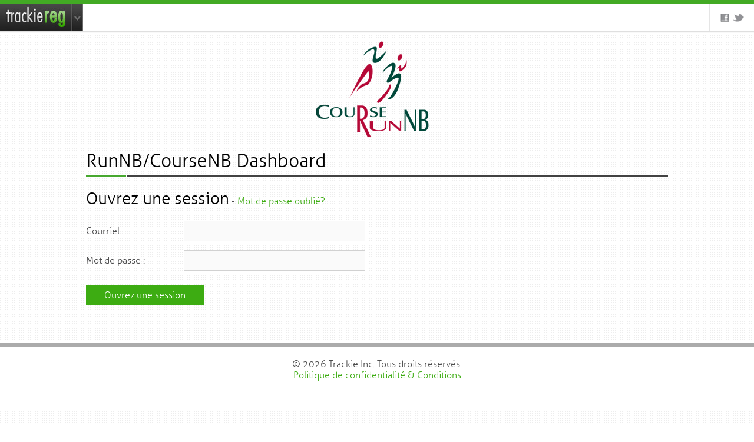

--- FILE ---
content_type: text/html; charset=ISO-8859-15
request_url: https://legacy.trackie.com/inscription/connexion/?is_RunNB=1
body_size: 18141
content:
<!DOCTYPE html>
<html lang="fr">
<head>
<meta charset="iso-8859-15" />
<meta name="viewport" content="width=device-width, initial-scale=1.0">
<script>var refreshIntervalId=[];</script>
<title>Configurez l&rsquo;inscription en ligne gratuite pour un &eacute;v&eacute;nement | TrackieReg</title>
<meta name="description" content="Le syst&egrave;me d&rsquo;inscription d&rsquo;&eacute;v&eacute;nement TrackieReg est facile &agrave; utiliser et permet une inscription en ligne sans probl&egrave;me pour l&rsquo;athl&eacute;tisme, la course sur route, les billets, la vente d&rsquo;adh&eacute;sion et plus." />
<!-- STYLESHEETS -->
<link rel="stylesheet" type="text/css" href="/online-registration/css/layout-v4.css?rand=1087307334" />
<link rel="stylesheet" type="text/css" href="/shared/css/print-rankings.css" media="print" /><link rel="stylesheet" type="text/css" href="/online-registration/css/find-table-mobile.css" /><link type="text/css" rel="stylesheet" href="/shared/contact-us/css/layout.css" /><link type="text/css" rel="stylesheet" href="/online-registration/css/layoutfr.css" /><link type="text/css" rel="stylesheet" href="/shared/contact-us/css/layout_fr.css" /><link type="text/css" rel="stylesheet" href="/shared/css/holidays.css" /><link rel="stylesheet" href="/shared/css/autocomplete.css" type="text/css" media="screen"><link rel="stylesheet" href="/online-registration/popups/css/features.css" /><link rel="stylesheet" href="/online-registration/css/select2.css" /><link rel="stylesheet" href="/online-registration/js/fancybox/jquery.fancybox.css" /><link rel="stylesheet" href="/online-registration/css/tipTip.css" /><link rel="stylesheet" href="/online-registration/css/jquery-ui-1.10.4.custom.min.css" /><link rel="stylesheet" href="/online-registration/css/jquery.minicolors.css" /><link rel="stylesheet" href="/online-registration/css/jquery-ui.css"><link rel="stylesheet" href="/shared/js/fancybox/jquery.fancybox-1.3.4.css" />
<!-- JQUERY -->
<script src="/shared/js/jquery-1.11.0.min.js"></script><script src="/shared/js/jquery-migrate-1.2.1.js"></script>

	<script src="/online-registration/js/retina-1.1.0.min.js"></script>
	<script src="/online-registration/js/responsiveCarousel.min.js"></script>
	<script src="/online-registration/js/fancybox/jquery.fancybox.pack.js"></script>
	<script src="/online-registration/js/fancybox/jquery.fancybox-media.js"></script>
	<script src="/online-registration/js/select2.min.js"></script>
	<script src="/online-registration/js/jquery.tipTip.minified.js"></script>
	<script src="/online-registration/js/sorttable.js"></script>
		<script src="/online-registration/js/jquery-ui-1.10.4.custom.min.js"></script>
	<script src="/online-registration/js/jquery.placeholder.js"></script>
	<script src="/online-registration/js/jquery.minicolors.js"></script>
	<!--<script src="/online-registration/js/apply-to-dd.js"></script>-->
	<script>
$(document).ready(function(){
	$.applyToMenuFunctions = function() {
		$(".applyToMenu").change(function(){
			var apply_to_value=$(this).val();
			var apply_to_id=$(this).attr('id');
			apply_to_id=apply_to_id.replace("apply_to_menu", "").replace("[", "").replace("]", "");
			
			$('.applyToDiv_'+apply_to_id).hide();
			
			if (apply_to_value==1) { // Non-members only
				$('#apply_to_div_dd\\['+apply_to_id+'\\]').show();
			}
			else if (apply_to_value==2) { // Membership only
				$('#apply_to_div_dd\\['+apply_to_id+'\\]').show();
			}
			else if (apply_to_value==3) { // Specific Categories
				$('#apply_to_div_3\\['+apply_to_id+'\\]').show();
			}
			else if (apply_to_value==4) { // Specific Events
				$('#apply_to_div_4\\['+apply_to_id+'\\]').show();
			}
			else if (apply_to_value==5) { // Specific Events & Categories
				$('#apply_to_div_5\\['+apply_to_id+'\\]').show();
			}
			else { // All Registrants
				$('#apply_to_div_dd\\['+apply_to_id+'\\]').show();
			}
		});
		
		$("a.removeRow").click(function(){
			var row = $(this).closest('.row');
			var extra_var='';
			
			var id_to_delete=$(this).closest('.row').attr('id');
			var theHeaderDivVal='theHeaderDiv';
			if (id_to_delete.indexOf("row_ref_quest_")!=-1) {
				var i=id_to_delete.replace("row_ref_quest_", "");
				$('#del_row_ref_quest\\['+i+'\\]').val(1);
			}
			else if (id_to_delete.indexOf("row_ref_position_")!=-1) {
				var i=id_to_delete.replace("row_ref_position_", "");
				$('#del_row_ref_position\\['+i+'\\]').val(1);
			}
			else if (id_to_delete.indexOf("row_ref_position2_")!=-1) {
				var i=id_to_delete.replace("row_ref_position2_", "");
				$('#del_row_ref_position2\\['+i+'\\]').val(1);
				extra_var='2';
				theHeaderDivVal='theHeaderDiv2';
			}
			else if (id_to_delete.indexOf("row_ref_promo_")!=-1) {
				var i=id_to_delete.replace("row_ref_promo_", "");
				$('#del_row_ref_promo\\['+i+'\\]').val(1);
			}
			else if (id_to_delete.indexOf("row_ref_waiver_")!=-1) {
				var i=id_to_delete.replace("row_ref_waiver_", "");
				$('#del_row_ref_waiver\\['+i+'\\]').val(1);
			}
			else if (id_to_delete.indexOf("row_ref_item_")!=-1) {
				var i=id_to_delete.replace("row_ref_item_", "");
				$('#del_row_ref_item\\['+i+'\\]').val(1);
			} 
			
			$(row).remove();
			
			if( $('#place_html_code_div'+extra_var).length ) {
				var check_whats_left=$('#place_html_code_div'+extra_var).html();
				if (check_whats_left.indexOf("SortableId")==-1) {
					$('#'+theHeaderDivVal).hide();
					$('#none_message_div').show();
				}
			}
			
			return false;
		});
		
		$("select.questionType").change(function(){
			if($(this).find("option:selected").val() == "3"){ // Drop Down Type Show Options
				$(this).parents('.question').find(".dropOptions").fadeIn();
			} else {
				$(this).parents('.question').find(".dropOptions").fadeOut();
			}
		});
		
		$("select.waiverFormType").change(function(){
			if($(this).find("option:selected").val() == "0"){
				$(this).parents('.question').find(".dropOptionsDocument").hide();
				$(this).parents('.question').find(".dropOptions").fadeIn();
			} else {
				$(this).parents('.question').find(".dropOptionsDocument").fadeIn();
				$(this).parents('.question').find(".dropOptions").hide();
			}
		});
		
		$.input_file_upload_functions = function() {
			$("input:file").change(function (){
		   	  	var fileName = $(this).val();
		   	  	if (fileName!='') {
		   	  	    $(this).prev('span').html('Fichier choisi');
		   	  	    $(this).prev('span').addClass('file_selected');
		   	  	}
		   	});
		}
		$.input_file_upload_functions();
		
		$( ".datepicker" ).datepicker({ 
			dateFormat: 'yy-mm-dd',
			changeMonth: true,
			changeYear: true,
						yearRange: '1900:2036'
		});
	}
	$.applyToMenuFunctions();
});
</script>			
	<script type="text/javascript">
	$(document).ready(function() {
						$(".iframe").fancybox({
			maxWidth	: 900,
			maxHeight	: 600,
			fitToView	: false,
			width		: '95%',
			height		: '95%',
			autoSize	: false,
			closeClick	: false,
			openEffect	: 'none',
			closeEffect	: 'none',
			beforeShow: function(){
		        $("body").css({'overflow-y':'hidden'});
		    },
		    afterClose: function(){
		        $("body").css({'overflow-y':'visible'});
		        		    },
		    helpers   : { 
	   		 	overlay : {closeClick: false} 
	   		}
		});
				$(".iframe_refresh").fancybox({
			maxWidth	: 900,
			maxHeight	: 600,
			fitToView	: false,
			width		: '90%',
			height		: '90%',
			autoSize	: false,
			closeClick	: false,
			openEffect	: 'none',
			closeEffect	: 'none',
			beforeShow: function(){
		        $("body").css({'overflow-y':'hidden'});
		    },
		    afterClose: function(){
		        $("body").css({'overflow-y':'visible'});
		        window.parent.location.reload();
		    },
		    helpers   : { 
	   		 	overlay : {closeClick: false} 
	   		}
		});
		
		$(".add_charity_info").fancybox({
			type: 'inline',
			maxWidth	: 500,
			maxHeight	: 400,
			fitToView	: false,
			width		: '90%',
			height		: '90%',
			autoSize	: false,
			closeClick	: false,
			openEffect	: 'none',
			closeEffect	: 'none',
			helpers   : { 
	   		 	overlay : {closeClick: false} 
	   		}
		});
		
		$(".footer_iframe").fancybox({
			maxWidth	: 680,
			maxHeight	: 520,
			fitToView	: false,
			width		: '95%',
			height		: '95%',
			autoSize	: false,
			closeClick	: false,
			openEffect	: 'none',
			closeEffect	: 'none'
		});
		
		$(".video").fancybox({
			maxWidth	: 800,
			maxHeight	: 630,
			fitToView	: false,
			width		: '95%',
			height		: '95%',
			autoSize	: false,
	        padding     : 0,
			closeClick	: false,
			openEffect	: 'none',
			closeEffect	: 'none'
		});
		
		$("#memberid_open").fancybox({
			maxWidth	: 600,
			maxHeight	: 450,
			fitToView	: false,
			width		: '90%',
			height		: '90%',
			autoSize	: false,
			closeClick	: false,
			openEffect	: 'none',
			closeEffect	: 'none',
			beforeShow: function(){
		        $("body").css({'overflow-y':'hidden'});
		    },
		    afterClose: function(){
		        $("body").css({'overflow-y':'visible'});
		    },
		    helpers   : { 
		   		overlay : {closeClick: false} 
	   		}
		});
		
		$("#forget_password_link").fancybox({
			maxWidth	: 360,
			maxHeight	: 320,
			fitToView	: false,
			width		: '90%',
			height		: '90%',
			autoSize	: false,
			closeClick	: false,
			openEffect	: 'none',
			closeEffect	: 'none',
			beforeShow: function(){
		        $("body").css({'overflow-y':'hidden'});
		    },
		    afterClose: function(){
		        $("body").css({'overflow-y':'visible'});
		    },
		    helpers   : { 
	   		 	overlay : {closeClick: false} 
	   		}
		});
		
		$(".iframeSmall").fancybox({
			maxWidth	: 400,
			maxHeight	: 300,
			fitToView	: false,
			width		: '90%',
			height		: '90%',
			autoSize	: false,
			closeClick	: false,
			openEffect	: 'none',
			closeEffect	: 'none',
			beforeShow: function(){
		        $("body").css({'overflow-y':'hidden'});
		    },
		    afterClose: function(){
		        $("body").css({'overflow-y':'visible'});
		    },
		    helpers   : { 
	   		 	overlay : {closeClick: false} 
	   		}
		});
		
		$(".featuresPopup").fancybox({
			maxWidth	: 800,
			maxHeight	: 420,
			fitToView	: false,
			width		: '90%',
			height		: '90%',
			autoSize	: false,
	        padding     : 0,
			closeClick	: false,
			openEffect	: 'none',
			closeEffect	: 'none'
		});
		
		$(".duplicateEvent").fancybox({
			maxWidth	: 800,
			maxHeight	: 500,
			fitToView	: false,
			width		: '90%',
			height		: '90%',
			autoSize	: false,
	        closeClick	: false,
			openEffect	: 'none',
			closeEffect	: 'none'
		});
		
		$(".connectEvent").fancybox({
			maxWidth	: 400,
			maxHeight	: 500,
			fitToView	: false,
			width		: '90%',
			height		: '90%',
			autoSize	: false,
	        closeClick	: false,
			openEffect	: 'none',
			closeEffect	: 'none'
		});
	});
	</script>
	
	
<!--<script src="/online-registration/js/custom.js?event_info_id_step3=0">TESTING</script>-->
<script>
$(document).ready(function(){
	var delay = (function(){
	  var timer = 0;
	  return function(callback, ms){
	    clearTimeout (timer);
	    timer = setTimeout(callback, ms);
	  };
	})();

	//PLACEHOLDERS
	$('input, textarea').placeholder();
	
	//CAROUSEL
	$('section.features .crsl-items').carousel({ visible: 4, itemMinWidth: 188 });
	
	$('section.testimonials .crsl-items').carousel({ visible: 1 });
	
	$('#adSpace .crsl-items').carousel({ visible: 1, autoRotate: 4000 });
	
	//FIND EVENT
	$('table.findEvent tbody tr:nth-child(even)').addClass('odd');
	
	$('#h1title a.filterBtn').click(function(){
		$('#h1title .filter form, table.findEvent.filter').fadeToggle();
		return false;
	});
	
	//MY EVENTS - TEAMS
	$.refresh_options_dd=function() {
		$('table.findEvent .btn_dropdown a.btn').click(function(){
			if($('table.findEvent .btn_dropdown ul').is(':visible')){
				$('table.findEvent .btn_dropdown ul').hide();
			}
			$(this).parent().find('ul').toggle();
			return false;
		});
		
		$('html').click(function(){
			if($('table.findEvent .btn_dropdown ul').is(':visible')){
				$('table.findEvent .btn_dropdown ul').hide();
			}
		});
	}
	$.refresh_options_dd();
	
	$("#view_all_donators_btn").click(function (e) {
        $("#show_all_pledgers_div").slideToggle("slow");
        return false;
    });
	
	//PAGINATION
	$('#pagination input').focus(function(){
		$('#pagination .toolTip').css('display', 'block');
	});
	
	$('#pagination input').blur(function(){
		$('#pagination .toolTip').css('display', 'none');
	});
	
	//STYLED SELECT
	$(".select2").select2();
	
	//TABS
	$('.tabs a:not(.ignore_jquery)').click(function(){
		var nextTab = $(this).attr('href');
		
		var this_var=this;
		
		$('.tabContent').hide();
		$('.tabContent').css('z-index', 1);
		
		setTimeout(function(){ 
			$('.tabs a').removeClass('active'); 
			$(nextTab).fadeIn(); 
			
			$(nextTab).css('position', 'relative');
			$(nextTab).css('z-index', 9999);
						
			$(this_var).addClass('active'); 
		},100); // Some reason was only working when delayed
		
		return false;
	});
	
	//REGISTRATION
	$('a.hideSidebar').click(function(){
		var defaultTxt = $(this).find('span').text();
		var toggleTxt = $(this).html() == "Hide <span>" + defaultTxt + "</span>" ? "Show <span>" + defaultTxt + "</span>" : "Hide <span>" + defaultTxt + "</span>";
		$(this).html(toggleTxt);
		$('aside.slideSidebar').toggle();
		$('.slideSidebar_wrap').toggleClass('full');
		return false;
	});
	
	$('a.mobile_hideSidebar').click(function(){
		// This is to make sure it takes up the entire page on mobile when team list opened
		$('#registration_team_list_div').css('top', '0');
		window.scrollTo(0, 0);
		$(this).toggleClass('open');
		if($(this).hasClass('open')){
			$(this).animate({
				'width': 50
			});
		} else {
			$(this).animate({
				'width': 40
			});
		}
		$('aside.slideSidebar').toggleClass('open');
		if($('aside.slideSidebar').hasClass('open')){
			$('aside.slideSidebar').css('left','0');
		} else {
			$('aside.slideSidebar').css('left','-100%');
			$('#registration_team_list_div').css('position', 'absolute'); // Bug fix when going from desktop to mobile back to desktop
			$('#registration_team_list_div').css('top', 'auto');
		}
		$('.slideSidebar_content').toggle();
		return false;
	});
	
	$('table#confirm tbody tr:not(.total):nth-child(even)').css('background', '#f3f3f3');
	
	$("input[name='method']").change(function(){
		var inputVal = $(this).val();
		var showContent = '#' + inputVal + '_content';
		if($("input[name='method']:checked").val() == inputVal){
			$('.methodContent').hide();
			$(showContent).fadeIn();
		}
	});
	
	$('.registration_info .details a.moreInfo').click(function(){
       $('.registration_info .more').toggleClass('show');
        return false;
    });
	
	//VIDEOS POPUP
    $('#videos .thumbnails .more a').on('click', function(){
        $('#videos #allVideos, #videos #allVideos header').show().animate({
            right: 0
        }, 500);
        return false;
    });
    
    $('#videos #allVideos a.close').on('click', function(){
        $('#videos #allVideos, #videos #allVideos header').show().animate({
            right: '100%'
        }, 500);
        $('#videos #allVideos').hide(0);
        return false;
    });
	
	//JQUERY UI
	$( ".sortable" ).sortable({
		handle : '.handle',
		items: "tr",
		axis: "y",
		items: "tbody tr",
		stop:function(i) {
			var id_to_sort=$(this).attr('id');
			if (id_to_sort=='age_categories_table2') {
				// Add Event Step 2 + Step 3 - Age Categories / Event ordering
				var idsInOrder=$('#age_categories_table2').sortable('toArray'); 
				idsInOrder=idsInOrder.toString();
				$('#sort_order_of_categories').val(idsInOrder);
			}
	    }
	});
	
	//ADD EVENT
	$("#submit_add_event_form_btn").click(function(){
	    showLeavePopDialog(false);
	    
		// FOR SOME REASON I HAD TO DO THIS BECAUSE IT WASN'T WORKING
		if ( $( "#multi_contact_counter" ).length ) {
			var multi_contact_counter=$('#multi_contact_counter').val();
			
			for (var i=1; i<=multi_contact_counter; i++) {
				
				var del_row_ref_contact=$('#del_row_ref_contact\\['+i+'\\]').val();
				var contact_name=$('#contact_name\\['+i+'\\]').val();
				var contact_email=$('#contact_email\\['+i+'\\]').val();
				var contact_phone=$('#contact_phone\\['+i+'\\]').val();
				var contact_fax=$('#contact_fax\\['+i+'\\]').val();
				
				$('#del_row_ref_contact\\['+i+'\\]').val(del_row_ref_contact);
				$('#contact_name\\['+i+'\\]').val(contact_name);
				$('#contact_email\\['+i+'\\]').val(contact_email);
				$('#contact_phone\\['+i+'\\]').val(contact_phone);
				$('#contact_fax\\['+i+'\\]').val(contact_fax);	
			}	
		}
			
		$('#submit_loader').show();
	   	$('form#add_event_form').submit();
	   	return false;
	});
	
	$('.eventDateFields').on("click", "input[class='date_tba']", function(){
		var inputVal = $(this).val();
		var row = $(this).closest('.row');
		if($(this).is(':checked')){
			$(row).find('input.text').prop('disabled', true);
		} else {
			$(row).find('input.text').prop('disabled', false);
		}
	});
	
	$('#customTeamSettingsBtn').click(function(){
		var event_info_id=$('#event_info_id').val();
		$.ajax({
			type:"POST",
		    cache: false,
		    data: {
			    event_info_id: event_info_id
		    },
			url: "/online-registration/ajax/get-custom-team-list.php",
		    success: function(data){
			    $('#customTeamList_content_div').html(data);
		    }
		});
	});
	
	$('.customEventSettingsBtn').click(function(){
		var event_info_id=$('#event_info_id').val();
		var qualifying_meet=$('#qualifying_meet').val();
		var event_id=$(this).attr('id');
		event_id=event_id.replace("event_id_to_get_", "");
		
		$.ajax({
			type:"POST",
		    cache: false,
		    data: {
			    event_info_id: event_info_id,
			    qualifying_meet: qualifying_meet,
			    event_id: event_id
		    },
			url: "/online-registration/ajax/get-specific-event-settings.php",
		    success: function(data){
			    $('#customEventSettings_content_div_'+event_id).html(data);
		    }
		});
	});
	
	$('.add_category_link').click(function(){
		var age_categories_currently_selected=$('#age_categories_currently_selected').val();
		var age_category_counter=parseInt($('#age_category_counter').val());
		var sort_order_of_categories=$('#sort_order_of_categories').val();
		var is_runNB_onlineReg=$('#is_runNB_onlineReg').val();
		
		var attr_id=$(this).attr('id');
		
		var is_check_all=attr_id.indexOf("select_all_");
		
		if($(this).is(":checkbox")) var is_checked=this.checked;
		else var is_checked=false;
		
		if (is_checked==false && $(this).is(":checkbox") && is_check_all==-1) { // If it's a checkbox and unchecked we need to trigger removal
			var category_id_to_remove = attr_id.replace("category_checkbox_", "");
			$("#remove_age_category_"+category_id_to_remove).trigger("click");
			age_categories_currently_selected=age_categories_currently_selected.replace(category_id_to_remove+"|", "");
		 	$('#age_categories_currently_selected').val(age_categories_currently_selected);
		 	$('input.select_all_checkbox').prop('checked', false); // Couldn't figure out how to uncheck just the "select all" of the current group...
		}
		else {
			$("#disable_on_ajax_call").show();
			$(this).next("img").show();
			
			$.ajax({
    			type:"POST",
			    cache: false,
			    data: {
				    next_i: age_category_counter,
				    attr_id: attr_id,
				    is_checked: is_checked,
				    age_categories_currently_selected: age_categories_currently_selected,
				    is_runNB_onlineReg: is_runNB_onlineReg
			    },
				url: "/online-registration/ajax/get-add-age-category-blank-row.php",
			    success: function(data){
				    $("#disable_on_ajax_call").hide();
				    $('.loader_age_cats').fadeOut();
				
				    if (is_check_all!=-1 && is_checked==false && attr_id!='add_custom_category_link') {
					  	// Means "Select all" was deselected
					 	var myarr=data.split(":");
					 	for (var i=0; i<myarr.length; i++) {
						 	if (myarr[i]!='') {
							 	age_categories_currently_selected=age_categories_currently_selected.replace(myarr[i]+"|", "");
							 	$('#age_categories_currently_selected').val(age_categories_currently_selected);
							 	$("#remove_age_category_"+myarr[i]).trigger("click");	
						 	}
					 	}
				    }
				    else {
					 	var myarr=data.split("::||::");
					 	$('#age_categories_table2').append(myarr[0]);
					 	$('#age_categories_table').show();
					 	$('#age_categories_table2').show();
					 	$('#no_agecategories_warning').hide();
					   
					 	$('#ageClass_specificContent table .remove').unbind('click');
					 	//$('#ageClass_specificContent table select.ageCalc').unbind('change');
					 	$('#ageClass_specificContent table .hidden_textInput a.close').unbind('click');
					 	
					 	var is_individual_checkbox=attr_id.indexOf("category_checkbox_");
					 	
					 	$.ageClass_event_specific_functions();
					 	$.refresh_tooltip();
					 	
					 	var check_already_exists=0;
					 	
					 	if (is_individual_checkbox==-1 && attr_id!='add_custom_category_link') { // Group of checkboxes
							// Loop through all associated
							var myarr2=myarr[1].split(":");
							for (var i2=0; i2<myarr2.length; i2++) {
							 	if (myarr2[i2]!='') {
									age_category_counter++;
									sort_order_of_categories=sort_order_of_categories+',row_'+age_category_counter;
									$("#type_dd_"+myarr2[i2]).select2();
									$("#age_calc_on_dd_"+myarr2[i2]).select2();
									
									// Check if already exists (only add if doesn't already exist
									check_already_exists=age_categories_currently_selected.indexOf('|'+myarr2[i2]+'|');
									if (check_already_exists==-1) { age_categories_currently_selected=age_categories_currently_selected + myarr2[i2] + '|'; }
							 	}
							}
							$('#age_categories_currently_selected').val(age_categories_currently_selected);
					 	}
					 	else if (attr_id!='add_custom_category_link') { // Individual Checkboxes
							age_category_counter++;
							sort_order_of_categories=sort_order_of_categories+',row_'+age_category_counter;
							var age_id=attr_id.replace("category_checkbox_", "");
						 	$("#type_dd_"+age_id).select2();
							$("#age_calc_on_dd_"+age_id).select2();  
							$('#age_categories_currently_selected').val(age_categories_currently_selected + age_id + '|');
					 	}
					 	else {
						 	age_category_counter++;
						 	sort_order_of_categories=sort_order_of_categories+',row_'+age_category_counter;
						 	age_id=myarr[1];
						 	$("#type_dd_"+age_id).select2();
							$("#age_calc_on_dd_"+age_id).select2();  
							
							$('#age_categories_currently_selected').val(age_categories_currently_selected + age_id + '|');
					 	}
				    }
				    
					$('#age_category_counter').val(age_category_counter);
					$('#sort_order_of_categories').val(sort_order_of_categories);
			    }
			});
			
			if(!$(this).is(":checkbox")) return false;	
		}
	});
	
	$('.add_event_link').click(function(){
		var event_info_currently_selected=$('#event_info_currently_selected').val();
		var event_info_counter=parseInt($('#event_info_counter').val(), 10);
		var event_info_id=$('#event_info_id').val();
		var sort_order_of_categories=$('#sort_order_of_categories').val();
		var qualifying_meet=$('#qualifying_meet').val();
		var is_runNB_onlineReg=$('#is_runNB_onlineReg').val();
		
		var attr_id=$(this).attr('id');
		
		var is_check_all=attr_id.indexOf("select_all_");
		
		if($(this).is(":checkbox")) var is_checked=this.checked;
		else var is_checked=false;
		
		if (is_checked==false && $(this).is(":checkbox") && is_check_all==-1) { // If it's a checkbox and unchecked we need to trigger removal
			var event_id_to_remove = attr_id.replace("event_checkbox_", "");
			$("#remove_event_info_"+event_id_to_remove).trigger("click");
			event_info_currently_selected=event_info_currently_selected.replace(event_id_to_remove+"|", "");
		 	$('#event_info_currently_selected').val(event_info_currently_selected);
		 	$('input.select_all_checkbox').prop('checked', false); // Couldn't figure out how to uncheck just the "select all" of the current group...
		}
		else {
			$("#disable_on_ajax_call").show();
			$(this).next("img").show();
			
			$.ajax({
    			type:"POST",
			    cache: false,
			    data: {
				    next_i: event_info_counter,
				    attr_id: attr_id,
				    qualifying_meet: qualifying_meet,
				    is_checked: is_checked,
				    event_info_id: event_info_id,
				    event_info_currently_selected: event_info_currently_selected,
				    is_runNB_onlineReg: is_runNB_onlineReg
			    },
				url: "/online-registration/ajax/get-add-event-info-blank-row.php",
			    success: function(data){
				    $("#disable_on_ajax_call").hide();
				    $('.loader_event_info').fadeOut();
				
				    if (is_check_all!=-1 && is_checked==false && attr_id!='add_custom_event_link') {
					  	// Means "Select all" was deselected
					  	var myarr=data.split(":");
					 	for (var i=0; i<myarr.length; i++) {
						 	if (myarr[i]!='') {
							 	event_info_currently_selected=event_info_currently_selected.replace(myarr[i]+"|", "");
							 	$('#event_info_currently_selected').val(event_info_currently_selected);
							 	$("#remove_event_info_"+myarr[i]).trigger("click");	
						 	}
					 	}
				    }
				    else {
					 	var myarr=data.split("::||::");
					 	$('#age_categories_table2').append(myarr[0]);
					 	$('#age_categories_table').show();
					 	$('#age_categories_table2').show();
					 	$('#no_agecategories_warning').hide();
					   
					 	$('#ageClass_specificContent table .remove').unbind('click');
					 	$('#ageClass_specificContent table select.ageCalc').unbind('change');
					 	$('#ageClass_specificContent table .hidden_textInput a.close').unbind('click');
					 	$('.ageclass_ids_male_MULT').unbind('change');
					 	$('.ageclass_ids_female_MULT').unbind('change');
					 	
					 	var is_individual_checkbox=attr_id.indexOf("event_checkbox_");
					 	
					 	$.ageClass_event_specific_functions();
					 	$.refresh_tooltip();
					 	var check_already_exists=0;
					 	if (is_individual_checkbox==-1 && attr_id!='add_custom_event_link') { // Group of checkboxes
							// Loop through all associated
							var myarr2=myarr[1].split(":");
							for (var i2=0; i2<myarr2.length; i2++) {
							 	if (myarr2[i2]!='') {
									event_info_counter++;
									sort_order_of_categories=sort_order_of_categories+',row_'+event_info_counter;
									
									$("#ageclass_ids_male_"+myarr2[i2]).select2();
									$("#ageclass_ids_female_"+myarr2[i2]).select2();
									
									// Check if already exists (only add if doesn't already exist)
									check_already_exists=event_info_currently_selected.indexOf('|'+myarr2[i2]+'|');
									if (check_already_exists==-1) { event_info_currently_selected=event_info_currently_selected + myarr2[i2] + '|'; }
							 	}
							}
							$('#event_info_currently_selected').val(event_info_currently_selected);
					 	}
					 	else if (attr_id!='add_custom_event_link') { // Individual Checkboxes
							event_info_counter++;
							sort_order_of_categories=sort_order_of_categories+',row_'+event_info_counter;
							var event_id=attr_id.replace("event_checkbox_", "");
							
							//$("#ageclass_ids_male_"+event_id).select2();
							//$("#ageclass_ids_female_"+event_id).select2();  
							$(".ageclass_ids_MULT").select2();
							$('#event_info_currently_selected').val(event_info_currently_selected + event_id + '|');
					 	}
					 	else {
						 	event_info_counter++;
						 	sort_order_of_categories=sort_order_of_categories+',row_'+event_info_counter;
						 	event_id=myarr[1];
						 	
						 	//$("#ageclass_ids_male_"+event_id).select2();
							//$("#ageclass_ids_female_"+event_id).select2();  
							$(".ageclass_ids_MULT").select2();
							$('#event_info_currently_selected').val(event_info_currently_selected + event_id + '|');
							
							$('#seed_type_event_desc\\['+event_info_counter+'\\]').select2();
							
							// Scroll down to make sure you see the custom event
							var scroll_to_here=100+(event_info_counter*30);
							$("html, body").animate({ scrollTop: scroll_to_here }, "slow");
					 	}
				    }
				    
					$('#event_info_counter').val(event_info_counter);
					$('#sort_order_of_categories').val(sort_order_of_categories);
					
					if (is_runNB_onlineReg==1) updateDistanceDropDowns(); // Update 
					
			    }
			});
			
			if(!$(this).is(":checkbox")) return false;	
		}
	});
	
	$('a.addDate').click(function(){
		var multi_date_counter=parseInt($('#multi_date_counter').val(), 10);
		multi_date_counter++;
		$('#multi_date_counter').val(multi_date_counter);
		
		//var newdate = $('<input type="hidden" name="del_row_ref_date['+multi_date_counter+']" id="del_row_ref_date['+multi_date_counter+']" value="0" /><div class="row relative" id="row_ref_date_'+multi_date_counter+'"><a href="#" class="removeRow"><span>Retirer la date</span></a><div class="third"><input type="text" class="datepicker text full" name="start_date_multi['+multi_date_counter+']" id="start_date_multi['+multi_date_counter+']" placeholder="D&eacute;but"></div><div class="third middle"><input type="text" class="datepicker text full" name="end_date_multi['+multi_date_counter+']" id="end_date_multi['+multi_date_counter+']" placeholder="Fin"></div><div class="third checkField"><label class="inline check"><input type="checkbox"name="date_tba_multi['+multi_date_counter+']" id="date_tba_multi['+multi_date_counter+']" value="1" class="date_tba" /> &Agrave; confirmer</label></div></div>')
		var newdate = $('<input type="hidden" name="del_row_ref_date['+multi_date_counter+']" id="del_row_ref_date['+multi_date_counter+']" value="0" /><div class="row relative" id="row_ref_date_'+multi_date_counter+'"><a href="#" class="removeRow"><span>Retirer la date</span></a><div class="third"><input type="text" class="datepicker text full" name="start_date_multi['+multi_date_counter+']" id="start_date_multi['+multi_date_counter+']" placeholder="D&eacute;but (YYYY-MM-DD)"></div><div class="third middle"><input type="text" class="datepicker text full" name="end_date_multi['+multi_date_counter+']" id="end_date_multi['+multi_date_counter+']" placeholder="Fin (optionnel)"></div><div class="third checkField"><label class="inline check"><input type="checkbox"name="date_tba_multi['+multi_date_counter+']" id="date_tba_multi['+multi_date_counter+']" value="1" class="date_tba" /> &Agrave; confirmer</label></div></div>')
		$('.eventDateFields').append(newdate);
		
		$.refresh_remove_row();
		
		//$('.datepicker').datepicker({ dateFormat: 'yy-mm-dd' }) // For some reason this wasn't working (would open calendar but wouldn't select)... Just disable make them manually enter YYYY-MM-DD
		return false;
	});
	    
    $("select#province_id").change(function(){
		if($("select#province_id option:selected").val()=="999999"){
			$("#provinceState_other").fadeIn();
			//$("#s2id_province_id").hide();
			$("#select2_province_id span").hide();
		}
	});
	
	$("#provinceState_other a.close").click(function(){
		$('#provinceState_other').hide();
		//$("#s2id_province_id").fadeIn();
		$("#select2_province_id span").fadeIn();
		return false;
	});
	
	$("input[name='twitter']").change(function(){
		var twitterVal = $(this).val();
		if($("input[name='twitter']:checked").val() == twitterVal){
			$('.twitter_inputBox').hide();
			$('#' + twitterVal + '_content').fadeIn();
		}
	});
	
	$("input[name='ask_for_ac_id']").change(function(){
		if($("input[name='ask_for_ac_id']:checked").val()=='1'){
			$('#memberid_open').fadeIn();
		} else {
			$('#memberid_open').fadeOut();
		}
	});
	
	$('a.addContact').click(function(){
		var multi_contact_counter=$('#multi_contact_counter').val();
		multi_contact_counter++;
		$('#multi_contact_counter').val(multi_contact_counter);
		
		var newcontact = $('<input type="hidden" name="del_row_ref_contact['+multi_contact_counter+']" id="del_row_ref_contact['+multi_contact_counter+']" value="0" /><div class="row relative" id="row_ref_contact_'+multi_contact_counter+'"><a href="#" class="removeRow"><span>Retirer le contact</span></a><div class="quarter first"><label>Nom</label><input type="text" name="contact_name['+multi_contact_counter+']" id="contact_name['+multi_contact_counter+']" class="text full" /></div><div class="quarter"><label>Courriel</label><input type="text" name="contact_email['+multi_contact_counter+']" id="contact_email['+multi_contact_counter+']" class="text full" /></div><div class="quarter"><label>T&eacute;l&eacute;phone</label><input type="text" name="contact_phone['+multi_contact_counter+']" id="contact_phone['+multi_contact_counter+']" class="text full" /></div><div class="quarter last"><label>Fax</label><input type="text" name="contact_fax['+multi_contact_counter+']" id="contact_fax['+multi_contact_counter+']" class="text full" /></div></div>')
		$('.contactInfoFields').append(newcontact);
		
		$.refresh_remove_row();
		return false;
	});
	
	$('a.addDocument').click(function(){
		var multi_docs_counter=$('#multi_docs_counter').val();
		multi_docs_counter++;
		$('#multi_docs_counter').val(multi_docs_counter);
		
				$('.documentFields').append(newdocument);
		
		$.input_file_upload_functions();
		
		$.refresh_remove_row();
		
		return false;
	});
	
	$('a.addCharity').click(function(){
		var multi_pledges_counter=$('#multi_pledges_counter').val();
		multi_pledges_counter++;
		$('#multi_pledges_counter').val(multi_pledges_counter);
		
		$("#disable_on_ajax_call").show();
		$.ajax({
    		type:"POST",
		    cache: false,
		    data: {
			    next_i: multi_pledges_counter,
			    event_info_id: 0		    },
		    url: "/online-registration/ajax/get-add-charity-blank-row.php",
		    success: function(data){
				$('#charity_html_div').append(data);
				$.input_file_upload_functions();
				$("#disable_on_ajax_call").hide();
				
				$.refresh_remove_row();
		    }
		});
		
		return false;
	});
	
	$("input[name='custom_url_trackie']").change(function(){
		var inputVal = $(this).val();
		if (inputVal==0) var inputVal2='Url_trackie';
		else var inputVal2='Url_custom';
		
		if($("input[name='custom_url_trackie']:checked").val() == inputVal){
			$('.registrationUrl').hide();
			$('#registration' + inputVal2).fadeIn();
		}
	});
	
	$('.advancedBtn').click(function(){
		var txt = $(this).find('span');
		var toggleTxt = $(txt).text() == "+" ? "-" : "+";
		$(txt).text(toggleTxt);
		$('#advancedInfo').slideToggle();
		var y = $(window).scrollTop(); $("html, body").animate({ scrollTop: y + 400 }, 600);
		return false;
	});
	
	$("input[name='only_reg_teams']").change(function(){
		if($("input[name='only_reg_teams']:checked").val() == '1'){
			//$('#registeredTeams_available').fadeIn();
			//$('#registeredTeams_required').hide();
			$('#registeredTeams_customize_settings').fadeIn();
		} else {
			//$('#registeredTeams_required').fadeIn();
			//$('#registeredTeams_available').hide();
			$('#registeredTeams_customize_settings').hide();
		}
	});
	
	$("input[name='entry_notification']").change(function(){
		if($("input[name='entry_notification']:checked").val() == '1'){
			$('#notifications_email').fadeIn();
		} else {
			$('#notifications_email').fadeOut();
		}
	});
	
	$("input[name='youthSeries']").change(function(){
		if($("input[name='youthSeries']:checked").val() == '1'){
			$('#youthSeriesInfo').fadeIn();
		} else {
			$('#youthSeriesInfo').fadeOut();
		}
	});
	
	$("input[name='youthSeries']").change(function(){
		if($("input[name='youthSeries']:checked").val() == '1'){
			$('#youthSeriesInfoDiv').fadeIn();
		} else {
			$('#youthSeriesInfoDiv').fadeOut();
		}
	});
	
	$("input[name='prizeMoney']").change(function(){
		if($("input[name='prizeMoney']:checked").val() == '1'){
			$('#prizeMoneyInfoDiv').fadeIn();
		} else {
			$('#prizeMoneyInfoDiv').fadeOut();
		}
	});
	
	$('#add_reg_URL').click(function(){
		var reg2=$('#onlineRegistration2').is(":visible");
		var reg3=$('#onlineRegistration3').is(":visible");
		
		if (!reg2) $('#onlineRegistration2').show();  
		else if (!reg3) { $('#onlineRegistration3').show(); $('#add_reg_URL').hide(); }
		return false;
	});
		
	$("input[name='race_day_reg']").change(function(){
		if($("input[name='race_day_reg']:checked").val() == '1'){
			$('#RaceDayInfoDiv1').show();
			$('#RaceDayInfoDiv2').show();
		} else {
			$('#RaceDayInfoDiv1').hide();
			$('#RaceDayInfoDiv2').hide();
		}
	});
	
	$("input[name='is_onlineReg']").change(function(){
		if($("input[name='is_onlineReg']:checked").val() == '1'){
			$('#OnlineRegInfoDiv1').show();
			$('#OnlineRegInfoDiv2').show();
		} else {
			$('#OnlineRegInfoDiv1').hide();
			$('#OnlineRegInfoDiv2').hide();
		}
	});
	
	$("input[name='enable_runnb_reg']").change(function(){
		if($("input[name='enable_runnb_reg']:checked").val() == '1'){
			$('.advancedOptionsRunNBOnly').fadeIn();
		} else {
			$('.advancedOptionsRunNBOnly').fadeOut();
		}
	});
	
	$("input[name='certified']").change(function(){
		if($("input[name='certified']:checked").val() == '1'){
			$('#MeasureMethodDiv').fadeIn();
		} else {
			$('#MeasureMethodDiv').fadeOut();
		}
	});
	
	$("input[name='restrict_access']").change(function(){
		if($("input[name='restrict_access']:checked").val() == '1'){
			$('#access_emails').fadeIn();
		} else {
			$('#access_emails').fadeOut();
		}
	});
	
	$.refresh_remove_row=function() {
		$('article.addEvent_form a.removeRow').on("click", function(){
			var row = $(this).closest('.row');
			
			var id_to_delete=$(this).closest('.row').attr('id');
			
			if (id_to_delete.indexOf("row_ref_date_")!=-1) {
				var i=id_to_delete.replace("row_ref_date_", "");
				$('#del_row_ref_date\\['+i+'\\]').val(1);
			} 
			else if (id_to_delete.indexOf("row_ref_contact_")!=-1) {
				var i=id_to_delete.replace("row_ref_contact_", "");
				$('#del_row_ref_contact\\['+i+'\\]').val(1);
			} 
			else if (id_to_delete.indexOf("row_ref_docs_")!=-1) {
				var i=id_to_delete.replace("row_ref_docs_", "");
				$('#del_row_ref_docs\\['+i+'\\]').val(1);
			} 
			else if (id_to_delete.indexOf("row_ref_pledges_")!=-1) {
				var i=id_to_delete.replace("row_ref_pledges_", "");
				$('#del_row_ref_pledges\\['+i+'\\]').val(1);
			}
			$(row).remove();
			return false;
		});
	}
	$.refresh_remove_row();
	
	$("input[name='accept_pledges']").change(function(){
		if($("input[name='accept_pledges']:checked").val() == '1'){
			$('#donations_charity').fadeIn();
		} else {
			$('#donations_charity').fadeOut();
		}
	});
	
	$("select#sport_id").change(function(){
		var sport_id=$("select#sport_id option:selected").val();
		
		$('.home_town_hide_show').show();
		$('#memberId_no').show();
		$('#memberId_no_label').show();
		
		if (sport_id==9){ // Products / Tickets
			$(".select_type_club_mem").show();
			$(".select_type_all_but_mem_and_prods").show();
			$(".select_type_product").hide();
			$(".select_type_all_but_mem").hide();
			
			$("#add_event_step_2_menu").hide();
			$("#add_event_step_3_menu").hide();
			$("#add_event_step_4_menu").html('02. <span>Renseignements de date limite</span></span>');
			$("#add_event_step_5_menu").html('03. <span>Confirmation</span>');
		} else if (sport_id==10){ // Club Membership
			$(".select_type_product").show();
			$(".select_type_club_mem").hide();
			$(".select_type_all_but_mem").show();
			$(".select_type_all_but_mem_and_prods").show();
			$('.home_town_hide_show').hide();
			
			$("#add_event_step_2_menu").show();
			$("#add_event_step_3_menu").show();
			$("#add_event_step_3_menu").html('03. <span>Renseignements d&rsquo;adh&eacute;sion</span>');
			$("#add_event_step_4_menu").html('04. <span>Renseignements sur le paiement</span>');
			$("#add_event_step_5_menu").html('05. <span>Confirmation</span>');
			
			// Check off Ask for Member ID by default
			//$('#memberId_yes').prop('checked', true);
		} else {
			if (sport_id==14 || sport_id==15) $(".hide_karate").hide(); else $(".hide_karate").show();
			
			$(".select_type_product").show();
			$(".select_type_club_mem").show();
			$(".select_type_all_but_mem").hide();
			$(".select_type_all_but_mem_and_prods").hide();
			$("#racquetball_canada_sanction_from").hide();
			
			$("#add_event_step_2_menu").show();
			$("#add_event_step_3_menu").show();
			$("#add_event_step_3_menu").html('03. <span>Renseignements sur l&rsquo;&eacute;preuve</span>');
			$("#add_event_step_4_menu").html('04. <span>Renseignements sur le paiement</span>');
			$("#add_event_step_5_menu").html('05. <span>Confirmation</span>');
			
			if (sport_id==3){ // For Road Races
				$("#entry_list_id").val(6); // Default entry list to show name alphabetically
				$("#hometown_yes").prop("checked", true); // Default to require Hometown
			}
			else if (sport_id==20){ // Racquetball Canada
				$("#racquetball_canada_sanction_from").show();
				$(".select_type_hideRacquetball").hide();
				$('#registeredTeams_no').prop('checked', true).trigger('change');
				
				$('#membership_name').val('Racquetball Canada #');
				$('#memberId_yes').prop('checked', true).trigger('change');
				$('#memberId_no').hide();
				$('#memberId_no_label').hide();
			}
		}
		
		var event_info_id=$('#event_info_id').val();
		
		// Reset $_SESSION['session_sport_id_saved'] (used for "Apply to" feature)
		$("#disable_on_ajax_call").show();
		$.ajax({
    		type:"POST",
		    cache: false,
		    data: {
			    sport_id: sport_id,
				event_info_id: event_info_id
		    },
		    url: "/online-registration/ajax/update-session-sport_id.php",
		    success: function(data){
			    $("#disable_on_ajax_call").hide();
		    }
		});
	});
	
	//ADD EVENT STEP 2
	$("#ageClass_options input[name='ageclass_is_specific']").change(function(){
		$('.advancedInfo').fadeIn();
		if($("input[name='ageclass_is_specific']:checked").val()=='1'){
			$('#ageClass_specificContent').fadeIn();
			$('a.hideSidebar').fadeIn();
			$('#advanced_options').fadeIn();
		} else {
			$('#ageClass_specificContent').fadeOut();
			$('a.hideSidebar').fadeOut();
			$('#advanced_options').fadeOut();
		}
	});
	
	$("#ageClass_options input[name='event_is_specific']").change(function(){
		$('.advancedInfo').fadeIn();
		if($("input[name='event_is_specific']:checked").val()=='1'){
			$('#ageClass_specificContent').fadeIn();
			$('a.hideSidebar').fadeIn();
			$('#advanced_options').fadeIn();
			if ($('#sport_id').val()==1) $('.hideOnSingleEvent').show(); // Only show these for Track & Field
			
		} else {
			$('#ageClass_specificContent').fadeOut();
			$('a.hideSidebar').fadeOut();
			$('#advanced_options').fadeOut();
			$('.hideOnSingleEvent').hide();
		}
	});
	
	$('#ageClass_specificContent aside .ageClass_categories ul li a').click(function(){
		var txt = $(this).find('span');
		var toggleTxt = $(txt).text() == "+" ? "-" : "+";
		$(txt).text(toggleTxt);
		$(this).next('ul').toggleClass('open').slideToggle();
		return false;
	});
	
	$('#ageClass_specificContent aside .ageClass_categories ul li label.all input').click(function(){
		var group = $(this).closest('ul');
		$(group).find(':checkbox').prop('checked', this.checked);
	});
	
	$.ageClass_event_specific_functions=function() {
		if ($('#is_on_step_3_events').val()==1) { // It's on Step 3 Event page
			var variable_name_1='remove_event_info_';
			var variable_name_2='event_checkbox_';
		}
		else {
			var variable_name_1='remove_age_category_';
			var variable_name_2='category_checkbox_';
			
			$("#ageClass_specificContent table select.ageCalc").on('change', function(){
				var thisSelect = $(this).find('option:selected');
				if($(thisSelect).val() === "2"){
					var select2 = $(this).parent('div');
					$(select2).hide();
					$(select2).next('.hidden_textInput').fadeIn();
				}
			});
		}
		
		$( ".datepicker" ).datepicker({ dateFormat: 'yy-mm-dd' });
		
		$('#ageClass_specificContent table .remove').on('click', function(){
			var id_removal = $(this).attr('id').replace(variable_name_1, "");
			var remember_element=$(this).attr('id');
			var is_runNB_onlineReg=$('#is_runNB_onlineReg').val();
			if (variable_name_1=='remove_age_category_' || variable_name_1=='remove_event_info_') { // Make sure there aren't any in here
				$("#disable_on_ajax_call").show(); 
				var event_info_id=$('#event_info_id').val();
				$.ajax({
					type:"POST",
				    cache: false,
				    data: {
					    variable_name_1: variable_name_1,
					    id_removal: id_removal,
					    event_info_id: event_info_id
				    },
					url: "/online-registration/ajax/check-event-category-event-has-entries-before-delete.php",
				    success: function(data){
					    
					    if (data=='YES_HAS_ENTRIES') var answer = confirm("WARNING: What you are about to delete contains registrations. Deleting this WILL NOT remove your current registrations.  To move these registrations (or to delete them) you must do so in your manage page.  Are you sure you want to delete?");
					    else var answer=true;
					    
					    if (answer) {
						  	$('#'+remember_element).closest('tr').remove();
						  	$("#"+variable_name_2+id_removal).attr("checked", false); // Uncheck checkbox
						  	
						  	var check_whats_left=$('#age_categories_table2').html();
						  	
						  	if (check_whats_left.indexOf("<tr")==-1) {
						  		$('#age_categories_table').hide();
						  		$('#age_categories_table2').hide();
						  		$('#no_agecategories_warning').show();
						  	}  
					    } 
					    
					    if (is_runNB_onlineReg==1 && variable_name_1=='remove_event_info_') {
						    updateDistanceDropDowns();
					    }
					    
					    $("#disable_on_ajax_call").hide(); 
				    }
				});	
			}
			else {
				$(this).closest('tr').remove();
				
				$("#"+variable_name_2+id_removal).attr("checked", false); // Uncheck checkbox
				
				var check_whats_left=$('#age_categories_table2').html();
				
				if (check_whats_left.indexOf("<tr")==-1) {
					$('#age_categories_table').hide();
					$('#age_categories_table2').hide();
					$('#no_agecategories_warning').show();
				}	
			}
			
			return false;
		});
		
		$('#ageClass_specificContent table .hidden_textInput a.close').on('click', function(){
			var select2 = $(this).parents('td').find("div");
			$(select2).show();
			$(this).parent('.hidden_textInput').hide();
			return false;
		});	
		
		var male_MULT_temp_vals=[];
		var female_MULT_temp_vals=[];
		
				
		$('.ageclass_ids_MULT').change(function(){
			// If Copy From Female or Copy from Male is used
			var this_val=$(this).val();
			if (this_val===null) this_val='';
			this_val=this_val.toString();
			
			var get_id=$(this).attr('id'); // ageclass_ids_male_ OR ageclass_ids_female_
			var check_female=get_id.indexOf("female");
			
			var is_female=false;
			if (check_female!=-1) { // Is Female
				get_id=get_id.replace("ageclass_ids_female_","");
				is_female=true;
			}
			else { // Is Male
				get_id=get_id.replace("ageclass_ids_male_","");
				is_female=false;
			}
			
			// If it's undefined it means it was JUST added so it defaulted to All categories so just set it to this
			if (is_female && female_MULT_temp_vals[get_id]==undefined) {
				female_MULT_temp_vals[get_id]='0,';
			}
			else if (!is_female && male_MULT_temp_vals[get_id]==undefined) {
				male_MULT_temp_vals[get_id]='0,';
			}
			
			var check_copy=this_val.indexOf("-999"); // Means they clicked on the "Copy From Male/Female"
			if (check_copy!=-1) {
				if (is_female) { // Copy Male to Female
					$("#ageclass_ids_female_"+get_id).each(function () { 
    				    $(this).val('').change();
    				});
					
					$("#ageclass_ids_male_"+get_id).each(function () { 
    				    $("#ageclass_ids_female_"+get_id).val($(this).val()).change();
    				});
				}
				else { // Copy Female to Male
					$("#ageclass_ids_male_"+get_id).each(function () { 
    				    $(this).val('').change();
    				});
					
					$("#ageclass_ids_female_"+get_id).each(function () { 
    				    $("#ageclass_ids_male_"+get_id).val($(this).val()).change();
    				});
				}
				
				return false; // Make sure doesn't select Copy Option
			}
			
			var res=this_val.substring(0, 2);
			var res2='';
			
			if (is_female && female_MULT_temp_vals[get_id]!=undefined) {
				var res2=female_MULT_temp_vals[get_id].substring(0, 2);
			}
			else if (!is_female && male_MULT_temp_vals[get_id]!=undefined) {
				var res2=male_MULT_temp_vals[get_id].substring(0, 2);
			}
			if (res=='0,' && res2=='0,') { // Means it already had All Categories selected and we selected something else so remove "All categories"
				this_val=this_val.substring(2); // Remove the 0, from the start
				$(this).val(this_val).change();
			} else if (res=='0,') { // Means all categories wasn't selected before so it must be the latest selection so we have to remove all options except "All Categories"
				$(this).val('0').change();
			}
			
			if (is_female) female_MULT_temp_vals[get_id]=this_val;
			else male_MULT_temp_vals[get_id]=this_val;
		});
	}
	$.ageClass_event_specific_functions();
	
	$.refresh_tooltip=function() {
		$(".tooltip").tipTip({
			edgeOffset: 8,
			delay: 0
		});
	}
	$.refresh_tooltip();
	
	$("#provinceState_other a.close").click(function(){
		$('#provinceState_other').hide();
		$("#s2id_province_id").fadeIn();
		return false;
	});
	
	//ADD EVENT STEP 3
	$("#advancedInfo input[id='seed_time']").change(function(){
		if($("input[id='seed_time']:checked").val() == '1'){
			$('#check_seedLocationDate').fadeIn();
		} else {
			$('#check_seedLocationDate').fadeOut();
		}
	});
	
	$("#advancedInfo #check_seedLookup input").change(function(){
		if($('#enable_seed_lookup').is(':checked')){
			$('#lookupSettings').fadeIn();
			$('#seedlookup_notification_ac_div').fadeIn();
		} else {
			$('#lookupSettings').fadeOut();
			$('#seedlookup_notification_ac_div').fadeOut();
		}
	});
	
	//ADD EVENT STEP 4
	$('#addEvent_step4_deadlines input[type=checkbox]').change(function(){
		if($(this).prop("checked")){
			$(this).closest('h2').next('.tabContent').fadeIn();
		} else {
			$(this).closest('h2').next('.tabContent').fadeOut();
		}
	});
	
	$('article.addEvent_form input#addEvent_payment_online').change(function(){
		if($(this).prop("checked")){
			$('#addEvent_payment_onlineContent').fadeIn();
			$(this).parent().find('a.lock_access_icon').fadeIn().css('display', 'inline-block');
		} else {
			$('#addEvent_payment_onlineContent').fadeOut();
			$(this).parent().find('a.lock_access_icon').fadeOut();
		}
	});
	
	$('article.addEvent_form #addEvent_paymentMethods input.showIcon').change(function(){
		if($(this).prop("checked")){
			$(this).parent().find('a.inline_greyIcon').fadeIn().css('display', 'inline-block');
			$(this).parent().find('a.lock_access_icon').fadeIn().css('display', 'inline-block');
		} else {
			$(this).parent().find('a.inline_greyIcon').fadeOut();
			$(this).parent().find('a.lock_access_icon').fadeOut();
		}
	});
	
	$('article.addEvent_form a#viewProcessingFees').click(function(){
		$('#addEvent_chargeRegistrantContent').fadeToggle();
		return false;
	});
	
	$("article.addEvent_form input[name='cc_charge_athlete']").change(function(){
		/*if($("input[name='cc_charge_athlete']:checked").val()==1){
			$('article.addEvent_form a#viewProcessingFees').text('View / manage processing fees');
			$('table#addEvent_chargeRegistrant .coverHide').show();
		} else {
			$('article.addEvent_form a#viewProcessingFees').text('View processing fees');
			$('table#addEvent_chargeRegistrant .coverHide').hide();
		}*/
	});
	
	$("article.addEvent_form input[name='transfer_payment_by']").change(function(){
		var fundsVal = $(this).val();
		if($("input[name='transfer_payment_by']:checked").val() == fundsVal){
			$('#addEvent_step4_funds .tabContent').hide();
			$('#transfer_payment_by_' + fundsVal + '_content').fadeIn();
		}
	});
	
	$("article.addEvent_form input[name='addEvent_chargeTax']").change(function(){
		if($("input[name='addEvent_chargeTax']:checked").val()=='1'){
			$('#addEvent_chargeTax_percent').fadeIn();
		} else {
			$('#addEvent_chargeTax_percent').fadeOut();
		}
	});
	
	$('#addEvent_editEntry_same input#addEvent_regDeadline').change(function(){
		if($(this).prop("checked")){
			
		} else {
			$('#addEvent_editEntry_same').hide();
			$('#addEvent_editEntry_date').fadeIn();
		}
	});
	
	$('#addEvent_editEntry_date a.close').on('click', function(){
		$('#addEvent_editEntry_date').hide();
		$('#addEvent_editEntry_same').fadeIn();
		$('#addEvent_editEntry_same input#addEvent_regDeadline').prop("checked", true);
		return false;
	});
	
	$('#addEvent_editEntry_date input#addEvent_editEntry_disable').on('change', function(){
		if($(this).prop("checked")){
			$('#addEvent_editEntry_date input.datepicker').prop('disabled', true);
		} else {
			$('#addEvent_editEntry_date input.datepicker').prop('disabled', false);
		}
	});
	
	$('input[name=addEvent_teamCap]').change(function(){
		if($('input[name=addEvent_teamCap]:checked').val() == '1'){
			$('#addEvent_teamCap').fadeIn();
		} else {
			$('#addEvent_teamCap').fadeOut();
		}
	});
	
	$('#refresh_custom_price_list_1').on('click', function(){
		var entry_deadline=1;
		refreshCustomPriceHTML(entry_deadline);
	});
	
	$('#refresh_custom_price_list_2').on('click', function(){
		var entry_deadline=2;
		refreshCustomPriceHTML(entry_deadline);
	});
	
	$('#refresh_custom_price_list_3').on('click', function(){
		var entry_deadline=3;
		refreshCustomPriceHTML(entry_deadline);
	});
	
	//ENTRY LIST
	$('.manage_filter label a.filterBtn').click(function(){
		$('.manage_filter .filterFields').slideToggle();
		return false;
	});
	
	// FILTER EVENTS
	$('#findEvent_location, #findEvent_type, #results_location, #results_type, #myAccount_location, #myAccount_type, #findEvent_deadline, #myAccount_deadline').change(function () {
		refreshTableGrid();
	});
	
	
	$('#findEvent_title, #results_title, #myAccount_title').keyup(function () {
		delay(function(){
			refreshTableGrid();
		}, 500 );
	});
	
	/*$('#my_events_both_btn').click(function(){
		$('#events_to_show').val(0);
		$('#my_events_mine_btn').removeClass("active");
		$('#my_events_registered_btn').removeClass("active");
		$(this).addClass("active");
		refreshTableGrid();
		return false;
	});*/
	
	$('#my_events_mine_btn').click(function(){
		$('#events_to_show').val(1);
		/*$('#my_events_both_btn').removeClass("active");*/
		$('#my_events_registered_btn').removeClass("active");
		$(this).addClass("active");
		refreshTableGrid();
		return false;
	});
	
	$('#my_events_registered_btn').click(function(){
		$('#events_to_show').val(2);
		$('#my_events_mine_btn').removeClass("active");
		/*$('#my_events_both_btn').removeClass("active");*/
		$(this).addClass("active");
		refreshTableGrid();
		return false;
	});
	
	$('#my_events_upcoming_btn').click(function(){
		$('#show_past').val(0);
		$('#my_events_past_btn').removeClass("active");
		$(this).addClass("active");
		refreshTableGrid();
		return false;
	});
	
	$('#my_events_past_btn').click(function(){
		$('#show_past').val(1);
		$('#my_events_upcoming_btn').removeClass("active");
		$(this).addClass("active");
		refreshTableGrid();
		return false;
	});
	
	$('.changeCountdownTimerDD').on('change', function() {
	  	var vars_to_get=this.value;
	  	var temp_array=vars_to_get.split("|");
		var which_timer=temp_array[0];
		var event_info_id=temp_array[1];
	  	
	  	$('.timers_html_code_'+event_info_id).hide(); // Hide all timers
	  	$('.timezone_desc_div_'+event_info_id).hide(); // Hide all dates
	  	$('.changeCountdownTimer_'+event_info_id).val(vars_to_get); // Make sure all set so correct one is checked
	  	$('#timer'+which_timer+'_'+event_info_id).show(); // Show requested timer
	  	$('#timezone_desc_div_'+which_timer+'_'+event_info_id).show(); // Show requested date
	});
	 
     $.input_file_upload_functions = function() {
		$("input:file").change(function (){
	   	  	var fileName = $(this).val();
	   	  	if (fileName!='') {
	   	  	    $(this).prev('span').html('Fichier choisi');
	   	  	    $(this).prev('span').addClass('file_selected');
	   	  	}
	   	});
	}
	$.input_file_upload_functions();
	
	//MENU HAS EVENT OVERLAY
    $('nav a.hasEvent').click(function(){
        $('#hasEventOverlay').fadeIn().css('display', 'table');
        return false;
    });
    
    $('#hasEventOverlay .wrap').on('click', function(){
        var event_info_id_to_check=$('#event_info_id_to_check').val();
        if (event_info_id_to_check!='7190' && event_info_id_to_check!='20939' && event_info_id_to_check!='31011' && event_info_id_to_check!='38165' && event_info_id_to_check!='473295' && event_info_id_to_check!='475943' && event_info_id_to_check!='487568' && event_info_id_to_check!='27418' && event_info_id_to_check!='34797' && event_info_id_to_check!='28603' && event_info_id_to_check!='36854' && event_info_id_to_check!='467406' && event_info_id_to_check!='28256' && event_info_id_to_check!='35347' && event_info_id_to_check!='29464' && event_info_id_to_check!='488304' && event_info_id_to_check!='485065' && event_info_id_to_check!='30464' && event_info_id_to_check!='30986' && event_info_id_to_check!='30465' && event_info_id_to_check!='27420' && event_info_id_to_check!='21520' && event_info_id_to_check!='19220' && event_info_id_to_check!='24877' && event_info_id_to_check!='36973' && event_info_id_to_check!='36728' && event_info_id_to_check!='19450' && event_info_id_to_check!='17759' && event_info_id_to_check!='19534' && event_info_id_to_check!='19532' && event_info_id_to_check!='19537' && event_info_id_to_check!='19538' && event_info_id_to_check!='19539' && event_info_id_to_check!='19535' && event_info_id_to_check!='36316' && event_info_id_to_check!='36496' && event_info_id_to_check!='36992' && event_info_id_to_check!='37083' && event_info_id_to_check!='36935' && event_info_id_to_check!='35523' && event_info_id_to_check!='36317' && event_info_id_to_check!='36319' && event_info_id_to_check!='19536' && event_info_id_to_check!='31046' && event_info_id_to_check!='37529' && event_info_id_to_check!='4842159999' && event_info_id_to_check!='485567' && event_info_id_to_check!='494538' && event_info_id_to_check!='494655' && event_info_id_to_check!='33520' && event_info_id_to_check!='38305' && event_info_id_to_check!='468051' && event_info_id_to_check!='474009' && event_info_id_to_check!='484686' && event_info_id_to_check!='464371' && event_info_id_to_check!='475765' && event_info_id_to_check!='31565' && event_info_id_to_check!='466644' && event_info_id_to_check!='482511' && event_info_id_to_check!='36297' && event_info_id_to_check!='31263') $('#hasEventOverlay').fadeOut();
    });
    
    $('#hasEventOverlay .wrap a').click(function(event){
        event.stopPropagation;
    });
});

function refreshTableGrid() {
	for (var i=1; i<20; i++) clearInterval(refreshIntervalId[i]); /* KILL ALL CLOCKS */
	
	// Get Values
    var is_results=$('#is_results').val();
    var section=$('#section').val();  
    if($('#is_runNB_onlineReg').length) var is_runNB_onlineReg=$('#is_runNB_onlineReg').val(); 
    else var is_runNB_onlineReg=0;  
    
    if (section=='my_events') {
	    var events_to_show=$('#events_to_show').val();
	    var show_past=$('#show_past').val();
	}
    else var events_to_show=show_past=0; // Not used anyway
    
    if (is_results==1) {
	    var title=$('#results_title').val();
		var location=$('#results_location').val();
		var type=$('#results_type').val();
		var deadline='';
		var early_date=$('#results_early_date').val();
		var late_date=$('#results_late_date').val();    
    }
    else if (section=='my_events') {
	    var title=$('#myAccount_title').val();
		var location=$('#myAccount_location').val();
		var type=$('#myAccount_type').val();
		var deadline=$('#myAccount_deadline').val();
		var early_date=$('#myAccount_early_date').val();
		var late_date=$('#myAccount_late_date').val();    
    }

    else {
		var title=$('#findEvent_title').val();
		var location=$('#findEvent_location').val();
		var type=$('#findEvent_type').val();
		var deadline=$('#findEvent_deadline').val();
		var early_date=$('#findEvent_early_date').val();
		var late_date=$('#findEvent_late_date').val();    
    }
    
   	$("#disable_on_ajax_call").show();
   	$.ajax({
   		type:"POST",
   	    cache: false,
   	    data: {
   		    title: title,
   		    location: location,
   		    type: type,
   		    deadline: deadline,
   		    early_date: early_date,
   		    late_date: late_date,
   		    is_results: is_results,
   		    section: section,
   		    events_to_show: events_to_show,
   		    show_past: show_past,
   		    is_runNB_onlineReg: is_runNB_onlineReg
   	    },
   	    url: "/online-registration/ajax/filter-events.php",
   	    success: function(data){
   			// Refresh HTML
   			var get_html_data=data.split(":::^:::");
   			$('#findEvent_table_html').html(get_html_data[0]);
   			$('#paging_html').html(get_html_data[1]);
   			$("#disable_on_ajax_call").hide();
   			if (section=='my_events') $.refresh_options_dd();
   	    }
   	});
}

function refreshCustomPriceHTML(entry_deadline) {
	var event_info_id=$('#event_info_id').val();
	var is_runNB_onlineReg=$('#is_runNB_onlineReg').val();
	
	$.ajax({
		type:"POST",
	    cache: false,
	    data: {
		    event_info_id: event_info_id,
		    entry_deadline: entry_deadline,
		    is_runNB_onlineReg: is_runNB_onlineReg
	    },
		url: "/online-registration/ajax/update-custom-fee-block.php",
	    success: function(data){
		    $('#custom_price_list_'+entry_deadline).html(data);
		    
		    var list_content_html=data;
			var check_active_rows=list_content_html.indexOf("active_row");
			if (check_active_rows==-1) $('#custom_price_list_'+entry_deadline).hide(); // Means no active rows
			else $('#custom_price_list_'+entry_deadline).show();
			
			$.refresh_tooltip();
	    }
	});
	
	return false;
}

function showLeavePopDialog(bind_var) {
	if (bind_var==true) {
		/*$(window).on('beforeunload', function(){
	        return "";
	    });*/
	    window.onbeforeunload = function(e) {
			return "Êtes-vous certain de vouloir quitter cette page?  Tous changements apportés ne seront pas sauvegardés.";
		};
	}
	else {
		window.onbeforeunload = null;
	}
}
</script><script>
$(document).ready(function(){

	$('#showLiveSupport').click(function(){
		$('.contactBox .sendMsg').css('display', 'none');
		$('.contactBox .liveSupport').css('display', 'block');
		
		// Highlight the textboxes that have to fill in
		$("#live_support_name").addClass('error');
		$("#live_support_email").addClass('error');
		$("#live_support_message").addClass('error');
	});
	
	$('#cancelLiveSupport').click(function(){
		$('.contactBox .liveSupport').css('display', 'none');
		$('.contactBox .sendMsg').css('display', 'block');
	});
	
	var refer_link='';

	var temp_data;
	var timestamp_on_hold;
	var current_timestamp;
	var hold_counter=0;
	var auto_refresh;
	function updateChatDiv(data) {
	    $('.chatWindow').html(data); 
	    if (temp_data!=data) { // If we have a new post scroll to the bottom of the div
			$(".chatWindow").scrollTop($(".chatWindow")[0].scrollHeight);
		    temp_data=data;
		    timestamp_on_hold=new Date().getTime();
		    hold_counter++;
	    }
	    if (hold_counter<=1) {
		   // Check if on hold longer than 30 seconds
		   current_timestamp=new Date().getTime();
		   
		   var result=data.search(/WAITING_FOR_OPERATOR/i); // Check for this because timer starts over when page refresh so if started chat don't want to exit
		   if (current_timestamp-timestamp_on_hold >= 15000 && result!=-1) {
			  var saved_support_name=$("#live_support_name").val();
			  var saved_support_email=$("#live_support_email").val();
			  var saved_support_comment=$("#live_support_message").val();
			  // Was on hold for 15 seconds show no one online REDIRECT BACK TO MESSAGE
			  $("header .close").click();
			  $('header .contactHitArea a.contactBtn').click();	
			  hold_counter=9999999999999;  // Exit this loop
			  temp_data='';
			  $("#send_us_message_name").val(saved_support_name);
			  $("#send_us_message_email").val(saved_support_email);
			  $("#send_us_message_comment").val(saved_support_comment);
			  
			  alert("Tous nos reprÃ©sentants sont prÃ©sentement occupÃ©s.\nVeuillez nous envoyer un message et nous vous rÃ©pondrons dÃšs que possible.");
		   }
		}
	    
	    // Once Operator accepts re-enable the message box
		var result=data.search(/WAITING_FOR_OPERATOR/i);
	   
	    if (result==-1) { // When it's not found remove these items
		    if ($("#live_support_sender_message").is(":disabled")) {
				$("#live_support_sender_message").removeAttr("disabled"); 
				$('#live_support_sender_message').removeClass('disabled_text');
				$('#live_support_sender_message').addClass('text');    
		    }
		    
						$("#live_support_sender_message").attr("placeholder", "Inscrire votre message...").placeholder();
					}
		
	    // If Trackie left the conversation disable users message textbox
	    var result=data.search(/has left the conversation./i);
	    if (result!=-1) {
		    $('#live_support_sender_message').removeClass('text');
			$('#live_support_sender_message').addClass('disabled_text');
			$("#live_support_sender_message").attr("disabled", true); 
			$("#live_support_sender_btn").val("Close"); 
						$("#live_support_sender_message").attr("placeholder", "La conversation est termin&eacute;e...").placeholder();
					}
    }
    
    $("#live_support_sender_message").keypress(function(e){
        if (e.keyCode == 13) // Make it so when press enter on the textarea it submits the form
        {
            $("#live_support_sender_btn").click();
        }
    }); 
        
    $('#send_us_message_no_live_support').click(function(){
    	$("header .close").click();
    	$('header .contactHitArea a.contactBtn').click();	
    	return false;
    });
    
    $('#live_support_sender_btn').click(function(){
		if ($("#live_support_sender_btn").val()=="Close") {
			// Do same as .close X
			$("header .close").click();
		}
		else if ($("#live_support_sender_message").attr('disabled')=="disabled" || $('#live_support_sender_message').val()=='') {
			// Since operator didn't pick up yet do nothing OR nothing was entered and user tried to submit blank message
		}
		else {
			// Send message
			$.ajax({
	            type:"POST",
	            cache: false,
	            data: {
	                text: $('#live_support_sender_message').val()
	            },
	            url: "/shared/contact-us/ajax/live-support-submit-chat-message.php",
	            success: function(data){
	                // Clear message
	                $('#live_support_sender_message').val('');
	                	            }
	        });
	        
	        // Also make sure to update the users box right away (instead of waiting)
	        $.get('/shared/contact-us/ajax/reload-live-support-chat-window.php', updateChatDiv);
		}
	});
    
	$('#showLiveSupportChat').click(function(){
		// Make sure they have filled out everything we require to chat
		var error=false;
		
		if ($('#live_support_name').val()=="" || $('#live_support_name').val().indexOf("Votre nom")!=-1) {
			$("#live_support_name").addClass('error');
			error=true;
		}
		else {
			$("#live_support_name").removeClass('error');
		}
		
		var emailRegex = new RegExp(/^([\w\.\-]+)@([\w\-]+)((\.(\w){2,3})+)$/i);
		var valid = emailRegex.test($('#live_support_email').val());
		
		//if ($('#live_support_email').val()=="" || !valid) {
		if ($('#live_support_email').val()=="") {
			$("#live_support_email").addClass('error');
			error=true;
		}
		else {
			$("#live_support_email").removeClass('error');
		}
		
		if ($('#live_support_message').val()=="" || $('#live_support_message').val().indexOf("Raison de votre demande de soutien")!=-1) {
			$("#live_support_message").addClass('error');
			error=true;
		}
		else {
			$("#live_support_message").removeClass('error');
		}
		
		if (error==false) {
			 // Get window size for live chat
			 var win_width = screen.width ;
			 var win_height = screen.height ;
			 
			 var win_dim=win_width + " x " + win_height;
			
			// Submit ajax request
			$('#live_support_loader').removeClass('hidden'); // Show loader
			$.ajax({
	            type:"POST",
	            cache: false,
	            data: {
	                name: $('#live_support_name').val(),
	                email: $('#live_support_email').val(),
	                message: $('#live_support_message').val(),
	                refer_link: refer_link,
	                win_dim: win_dim
	            },
	            url: "/shared/contact-us/ajax/initiate-live-support.php",
	            success: function(data){
	                $('#live_support_loader').addClass('hidden');
	                
					// Show chat window
					$('.contactBox').hide();
					$('.contactHitArea .chatBox').show();	
					
					hold_counter=0;
					auto_refresh = setInterval(function() {
						$.get('/shared/contact-us/ajax/reload-live-support-chat-window.php', updateChatDiv);
						
					}, 4000);
	        
	            }
	        });
	        
		}
	});
	
    $('#send_us_message_btn').click(function(){
		var error=false;
		
		if ($('#send_us_message_name').val()=="" || $('#send_us_message_name').val().indexOf("Votre nom")!=-1) {
			$("#send_us_message_name").addClass('error');
			error=true;
		}
		else {
			$("#send_us_message_name").removeClass('error');
		}
		if ($('#send_us_message_comment').val()=="" || $('#send_us_message_comment').val().indexOf("Inscrire votre message")!=-1) {
			$("#send_us_message_comment").addClass('error');
			error=true;
		}
		else {
			$("#send_us_message_comment").removeClass('error');
		}
		
		if ($('#send_us_message_phone').val()=="" && $('#send_us_message_email').val()=="") {
			$("#send_us_message_phone").addClass('error');
			$("#send_us_message_email").addClass('error');
			error=true;
		}
		else {
			$("#send_us_message_phone").removeClass('error');
			$("#send_us_message_email").removeClass('error');
		}
		
		var emailRegex = new RegExp(/^([\w\.\-]+)@([\w\-]+)((\.(\w){2,3})+)$/i);
		var valid = emailRegex.test($('#send_us_message_email').val());
		
		if (!valid && $('#send_us_message_email').val()!="") { // If entered email make sure valid
			$("#send_us_message_email").addClass('error');
			error=true;
		}
		
				if ($('#secret_code').val()!="olympic" && $('#secret_code').val()!="Olympic") { // If entered email make sure valid
			$("#secret_code").addClass('error');
			error=true;
		}
				
		if (error==false) {
			// Show loader
	        $('#send_us_message_loader').removeClass('hidden');
			var is_trackalerts=$('#is_trackalerts2').val();
			
			$.ajax({
	            type:"POST",
	            cache: false,
	            data: {
	                name: $('#send_us_message_name').val(),
	                email: $('#send_us_message_email').val(),
	                phone: $('#send_us_message_phone').val(),
	                message: $('#send_us_message_comment').val(),
	                is_trackalerts: is_trackalerts
	            },
	            url: "/shared/contact-us/ajax/send-us-message.php",
	            success: function(data){
	                $('#send_us_message_loader').addClass('hidden');
	                $('#send_us_message_form').css('display', 'none');
	                $('#send_us_message_success').css('display', 'block');
	                setTimeout(function() {
	                    $('#send_us_message_success').css('display', 'none'); $('#send_us_message_form').css('display', 'block'); $('#send_us_message_name').val(''); $('#send_us_message_email').val(''); $('#send_us_message_phone').val(''); $('#send_us_message_comment').val(''); $('#secret_code').val('');
	                    dont_hide_contact_on_off_click=false;
	                }, 10000);
	            }
	        });
		}
		return false;
	});
	
	$('header .contactHitArea a.contactBtn').click(function(){
		/*if($.browser.msie && $.browser.version=="6.0") { // On IE 6 just go to contact page because doesn't display right
			var url = "http://legacy.trackie.com/members/faq.php";    
			$(location).attr('href',url);
		} else {*/
			$('header .loginHitArea .loginBox').fadeOut();
			$('header .contactHitArea .contactBox').fadeToggle();
			$('header .profile .profileInfo').fadeOut();
		//}
		return false;
	});
	
	$('#login_page_contact_btn').click(function(e){ /* Contact Us on TrackieReg "Add Event" page when not logged in */
		e.stopPropagation();
		$(".contactBtn").click();
		return false;
	});
	
	$('header .contactHitArea').click(function(e){
		e.stopPropagation();
	});
	
	$(document).click(function(){
		/*$('header .profile .profileInfo').fadeOut();
		$('header .loginHitArea .loginBox').fadeOut();
		$('header .contactHitArea .contactBox').fadeOut();*/
		$('header .profile .profileInfo').hide();
		$('header .loginHitArea .loginBox').hide();
		
		$('header .contactHitArea .contactBox').hide();
		$('#live_support_name').val('').removeClass('error');
		$('#live_support_email').val('').removeClass('error');
		$('#live_support_message').val('').removeClass('error');
		$('#send_us_message_name').val('').removeClass('error');
		$('#send_us_message_email').val('').removeClass('error');
		$('#send_us_message_phone').val('').removeClass('error');
		$('#send_us_message_comment').val('').removeClass('error');
		$('#secret_code').val('').removeClass('error');
		$('header .contactHitArea .contactBox').hide();	
		
		// Make sure to show the "message" again and not live support if that is what they were on
		$('.contactBox .liveSupport').css('display', 'none');
		$('.contactBox .sendMsg').css('display', 'block');
	});
	
	$('.contactHitArea .chatBox .hide').click(function(){
		$('.contactHitArea .chatBox').hide();
		$('.contactHitArea .smallChatBox').show();
		
		// Call ajax to update session so keeps it closed
		$.get('/shared/contact-us/ajax/live-support-min.php');
		
		return false;
	});
	
	$('.contactHitArea .smallChatBox .show').click(function(){
		$('.contactHitArea .chatBox').show();
		$('.contactHitArea .smallChatBox').hide();
		$(".chatWindow").scrollTop($(".chatWindow")[0].scrollHeight);
		
		// Call ajax to update session so keeps it closed
		$.get('/shared/contact-us/ajax/live-support-max.php');
		
		return false;
	});
	
	$('header .close').click(function(){
		$(".chatWindow").scrollTop(0);
		
		$('header .contactBox').hide();
		$('header .loginBox').hide();
		$('header .chatBox').hide();
		$('header .smallChatBox').hide();
		
		// Clear vars and remove 'error' class
		$('#live_support_name').val('').removeClass('error');
		$('#live_support_email').val('').removeClass('error');
		$('#live_support_message').val('').removeClass('error');
		$('#send_us_message_name').val('').removeClass('error');
		$('#send_us_message_email').val('').removeClass('error');
		$('#send_us_message_phone').val('').removeClass('error');
		$('#send_us_message_comment').val('').removeClass('error');
		
		// Make sure to show the "message" again and not live support if that is what they were on
		$('.contactBox .liveSupport').css('display', 'none');
		$('.contactBox .sendMsg').css('display', 'block');
		
		// Make sure live support place back online (if ended conversation)
		$('#live_support_sender_message').removeClass('text');
		$('#live_support_sender_message').addClass('disabled_text');
				$("#live_support_sender_message").attr("placeholder", "En attente d'une connexion...").placeholder();
    			$("#live_support_sender_message").attr("disabled", "disabled"); 
		$("#live_support_sender_btn").val("Send"); 
		$('.chatWindow').html("<p>Un repr&eacute;sentant en ligne sera bient&ocirc;t avec vous.  Merci de patienter.</p>"); 
		
		if(auto_refresh){
			window.clearInterval(auto_refresh);
			auto_refresh = null;
       }
		
		// Call ajax to kill Live Support Session if set
		//$.get('/shared/contact-us/ajax/live-support-kill.php');
		
		return false;
	});
	
		
});
</script>
<link rel="stylesheet" href="/shared/trackieHeader/trackieHeader-v3.css?rand=51492303" /><script src="/shared/trackieHeader/js/custom.js?rand=1675236849"></script>

<script src="/shared/js/retina.js"></script>
<!--conditional comments -->
<!--[if IE]>  
	<script src="/shared/js/html5.js"></script>
<![endif]-->

<link href='//fonts.googleapis.com/css?family=Open+Sans:400,400italic,700,700italic,300,300italic' rel='stylesheet' type='text/css'>
<!--[if IE 7]>  
	<link rel="stylesheet" href="/online-registration/css/ie7.css" />
<![endif]-->

<!--[if IE 8]>  
	<link rel="stylesheet" href="/online-registration/css/ie8.css" />
<![endif]-->

<style>
	section { margin-top:0 !important; } /* Fix Section Margin on TrackieReg */
</style>

<!--[if lte IE 6]>
	<script type="text/javascript" src="/shared/js/supersleight-min.js"></script>
	<link rel="stylesheet" href="/online-registration/css/ie6-fix.css" />
<![endif]-->
<!--[if lt IE 9]>
	<link rel="stylesheet" href="/online-registration/css/ie-fix.css" />
<![endif]-->

<script type="text/javascript">
	
  var _gaq = _gaq || [];
  _gaq.push(['_setAccount', 'UA-21744467-1']);
  _gaq.push(['_trackPageview']);

  (function() {
    var ga = document.createElement('script'); ga.type = 'text/javascript'; ga.async = true;
    ga.src = ('https:' == document.location.protocol ? 'https://ssl' : 'http://www') + '.google-analytics.com/ga.js';
    var s = document.getElementsByTagName('script')[0]; s.parentNode.insertBefore(ga, s);
  })();
  
</script>

<script type="text/javascript"
        src="/shared/js/datepicker-fr.js">
</script></head>
<body>
<div id="disable_on_ajax_call" style="display:none;"><img src="/shared/img/layout/screen-ajax-loader.gif" alt="screen-ajax-loader" width="198" height="198" /></div>
<div class="hide_from_printer main_header fullWidth header">

	<!-- WRAPPER -->
	<div class="wrapper">
			
				
		
					
			<!-- NEW MENU --> 
			<header id="main" class="trackie reg">
				<div class="header">
					
					<div id="mainLogo">
						<a href="https://legacy.trackie.com/online-registration/"><img src="/shared/trackieHeader/images/logo_reg.jpg" class="logo" alt="TrackieReg" /></a>
						
						<div class="trackieSites">
							
							<ul>
								<!--<li class="ca" style="margin:0;">
									<a href="https://legacy.trackie.com/track-and-field/" class="site">trackie.ca</a>
									<div class="infoBox">
										<div class="content">
											<span>Qu'est-ce qu'est&nbsp;Trackie.ca?</span>
											<p>Tout ce que vous devez savoir &agrave; propos de l&rsquo;athl&eacute;tisme, cross-country et courses sur route au Canada.</p>
											<a href="https://legacy.trackie.com/track-and-field/">Visiter Trackie.ca</a>
										</div>
									</div>
								</li>-->
								<li class="reg">
									<a href="https://legacy.trackie.com/online-registration/" class="site">trackieReg</a>
									<div class="infoBox">
										<div class="content">
											<span>Qu'est-ce qu'est&nbsp;TrackieReg?</span>
											<p>Syst&egrave;me d&rsquo;inscription en ligne pour &eacute;v&eacute;nements d&rsquo;athl&eacute;tisme, cross-country et courses sur route.</p>
											<a href="https://legacy.trackie.com/online-registration/">Visiter TrackieReg</a>
										</div>
									</div>
								</li>
								<li class="me">
									<a href="https://legacy.trackie.com/members/" class="site">trackie.me</a>
									<div class="infoBox">
										<div class="content">
											<span>Qu'est-ce qu'est&nbsp;Trackie.me?</span>
											<p>Inscription et renouvellement de l&rsquo;adh&eacute;sion &agrave; Athl&eacute;tisme Canada.</p>
											<a href="https://legacy.trackie.com/members/">Visiter Trackie.me</a>
										</div>
									</div>
								</li>
								
								<!--
								<li class="org">
									<a href="https://legacy.trackie.com/website-graphic-design/" class="site">trackie.org</a>
									<div class="infoBox">
										<div class="content">
											<span>Qu'est-ce qu'est&nbsp;Trackie.org?</span>
											<p>O&ugrave; une cr&eacute;ativit&eacute; stup&eacute;fiante + des habilet&eacute;s techniques sup&eacute;rieures = sites Web exceptionnels.</p>
											<a href="https://legacy.trackie.com/website-graphic-design/">Visiter Trackie.org</a>
										</div>
									</div>
								</li>
								-->
								<li class="contact">
									<!--<span>1.877.456.5544</span>-->
									<a href="mailto:info@trackie.com" class="email">info@trackie.com</a>
									<div>&nbsp;</div><div>&nbsp;</div>
								</li>
							</ul>
							
						</div>
					
					</div>
					
					<div id="mobileLogo">
						
						<a href="https://legacy.trackie.com/online-registration/"><img src="/shared/trackieHeader/images/logo_reg.jpg" class="logo" alt="TrackieReg" /></a>
						
						<div class="trackieSites">
						
							<ul>
								<!--<li class="ca">
									<a href="http://www.trackie.ca" class="site">trackie.ca</a>
									<div class="infoBox">
										<div class="content">
											<span>Qu'est-ce qu'est&nbsp;Trackie.ca?</span>
											<p>Tout ce que vous devez savoir &agrave; propos de l&rsquo;athl&eacute;tisme, cross-country et courses sur route au Canada.</p>
											<a href="http://www.trackie.ca">Visiter Trackie.ca</a>
										</div>
									</div>
								</li>-->
								<li class="reg">
									<a href="http://www.trackiereg.com" class="site">trackieReg</a>
									<div class="infoBox">
										<div class="content">
											<span>Qu'est-ce qu'est&nbsp;TrackieReg?</span>
											<p>Syst&egrave;me d&rsquo;inscription en ligne pour &eacute;v&eacute;nements d&rsquo;athl&eacute;tisme, cross-country et courses sur route.</p>
											<a href="http://www.trackiereg.com">Visiter TrackieReg</a>
										</div>
									</div>
								</li>
								<li class="me">
									<a href="http://www.trackie.me" class="site">trackie.me</a>
									<div class="infoBox">
										<div class="content">
											<span>Qu'est-ce qu'est&nbsp;Trackie.me?</span>
											<p>Inscription et renouvellement de l&rsquo;adh&eacute;sion &agrave; Athl&eacute;tisme Canada.</p>
											<a href="http://www.trackie.me">Visiter Trackie.me</a>
										</div>
									</div>
								</li>
								<!--<li class="org">
									<a href="http://www.trackie.org" class="site">trackie.org</a>
									<div class="infoBox">
										<div class="content">
											<span>Qu'est-ce qu'est&nbsp;Trackie.org?</span>
											<p>O&ugrave; une cr&eacute;ativit&eacute; stup&eacute;fiante + des habilet&eacute;s techniques sup&eacute;rieures = sites Web exceptionnels.</p>
											<a href="http://www.trackie.org">Visiter Trackie.org</a>
										</div>
									</div>
								</li>-->
								<li class="contact">
									<a href="mailto:info@trackie.com" class="email">info@trackie.com</a>
								</li>
							</ul>
							
						</div>
					
					</div>
					
					<nav>
												<ul>
													</ul>
					</nav>
					
					<div class="right social">
						<a href="http://www.facebook.com/trackie" target="_blank" class="facebook"></a>
						<a href="http://www.twitter.com/trackie" target="_blank" class="twitter"></a>
					</div>
					
										<input type="hidden" id="event_info_id_to_check" value="0" />
					
									</div>
			</header>
			
				
	</div>
	</div>

	<div id="webpage">
		<div class="wrapper">
			<!-- SECTION -->			<section>
								<p style="text-align:center;"><img src="https://www.runnb.ca/images/logo2.png" width="250px" /></p>
								
									<div id="h1title" style="margin-bottom: 20px;">
												<h1>RunNB/CourseNB Dashboard</h1>
						<div class="border"><div></div></div>
					</div>
									
								
				<form class="account" action="/inscription/connexion/?is_RunNB=1" method="post">
					<input type="hidden" name="action" value="trackiereg_login" />
					<input type="hidden" name="from_tely_10_dashboard" value="0" />
					<input type="hidden" name="from_twosome_dashboard" value="0" />
					<input type="hidden" name="from_lime_dashboard" value="0" />
					<input type="hidden" name="from_lime_dashboard2022" value="0" />
					<input type="hidden" name="from_hustle8k_dashboard" value="0" />
					<input type="hidden" name="from_runnb_dashboard" value="0" />
					<input type="hidden" name="from_runnb_dashboard2022" value="0" />
					<input type="hidden" name="from_runnb_dashboard2023" value="0" />
					<input type="hidden" name="from_runnb_dashboard2024" value="0" />
					<input type="hidden" name="from_runnb_dashboard2025" value="0" />
					<input type="hidden" name="from_runnb_dashboard2026" value="1" />
					<input type="hidden" name="is_JudoCanada_login" value="0" />
					<input type="hidden" name="add_event" value="0" />
					<input type="hidden" name="from_registration_page" value="0" />
					<input type="hidden" name="from_event_info_id" value="0" />
					<div class="title"><h2>Ouvrez une session</h2> - <a href="/shared/forget-password/?is_virtual=1&virtual_athlete_id=0&virtual_secure_id=0&virtual_event_info_id=494655" id="forget_password_link" class="iframe btn" data-fancybox-type="iframe">Mot de passe oubli&eacute;?</a></div>
					
										
					<div class="row">
						<label>Courriel :</label>
						<div class="field"><input type="text" name="login_email" value="" class="text" /></div>
					</div>
					<div class="row">
						<label>Mot de passe :</label>
						<div class="field"><input type="password" name="login_password" value="" class="text" /></div>
					</div>
					<div class="row"><input type="submit" class="submit" value="Ouvrez une session" /></div>
				</form>
								
							</section>
	
		</div>
	</div>

<!-- FOOTER -->
<div class="fullWidth main_footer hide_from_printer">
	<footer>
		<p>&copy; 2026 Trackie Inc.  Tous droits r&eacute;serv&eacute;s.</p>
        <p>
	        	        <a class="footer_iframe" data-fancybox-type="iframe" href="/shared/privacy-policy/" target="_blank">Politique de confidentialit&eacute; &amp; Conditions</a>
	        	        	        </p>
	    	    <!--<div id="social_network">
			<a class="facebook" href="http://www.facebook.com/Trackie" target="_blank">Trouvez-nous sur Facebook</a>
			<a class="twitter" href="http://twitter.com/Trackie" target="_blank">Suivez-nous sur Twitter</a>
			<a class="linkedin" href="http://ca.linkedin.com/in/trackie" target="_blank">Joignez-nous sur LinkedIn</a>
			<a class="youtube" href="http://www.youtube.com/user/TrackieGroup" target="_blank">Voyez-nous sur YouTube</a>
			<a class="vimeo" href="http://www.vimeo.com/trackie" target="_blank">Voyez-nous sur Vimeo</a>
			<a class="skype" href="skype:trackiegroup?call" target="_blank">Communiquez avez nous via Skype</a>
			<a class="rss rss_feed_iframe" href="http://legacy.trackie.com/rss.php">Lisez notre RSS</a>
		</div>-->
		<p>&nbsp;</p>
	            
	</footer>	
</div>

    <div id="back_to_top_div" style="height: 60px; background: none;">
                <a href="#back_to_top" class="backtotop"></a>
    </div>	
    
<script>
	var refreshTime = 600000; // Refresh Every 10 minutes if inactive for this long
	window.setInterval( function() {
	    $.ajax({
	        cache: false,
	        type: "GET",
	        url: "/online-registration/ajax/refresh-session.php",
	        success: function(data) {}
	    });
	}, refreshTime );
</script>
</body>
</html>


--- FILE ---
content_type: text/css
request_url: https://legacy.trackie.com/online-registration/css/layout-v4.css?rand=1087307334
body_size: 20363
content:
/************* GENERAL STYLES ***/
html, body, div, span, applet, object, iframe,
h1, h2, h3, h4, h5, h6, p, blockquote, pre,
a, abbr, acronym, address, big, cite, code,
del, dfn, em, font, img, ins, kbd, q, s, samp,
small, strike, strong, sub, sup, tt, var,
dl, dt, dd, ol, ul, li,
fieldset, form, label, legend,
table, caption, tbody, tfoot, thead, tr, th, td {
	margin: 0;
	padding: 0;
	border: 0;
	outline: 0;
	font-weight: inherit;
	font-style: inherit;
	font-family: inherit;
	vertical-align: baseline; }

:focus { outline: 0; }

body {
	font-family: 'AllerLightRegular', sans-serif;
	font-size: 16px;
	line-height: normal;
	color: #4a4a4b;
	background: url(../images/bg.jpg) top left repeat;
	overflow-x: hidden; }

ul { list-style: none; }

ul.list {
	list-style: disc;
	padding: 0 0 16px 15px; }
	
	ul.list li { margin: 0 0 5px; }
	
	ul.list li ul { padding: 5px 0 5px 15px; }

.showOnMobileOnly { display: none; }

/* tables still need 'cellspacing="0"' in the markup */
table {
	border-collapse: separate;
	border-spacing: 0; }

caption, th, td {
	text-align: left;
	font-weight: normal; }

blockquote:before, blockquote:after,
q:before, q:after {
	content: ""; }

blockquote, q { quotes: "" ""; }

strong { font-weight: bold; }

em { font-style: italic;  }

.textbox_lang_sm {
	width: 55% !important;
}

.red_btn {
	background: #c63639 !important;
}

.red_btn:hover {
	background: #ac1619 !important;
}

.not_approved_text { background-color: #d6d6d6 !important; }

.waitlist_text { color: #ffffff !important; background-color: #f2b9b8 !important; }

.non_verified_seed_div {
	color:#bbbbbb; }

.verified_seed_div {
	color:#71b42c; }

.required_star { color: red !important; }

.regular_cursor { cursor: default !important; }

.floatRight { float: right !important; }
.floatLeft { float: left !important; }

.ccPaddingLines { margin-left: 5px; margin-right: 5px; }

.expand_options_select_all_div { 
	margin-left: -15px;
	position: absolute; 
	padding: 5px; 
	margin-top: -4px; 
	border-radius: 25px;
	background-color:rgba(255, 255, 255, 1); }

.error_tooltip { float:left; margin-top: 10px; margin-left: 10px; }

.clearfix { clear: both; }

.error_select2 { background:#ffedb3 !important; height:32px; padding-top: 0px !important; }

.error_list { background:#ffedb3 !important; }

.error, .error_padding {
    background-color: #ffedb3 !important;
    background-image: none !important;
    border: 1px solid #e8a611 !important; }

.extra_padding, .error_padding { padding: 5px; }
 
.green { color: #3dac12; }

.refunded_txt { color: #e50000; font-weight: bold; }
 
.error_div {
    min-height: 44px;
	padding: 12px 0 8px 50px;
    background: url(../images/icon_error.png) top left no-repeat #ffedb3;
    border: 1px solid #e8a611; }
    
.additional_message_div {
	clear: both;
	margin-bottom: 25px;
    padding: 25px;
    background: #f7f7f7;
    padding-bottom: 10px;
    border: 1px solid #d1d1d1; }
 
 .error_div ul {
	 list-style-type: disc;
	 margin-left: 40px;
	 display:block;
 }
 
 .error_div ul {
	 list-style-type: auto !important;
	 margin-left: 30px;
	 margin-bottom: 20px;
	 display:block;
 }
 
 .additional_message_div ul {
	 list-style-type: disc !important;
	 margin-left: 30px;
	 margin-bottom: 20px;
	 display:block;
 }
 
  .additional_message_div ol {
	 list-style-type: decimal !important;
	 margin-left: 30px;
	 margin-bottom: 20px;
	 display:block;
 }
    
.success_div {
	clear:both;
	width: 90%;
	padding: 15px 15px 15px 50px;
	margin-bottom: 20px;
	background: url(../images/icon_success.png) top left no-repeat #f9fdef;
	border: 1px solid #3dac12 !important;
	font-size: 18px; }
	
.success_bg {
	padding:5px;
	background-color: #f9fdef;
	border: 1px solid #3dac12 !important; }
	
.success_div a {
	color: #3dac12 !important; }
 
.admin_urls {
	font-size: 12px; } 
	
	.admin_urls a {
		color: #a4a4a4 !important;
		text-decoration: none; }
		
		.admin_urls a:hover {
			color: #797979 !important;
			text-decoration: none; }	

.showOn720 {
	display: none !important;
}

/*** VOLUNTEERS ***/
#volunteers table { margin: 0 0 30px; }

#volunteers table { 
	width: 100%;
	float: left;
	font-size: 15px; }
	
	#volunteers table th { font-weight: bold; }
	
	#volunteers table th, #volunteers table td { 
		padding: 5px;
		vertical-align: top; }
		
	#volunteers table a.remove { margin: 12px 0 0; }

/*** FONT STYLES ***/
@font-face {
    font-family: 'AllerLightRegular';
    src: url('../fonts/aller_rg-webfont.eot');
    src: url('../fonts/aller_rg-webfont.eot?#iefix') format('embedded-opentype'),
         url('../fonts/aller_rg-webfont.woff') format('woff'),
         url('../fonts/aller_rg-webfont.ttf') format('truetype'),
         url('../fonts/aller_rg-webfont.svg#AllerRegular') format('svg');
    font-weight: bold;
    font-style: normal; }

@font-face {
    font-family: 'AllerLightRegular';
    src: url('../fonts/aller_lt-webfont.eot');
    src: url('../fonts/aller_lt-webfont.eot?#iefix') format('embedded-opentype'),
         url('../fonts/aller_lt-webfont.woff') format('woff'),
         url('../fonts/aller_lt-webfont.ttf') format('truetype'),
         url('../fonts/aller_lt-webfont.svg#AllerLightRegular') format('svg');
    font-weight: normal;
    font-style: normal; }

.nbsp { font-family: sans-serif !important; } /* This is a fix for Chrome because it doesn't display a space properly */

h1 { 
	float: left;
	font-size: 32px; 
	font-weight: normal;
	color: #000; }
	
	h1.block { 
		float: none;
		display: block; }
		
	h1 .stepText { 
		display: none;
		font-size: 22px;
		color: #999; }

h2 { 
	font-size: 28px; 
	font-weight: normal;
	color: #000;
	margin: 0 0 15px; }
	
	h2 a:link, h2 a:visited { color: #000; }
	
		h2 a:hover { text-decoration: none; }

#webpage.index h2 { 
	font-size: 36px; 
	font-weight: bold;
	color: #080809; }
	
h3 { 
	font-size: 24px; 
	font-weight: bold;
	color: #000;
	margin: 0 0 15px; }
	
h4 { 
	font-size: 18px; 
	font-weight: bold;
	color: #000;
	margin: 0 0 15px; }
	
#webpage.index h3 { 
	font-size: 22px;
	font-weight: bold;
	color: #989898;
	padding: 0 0 12px;
	margin: 0 0 15px;
	border-bottom: 1px solid #080809; }
	
#disable_on_ajax_call {
    background-color: rgba(155, 155, 155, 0.4);
    z-index: 99999999;
    position: fixed;
    left: 0;
    top: 0;
    text-align: center;
    padding-top: 10%;
    width: 100%;
    height: 100%;
    display: table-cell; }

a:link, a:visited { 
	color: #3dac12;
	text-decoration: none; }
	
a:hover { text-decoration: underline; }

p { margin-bottom: 16px; }

.txt_center { text-align: center; }

.hide_first_registrant { display:none; }

.not_registered { background: #fafafa !important; } 

.not_registered a.registrant_name_link { color: #adadad !important; }

/*** SUB NAV ***/		
    .subNav {
    	position: relative !important;  }
    	
    	.subNav ul { 
    		float: left;
    		margin: 7px 10px 0;
    		list-style: none; }
    	
    		.subNav ul li { float: left; }
    			
    		.subNav ul a { 
    			float: left;
    			padding: 2px 10px;
    			margin: 0 3px;
    			color: #424242;
    			background: none;
    			-moz-border-radius: 20px;
    			-webkit-border-radius: 20px;
    			border-radius: 20px; }
    			
    		.subNav ul a:hover, .subNav ul a.active {
    			color: #fff;
    			background: #898686;
    			text-decoration: none; }
    			
    		.subNav ul a.green_subNav { 
    			color: #fff;
    			background: #4ba638 !important; }
    			
    		.subNav ul a.green_subNav:hover {
    			color: #fff;
    			background: #348a23 !important; }
    			
    			.subNav ul a.active_twitter {
    			color: #fff;
    			background: #00acee;
    			text-decoration: none; }

/************* STRUCTURE STYLES ***/
.wrapper {
	width: 988px;
	margin: 0 auto; }
	
#webpage {
	width: 100%;
	float: left;
	padding: 0 0 50px;
	margin: 70px 0 0; }
	
	#webpage.index { 
		font-weight: bold;
		font-size: 17px;
		padding: 0;
		margin: 52px 0 0; }

section {
	width: 100%;
	float: left; }
	
	section.greyBg { background: url(../images/bg_grey.jpg) top left repeat-x #bcbcbc; }
	
	section.blank { border-bottom: 2px solid #dcdcdc; }
	
	section.center { 
		text-align: center;
		padding: 35px 0; }
		
		section.center h3 { border-bottom: none; }
	
	section .inner {
		width: 100%;
		float: left; }
			
			section.slide1 .inner { 
				min-height: 335px;
				padding: 0 0 55px; }
		
			section.slide1 .content {
				width: 465px;
				float: right;
				margin: 65px 0 0; }
				
			section.slide1 .mac {
				width: 505px;
				height: 272px;
				float: left;
				margin: 63px 0 0;
				background: url(../images/img_mac.png) top center no-repeat; }
				
			section.slide1 a.video {
				width: 335px;
				height: 185px;
				float: left;
				margin: 29px 0 0 85px; }
				
				section.slide1 a.video:hover {
					background: #000;
					opacity: 0.1;
					filter: alpha(opacity=10); }
			
		section.slide2 { 
			height: 404px;
			background: url(../images/slide2_bg.png) top center no-repeat; }
	
			section.slide2 .content {
				width: 450px;
				float: left;
				margin: 65px 0 0; }
				
			section.slide2 .sign {
				width: 100%;
				height: 190px;
				float: left;
				margin: 50px 0 0;
				background: url(../images/img_sign.png) top center no-repeat;
				display: none; }
		
		section.slide3 .card {
			width: 400px;
			height: 197px;
			float: left;
			margin: 80px 0 0;
			background: url(../images/img_card.png) top center no-repeat; }
		
		section.slide3 .content {
			width: 530px;
			float: right;
			margin: 65px 0 0; }
			
		section.slide3 .payments {
			width: 100%;
			height: 127px;
			float: left;
			margin: 30px 0 0;
			background: url(../images/slide3_payments.png) bottom center no-repeat; }
				
		section.slide5 {
			min-height: 71px;
			padding: 20px 0;
			margin: 20px 0;
			background: url(../images/slide5_bg.jpg) top repeat-x #262626;
			color: #fff;
			font-size: 44px; }
			
			section.slide5 h4 {
				font-size: 16px;
				color: #797979; }
			
			section.slide5 .box1 {
				float: left;
				padding: 0 0 0 55px;
				margin: 0 0 0 20px;
				background: url(../images/icon_money.png) left no-repeat; }
				
			section.slide5 .box2 {
				float: left;
				padding: 0 0 0 70px;
				margin: 0 0 0 105px;
				background: url(../images/icon_trans.png) left no-repeat; }
				
			section.slide5 .box3 {
				float: right;
				padding: 0 0 0 74px;
				margin: 0 20px 0 0;
				background: url(../images/icon_events.png) left no-repeat; }
				
		section.slide7 {
			font-size: 36px;
			color: #424242;
			padding-bottom: 40px; }
		
			section.slide7 h2 {
				font-size: 44px;
				margin: 0 0 30px; }
			
			section.slide7 .box {
				width: 278px;
				float: left; }
				
				section.slide7 .box1 { margin: 0 0 0 14px; }
				section.slide7 .box2 { margin: 0 0 0 63px; }
				section.slide7 .box3 { float: right; margin: 0 10px 0 0; }
				
				section.slide7 .box a { 
					width: 278px;
					height: 278px;
					float: left;
					margin: 0 0 5px; }
					
					section.slide7 .box a.createEvent { background: url(../images/btn_createEvent.png) top no-repeat; }
					section.slide7 .box a.findEvent { background: url(../images/btn_findEvent.png) top no-repeat; }
					section.slide7 .box a.contact { background: url(../images/btn_contact.png) top no-repeat; }
					
					section.slide7 .box a:hover { background-position: bottom; }
					
					.index_div h2 {
						font-size: 28px !important;
						margin-bottom:0px; }
						
					.index_div h3 {
						font-size: 19px !important; }
				
/*** CYCLE ***/
.carouselWrap {
	display: block;
	padding: 0 70px;
	margin: 10px 0 0;
	position: relative; }
	
	.crsl-items { position: relative; }
		
		.crsl-item { float: left; }
		
		section.features .carouselWrap { margin: 40px 0 0; }
		
		section.features .carouselWrap .crsl-item a { 
			width: 188px;
			height: 188px;
			display: block;
			margin: 0 auto 10px;
			cursor: pointer; }
			
			section.features .carouselWrap .crsl-item a:hover { background-position: bottom; }
			
			/*section.features .carouselWrap .crsl-item div p { 
				width: 168px;
				height: 135px;
				float: left;
				padding: 33px 0 0;
				margin: 0;
				background: #fff;
				border: 10px solid #ff0000;
				border-radius: 200px;
				font-size: 17px;
				display: none; }
				
				section.features .carouselWrap .crsl-item div:hover p { display: block; }*/
				
				section.features .carouselWrap .crsl-item .mobile { background: url(../images/features_mobile.png) top center no-repeat; }
				section.features .carouselWrap .crsl-item .stats { background: url(../images/features_stats.png) top center no-repeat; }
				section.features .carouselWrap .crsl-item .custom { background: url(../images/features_custom.png) top center no-repeat; }
				section.features .carouselWrap .crsl-item .email { background: url(../images/features_email.png) top center no-repeat; }
				section.features .carouselWrap .crsl-item .fundraising { background: url(../images/features_fundraising.png) top center no-repeat; }
				section.features .carouselWrap .crsl-item .entry { background: url(../images/features_entry.png) top center no-repeat; }
				section.features .carouselWrap .crsl-item .export { background: url(../images/features_export.png) top center no-repeat; }
				section.features .carouselWrap .crsl-item .social { background: url(../images/features_social.png) top center no-repeat; }
				section.features .carouselWrap .crsl-item .dupEvents { background: url(../images/features_dupEvents.png) top center no-repeat; }
				section.features .carouselWrap .crsl-item .connect { background: url(../images/features_connect.png) top center no-repeat; }
				section.features .carouselWrap .crsl-item .share { background: url(../images/features_share.png) top center no-repeat; }
				section.features .carouselWrap .crsl-item .eventWeb { background: url(../images/features_eventWeb.png) top center no-repeat; }
				section.features .carouselWrap .crsl-item .bilingual { background: url(../images/features_bilingual.png) top center no-repeat; }
				section.features .carouselWrap .crsl-item .acRank { background: url(../images/features_acRank.png) top center no-repeat; }
				section.features .carouselWrap .crsl-item .bib { background: url(../images/features_bib.png) top center no-repeat; }
				section.features .carouselWrap .crsl-item .products { background: url(../images/features_products.png) top center no-repeat; }
				section.features .carouselWrap .crsl-item .promo { background: url(../images/features_promo.png) top center no-repeat; }
				section.features .carouselWrap .crsl-item .access { background: url(../images/features_access.png) top center no-repeat; }
				section.features .carouselWrap .crsl-item .embed { background: url(../images/features_embed.png) top center no-repeat; }
				section.features .carouselWrap .crsl-item .volunteer { background: url(../images/features_volunteer.png) top center no-repeat; }
				
				section.features .carouselWrap .crsl-item span { display: block; }
	
	.carouselWrap a.btn {
		width: 59px;
		height: 59px;
		float: left;
		position: absolute;
		top: 70px;
		z-index: 100;
		opacity: 0.6;
		filter: alpha(opacity=60); }
		
		.carouselWrap a.previous { 
			background: url(../images/icon_prev.png) no-repeat;
			left: 0; }
			
		.carouselWrap a.next { 
			background: url(../images/icon_next.png) no-repeat;
			right: 0; }
		
		.carouselWrap a.btn:hover { 
			opacity: 1;
			filter: alpha(opacity=100); }
		
section.testimonials .carouselWrap .pic {
	width: 227px;
	float: left;
	margin: 0 0 0 12px;
	font-size: 16px;
	color: #747070; }
	
	section.testimonials .carouselWrap a.btn { top: 85px; }
	
	section.testimonials .carouselWrap .pic img { margin: 0 0 10px; }
	
	section.testimonials .carouselWrap .pic span {
		display: block;
		font-size: 24px;
		color: #2d2d2d; }
		
	section.testimonials .carouselWrap blockquote {
		width: 550px;
		float: left;
		margin: 50px 0 0 35px;
		text-align: left;
		font-size: 22px;
		color: #2d2d2d; }

/*** MENU HAS EVENT OVERLAY ***/
.btn_rd { 
	margin-top: 5px; 
	margin-left: 10px;
	font-size:16px; 
	padding:5px 15px; 
	color: white !important; 
	background: #1b7bbd; 
	display:block; 
	text-decoration: none !important; }

#hasEventOverlay, #GettingStartedPopUp {
    width: 100%;
    height: 100%;
    position: fixed;
    top: 0;
    left: 0;
    z-index: 1000;
    display: none; }

    #hasEventOverlay .bg, #GettingStartedPopUp .bg {
        position: absolute;
        top: 0;
        left: 0;
        right: 0;
        bottom: 0;
        z-index: 1;
        background: #000;
        opacity: 0.6;
        filter: alpha(opacity=60); }
        
    #GettingStartedPopUp .bg {
        opacity: 0.85;
        filter: alpha(opacity=85); }
        
	
	#GettingStartedTitle { 
		text-align: center; 
		color: white; 
		display: block; 
		margin-left: auto; 
		margin-right: auto; 
		margin-bottom: 15px; 
		margin-top: 20px;
		padding: 10px; 
		background: #1b7bbd; 
		width: 220px; 
		font-size: 24px; 
		font-weight: bold; }
	
    #hasEventOverlay .wrap, #GettingStartedPopUp .wrap {
        position: relative;
        z-index: 10;
        display: table-cell;
        vertical-align: middle;
        text-align: center; }

        #hasEventOverlay .wrap a, #GettingStartedPopUp .wrap a {
	        font-size: 16px;
            width: 200px;
            height: 200px;
            display: inline-block;
            margin: 5px;
            background: #3dac12;
            color: #fff; }

        #hasEventOverlay .wrap a img, #GettingStartedPopUp .wrap a img { 
            margin-top: 15px;
            opacity: 0.7;
            filter: alpha(opacity=70); }

            #hasEventOverlay .wrap a:hover, #GettingStartedPopUp .wrap a:hover { text-decoration: none; }

            #hasEventOverlay .wrap a:hover img, #GettingStartedPopUp .wrap a:hover img {
                opacity: 1;
                filter: alpha(opacity=100); }

        #hasEventOverlay .wrap a span { display: block; margin-top: -20px; }
        
        #GettingStartedPopUp .wrap a span { display: block; }
		
/*** AD SPACE ***/
#adSpace {
	width: 100%;
	float: left;
	margin: 12px 0 20px; }
	
	#adSpace img { float: left; }
		
	#mailingList {
		width: 252px;
		height: 90px;
		float: right;
		background: url(../images/mailingList_bg.jpg) top no-repeat; }
		
		#mailingList form {
			float: right;
			margin: 49px 3px 0 0; }
		
		#mailingList fieldset { border: none; float: right; }
		
		#mailingList input.text {
			width: 116px;
			height: 18px;
			padding: 5px 3px;
			border: 1px solid #717171;
			font-size: 12px;
			line-height: 18px; }
			
		#mailingList input.submit {
			width: 26px;
			height: 17px;
			background: url(../images/btn_send.png) top no-repeat;
			border: none;
			text-indent: -9999em;
			cursor: pointer;
			vertical-align: middle; }
			
		.placeholder { color: #aaa; }
		
/*** AD SPACE - CAROUSEL ***/
#adSpace .carouselWrap {
	width: 191px;
	float: left;
	padding: 0 25px;
	margin: 0;
	position: relative; }
	
	.crsl-items { position: relative; }
		
		.crsl-item { float: left; }
	
	.carouselWrap a.btn {
		width: 20px;
		height: 29px;
		position: absolute;
		top: 50%;
		margin-top: -15px;
		z-index: 100;
		opacity: 0.6;
		filter: alpha(opacity=60); }
		
		.carouselWrap a.previous { 
			background: url(../images/adCarousel_prev.png) no-repeat;
			left: 0; }
			
		.carouselWrap a.next { 
			background: url(../images/adCarousel_next.png) no-repeat;
			right: 0; }
		
		.carouselWrap a.btn:hover { 
			opacity: 1;
			filter: alpha(opacity=100); }
		
/*** FIND EVENT ***/
#h1title {
	width: 100%;
	float: left;
	margin: 0 0 8px; }
	
	#h1title a.filterBtn {
		width: 26px;
		height: 26px;
		display: none;
		vertical-align: middle;
		background: url(../images/icon_refineSearch.png) no-repeat center center; }
		
	#h1title a.settingsBtn {
		width: 26px;
		height: 26px;
		display: none;
		vertical-align: middle;
		background: url(../images/icon_settings.png) no-repeat center center; }
	
	#h1title .filter {
		height: 35px;
		float: right !important;
		margin: 0 0 0 12px; }
		
		#h1title .filter span.title {
			float: left;
			padding: 0 12px 0 0;
			font-size: 20px;
			color: #3dac12;
			text-transform: uppercase;
			line-height: 35px;
			border-right: 1px solid #e5e5e5; }
			
			#h1title .filter span.title.grey { color: #8a8a8a; }
		
		form #h1title .filter { float: left; }
		
		form #h1title .filter input.text {
			width: 200px;
			height: 33px;
			float: left;
			padding: 0 5px;
			margin: 0 0 0 12px;
			background: url(../images/icon_calendar2.png) right no-repeat #fafafa;
			border: 1px solid #cdcdcd;
			font: inherit;
			line-height: 33px; }
			
		form #h1title .filter input.submit, .filter form#myAccountForm input.submit {
			width: 42px;
			height: 35px;
			float: left;
			margin: 0 0 0 12px;
			background: url(../images/btn_search.jpg) top no-repeat;
			border: none;
			cursor: pointer; }
			
			form #h1title .filter input.submit:hover { background-position: bottom; }
			
	#h1title .border {
		width: 100%;
		height: 3px;
		float: left;
		margin: 5px 0 0;
		background: #424242; }
		
		#h1title .border div {
			width: 68px;
			height: 3px;
			float: left;
			background: #47a82f;
			border-right: 2px solid #fff; }
			
table.findEvent {
	width: 100%;
	float: left;
	background: #fff; }
	
	table.findEvent tr.odd { background: #fafafa; }
	
	table.findEvent thead { background: #e5e5e5; }
		
		table.findEvent thead th { 
			background: #424242;
			color: #fff;
			font-weight: bold;
			padding: 5px;
			vertical-align: top; }
			
		table.findEvent thead .select2-container { display: block; }
			
	table.findEvent td { 
		padding: 5px;
		vertical-align: top; }
		
	table.findEvent tbody td {
		padding: 10px 5px;
		border-bottom: 1px solid #cecece; }
	
	table.findEvent .btns { 
		width: 87px;
		padding: 10px 15px 5px 0; }
		
	table.findEvent .event { width: 285px; }
	table.findEvent .location { width: 155px; }
	table.findEvent .type { width: 155px; }
	table.findEvent .countdown { width: 250px; }
	
	a.btn_donate {
		width: 120px;
		height: 28px;
		float: left;
		margin: 0 0 5px;
		background: url(../images/btn_greenbg.jpg) top left repeat-x;
		color: #fff !important;
		text-align: center;
		line-height: 28px; }
		
		a.btn_donate:hover {
			text-decoration: none; }
		
	table.findEvent a.btn {
		width: 87px;
		height: 28px;
		float: left;
		margin: 0 0 5px;
		background: #01a300 url(../images/btn_greenbg.jpg) top left repeat-x;
		color: #fff;
		text-align: center;
		line-height: 28px; }
		
		table.findEvent a.btn:hover {
			text-decoration: none;
			background: #009400 !important; }
			
			table.findEvent a.red {
				background: url(../images/btn_redbg.jpg) top left repeat-x !important; }
				
				table.findEvent a.red:hover {
					background: #940000 !important; }
		
	table.findEvent .date { color: #939393; }
	
	table.findEvent .timer {
		width: 100%;
		float: left;
		margin: 5px 0 0; }
		
		table.findEvent .timer .digit3 {
			width: 70px;
			float: left;
			font-size: 13px; }
			
		table.findEvent .timer .digit2 {
			width: 45px;
			float: left;
			font-size: 13px; }
			
			table.findEvent .timer .digit3 div, table.findEvent .timer .digit2 div {
				width: 100%;
				height: 32px;
				float: left;
				padding: 0 0 0 4px;
				background: url(../images/icon_timer.png) top left no-repeat;
				font-size: 22px;
				color: #fff;
				line-height: 32px;
				letter-spacing: 12px; }
				
				.red_clock {
					background: url(../images/icon_timer_red.png) top left no-repeat !important; }
				
			table.findEvent .timer .digit3 span, table.findEvent .timer .digit2 span {
				float: left;
				margin: 2px 0 0; }
				
		table.findEvent .timer .colon {
			float: left;
			margin: 0 4px;
			font-size: 22px;
			line-height: 32px; }
			
/*** MY EVENTS - TEAMS ***/
#topBtns, #savedEntries {
	width: 100%;
	float: left;
	margin: 12px 0 20px; }
	
	#topBtns h1, #savedEntries h1 {
		float: none;
		display: block; }
		
	#topBtns .border, #savedEntries .border {
		width: 100%;
		height: 3px;
		float: left;
		margin: 5px 0 10px;
		background: #424242; }
		
		#topBtns .border div, #savedEntries .border div {
			width: 68px;
			height: 3px;
			float: left;
			background: #47a82f;
			border-right: 2px solid #fff; }
	
	#topBtns .third {
		width: 32%;
		float: left; }
		
		#topBtns .third.middle { margin: 0 2%; }
	
	#topBtns a.btn {
		width: 100%;
		height: 39px;
		float: left;
		padding: 0 0 0 12px;
		background: #424242;
		color: #fff;
		line-height: 39px;
		box-sizing: border-box; }
		
		#topBtns a.btn span {
			width: 39px;
			height: 39px;
			float: right;
			background: #3dac12 url(../images/icon_arrowRight.png) no-repeat; }
			
		#topBtns a.btn:hover {
			text-decoration: none;
			background: #333; }

a.inline_btn {
	height: 39px;
	float: left;
	padding: 0 25px;
	margin: 10px 10px 0 0;
	font-size: inherit;
	text-align: center;
	text-transform: uppercase; }
			
a.inline_btn {
	background: none repeat scroll 0 0 #e9e9e9;
	border: medium none;
	color: #aaa;
	line-height: 39px; }
	
	a.inline_btn:hover { text-decoration: none; }
		
table.findEvent .btn_dropdown { position: relative; float: left; }
			
table.findEvent .btn_dropdown a.btn span { 
	padding: 0 15px 0 0;
	background: url(../images/icon_arrowDown.png) no-repeat right center; }
	
	table.findEvent .btn_dropdown ul {
		width: 150px;
		padding: 5px;
		position: absolute;
		top: 28px;
		left: 0;
		z-index: 100;
		background: #fff;
		border: 1px solid #bbb;
		font-size: 15px;
		box-shadow: 0 4px 5px #ccc;;
		display: none; }
		
		table.findEvent .btn_dropdown ul a { 
			display: block;
			padding: 5px 10px; }
			
			table.findEvent .btn_dropdown ul a:hover {
				background: #3dac12;
				color: #fff;
				text-decoration: none; }
			
/*** PAGINATION ***/
#pagination {
	width: 100%;
	float: left;
	margin: 30px 0 0;
	font-size: 16px;
	color: #797979;
	text-align: center; }
		
	#pagination a { 
		width: 33px;
		height: 33px;
		display: inline-block;
		vertical-align: top; }
			
	#pagination span { 
		height: 33px;
		display: inline-block;
		margin: 0 8px;
		line-height: 33px; }
			
		#pagination span .input {
			width: 30px;
			display: inline;
			position: relative; }
			
	#pagination input { 
		width: 30px;
		height: 30px;
		border: 1px solid #898686;
		background: #efefef;
		font: inherit;
		color: #797979;
		text-align: center;
		line-height: 30px; }
			
		#pagination input:hover, #pagination input:focus {
			border-color: #3dac12;
			background: #fff; }
				
		#pagination .toolTip {
			width: 135px;
			display: none;
			position: absolute;
			left: 50%;
			margin-left: -67px;
			padding: 6px 0 0;
			background: url(../images/icon_arrowUp.png) top center no-repeat;
			text-align: center;
			color: #fff;
			font-size: 13px; }
				
		#pagination .toolTip div {
			width: 135px; 
			background: #424242; }
			
/*** EVENT PAGE ***/
#h1title .addThis {
	width: 300px;
	float: right; }
	
	#h1title .addThis span {
		font-size: 32px;
		float: left;
		margin: 0 0 0 0; }
		
.eventTop {
	width: 100%;
	float: left;
	padding: 0 0 20px;
	margin: 10px 0 0;
	border-bottom: 1px solid #d1d1d1; }
	
	.eventTop .info {
		width: 630px;
		float: left; }
		
		.eventTop .info img {
			width: 200px;
			padding: 10px;
			border: 1px solid #d1d1d1;
			background: white;
			float: left; }
			
			.charity_logo {
				padding: 10px;
				border: 1px solid #d1d1d1;
				background: white; }
			
		.eventTop .info .description {
			width: 385px;
			float: right; }
			
			.eventTop .info .description h2 { margin: 0; }
			
			.eventTop .info .description .location { font-size: 22px; }
			
			.eventTop .info .description .date {
				font-size: 22px;
				color: #8c8c8c;
				margin: 0 0 15px; }
				
			.eventTop .info .description a.btn {
				width: 288px;
				height: 39px;
				float: left;
				padding: 0 0 0 12px;
				margin: 5px 0 0;
				background: #424242;
				color: #fff;
				line-height: 39px; }
				
				.eventTop .info .description a.btn span {
					width: 39px;
					height: 39px;
					float: right;
					background: url(../images/icon_arrowRight.png) no-repeat #47a82f; }
					
				.eventTop .info .description a.btn:hover {
					text-decoration: none;
					background: #333; }
					
	.eventTop .newsBox {
		width: 326px;
		float: right;
		padding: 1px;
		/*background: #fff;
		border: 1px solid #ddd;*/ }
		
		.eventTop .newsBox ul.tabs li { 
			float: left;
			position: relative; }
		
		.eventTop .newsBox ul.tabs li a {
			width: 98px;
			height: 34px;
			float: left;
			padding: 0 0 0 10px;
			background: #ddd;
			border-bottom: 1px solid #fff;
			font-size: 19px;
			color: #6f6f6f;
			line-height: 34px; }
			
			.eventTop .newsBox ul.tabs li a.middle { margin: 0 1px; }
			
			.eventTop .newsBox ul.tabs li a:hover {
				text-decoration: none;
				background: #d3d3d3; }
			
			.eventTop .newsBox ul.tabs li a.active {
				background: #f1f1f1;
				border-bottom: 1px solid #f1f1f1;
				color: #000; }
				
			.eventTop .newsBox ul.tabs li a.admin {
				width: auto;
				height: 34px;
				padding: 0 7px;
				position: absolute;
				top: 0;
				right: 0;
				z-index: 10;
				background: none;
				color: #518400;
				font-weight: bold;
				font-size: 24px;
				line-height: 34px; }
				
		.eventTop .newsBox .content {
			width: 320px;
			height: 250px;
			float: left;
			padding: 5px 3px;
			background: #f1f1f1;
			overflow-y: auto; }
			
			.eventTop .newsBox .content .tabContent { display: block; }
			
			.eventTop .newsBox .content .hide { display: none; }
			
			.eventTop .newsBox #newsTab { padding: 10px 7px; }
			
			.eventTop .newsBox #newsTab .item {
				width: 100%;
				float: left;
				margin: 0 0 15px; }
				
				.eventTop .newsBox #newsTab .item .dateBox {
					width: 65px;
					float: left;
					margin: 0 15px 0 0;
					position: relative;
					text-align: center;
					color: #fff;
					font-size: 18px; }
					
					.eventTop .newsBox #newsTab .item .dateBox .admin { display: block; }
					
						.eventTop .newsBox #newsTab .item .dateBox .admin a {
							width: 12px;
							height: 12px;
							display: inline-block;
							background: url(../images/icon_edit.png) no-repeat;
							opacity: 0.5;
							filter: alpha(opacity=50); }
							
							.eventTop .newsBox #newsTab .item .dateBox .admin a:hover {
								opacity: 1;
								filter: alpha(opacity=100); }
				
				.eventTop .newsBox #newsTab .item .date {
					width: 100%;
					float: left;
					padding: 6px 0 8px;
					margin: 0 0 7px;
					background: #47a82f;
					box-sizing: border-box; }
						
					.eventTop .newsBox #newsTab .item .date:after {
						content:"";
						position: absolute;
						left: 100%;
						top: 13px;
						width: 0;
						height: 0;
						border: solid transparent;
						border-width: 6px;
						border-left-color: #47a82f; }
					
					.eventTop .newsBox #newsTab .item .date span { 
						font-size: 32px;
						display: block;
						margin: 0 0 -3px; }
					
					/*.eventTop .newsBox #newsTab .item .date .arrow {
						width: 6px;
						height: 11px;
						position: absolute;
						top: 13px;
						right: -6px;
						background: url(../images/icon_newsArrow.png) no-repeat; }*/
						
				.eventTop .newsBox #newsTab .item .newsContent {
					overflow: hidden;
					font-size: 15px; }
					
					.eventTop .newsBox #newsTab .item .newsContent h4 {
						font-size: 18px;
						color: #47a82f;
						margin: 0 0 3px; }
						
.eventDetails {
	width: 100%;
	float: left; }
	
	.eventDetails .column1, .eventDetails .column2, .eventDetails .column3 {
		width: 316px;
		float: left; }
		
	.eventDetails .column2 { margin: 0 20px; }
	
	.eventDetails .box { 
		width: 100%;
		float: left;
		margin: 30px 0 30px; }
		
		.eventDetails .box .icon {
			width: 78px;
			height: 78px;
			float: left;
			margin: 0 238px 20px 0;
			background-position: center;
			background-repeat: no-repeat; }
			
			.eventDetails .box .icon.contact { background-image: url(../images/icon_contact.png); }
			.eventDetails .box .icon.donations { background-image: url(../images/icon_donations.png); }
			.eventDetails .box .icon.volunteer { background-image: url(../images/icon_volunteer.png); }
			.eventDetails .box .icon.downloads { background-image: url(../images/icon_downloads.png); }
			.eventDetails .box .icon.confirmation { background-image: url(../images/icon_confirmation.png); }
			.eventDetails .box .icon.payment { background-image: url(../images/icon_payment.png); }
			.eventDetails .box .icon.events { background-image: url(../images/icon_similarEvents.png); }
			.eventDetails .box .icon.prices { background-image: url(../images/icon_prices.png); }
			.eventDetails .box .icon.team { background-image: url(../images/icon_team2.png); }
			.eventDetails .box .icon.bib { background-image: url(../images/icon_bib.png); }
			.eventDetails .box .icon.course { background-image: url(../images/icon_course.png); }
			.eventDetails .box .icon.registration { background-image: url(../images/icon_registration.png); }
			.eventDetails .box .icon.youth { background-image: url(../images/icon_youthSeries.png); }
	
	.eventDetails span.green { color: #24a502; }
	
	.eventDetails .donationGoal { font-size: 20px; }
	
	.eventDetails .entry {
		width: 100%;
		float: left;
		padding: 0 0 15px;
		margin: 0 0 15px;
		border-bottom: 1px solid #cdcdcd; }
		
		.eventDetails .entry span.distance { 
			width: auto;
			display: inline-block; }
	
	.eventDetails .timer {
		width: 100%;
		float: left;
		margin: 5px 0 15px; }
		
		.eventDetails .timer .digit3 {
			width: 70px;
			float: left;
			font-size: 13px; }
			
		.eventDetails .timer .digit2 {
			width: 45px;
			float: left;
			font-size: 13px; }
			
			.eventDetails .timer .digit3 div, .eventDetails .timer .digit2 div {
				width: 100%;
				height: 32px;
				float: left;
				padding: 0 0 0 4px;
				background: url(../images/icon_timer2.png) top left no-repeat;
				font-size: 22px;
				color: #fff;
				line-height: 32px;
				letter-spacing: 12px; }
				
			.eventDetails .timer .digit3 span, .eventDetails .timer .digit2 span {
				float: left;
				margin: 2px 0 0; }
				
		.eventDetails .timer .colon {
			float: left;
			margin: 0 4px;
			font-size: 22px;
			line-height: 32px; }
			
/*** EVENT REGISTRATION ***/
.switch_user {
	cursor: pointer; }
	
input.validation { padding-right: 30px; }

input.verified { background: url(../images/icon_checkmark.png) no-repeat right !important; background-color: #daf9c3 !important; }

input.not_verified { background: url(../images/icon_x.png) no-repeat right !important; background-color: #ffedb3 !important; }

input.verified_locked { 
	background-color: #eee !important; 
	border-color: #eee !important; }

.additionalPurchaseImage {
	width: 127px;
	height: auto;
	float: left;
	padding: 5px;
	border: 1px solid #d1d1d1;
	margin-bottom: 15px;
	margin-right: 10px; }
	
.additionalPurchaseImage img { 
	max-width: 100%; }
		
.registration_info {
	width: 100%;
	float: left;
	margin: 10px 0 30px; }
	
	.registration_info .eventLogo {
		width: 127px;
		height: auto;
		float: left;
		padding: 5px;
		border: 1px solid #d1d1d1;
		text-align: center; }
		
		.registration_info .eventLogo img { 
			max-width: 100%;
			max-height: 100%; }
			
		.registration_info .details {
			float: left;
			max-width: 500px;
			margin: 0 0 0 20px;
			font-size: 18px; }
			
			.registration_info .details h1 { 
				font-size: 24px;
				display: block;
				float: none; }
			
			.registration_info .timer {
				width: 100%;
				float: left;
				margin: 5px 0 0; }
				
				.registration_info .timer .label { 
					float: left;
					margin: 0 10px 0 0;
					line-height: 32px; }
					
					.registration_info .details .timer .label select { font: inherit; }
				
				.registration_info .timer .digit3 {
					width: 70px;
					float: left;
					font-size: 13px; }
					
				.registration_info .timer .digit2 {
					width: 45px;
					float: left;
					font-size: 13px; }
					
					.registration_info .timer .digit3 div, .registration_info .timer .digit2 div {
						width: 100%;
						height: 32px;
						float: left;
						padding: 0 0 0 4px;
						background: url(../images/icon_timer2.png) top left no-repeat;
						font-size: 22px;
						color: #fff;
						line-height: 32px;
						letter-spacing: 12px; }
						
					.registration_info .timer .digit3 span, .registration_info .timer .digit2 span {
						float: left;
						margin: 2px 0 0; }
						
				.registration_info .timer .colon {
					float: left;
					margin: 0 4px;
					font-size: 22px;
					line-height: 32px; }
			
	.registration_info .buttons { 
		width: 300px;
		float: right; }
	
	.registration_info a.btn {
		width: 288px;
		height: 39px;
		float: left;
		padding: 0 0 0 12px;
		margin: 0 0 10px;
		background: #424242;
		color: #fff;
		line-height: 39px; }
		
		.registration_info a.btn span {
			width: 39px;
			height: 39px;
			float: right;
			background: url(../images/icon_arrowRight.png) no-repeat; }
			
		.registration_info a.btn:hover {
			text-decoration: none;
			background: #333; }
	
	.registration_info a.moreInfo { 
        width: 35px;
        height: 35px;
        float: right;
        display: none;
        background: #42AA24;
        border-radius: 35px;
        color: #fff;
        font-size: 30px;
        font-weight: bold;
        text-align: center;
        line-height: 19px;
        box-shadow: 2px 2px 3px rgba(0,0,0,0.3); }
    
        .registration_info a.moreInfo:hover { 
            background: #248100;
            text-decoration: none; }
		
	/*** STEPS ***/
	.steps {
		width: 100%;
		float: left;
		margin: 0 0 30px; }
		
		.steps div { 
			min-width: 100%;
			margin: 0 -8px;
			display: table;
			table-layout: fixed;
			border-spacing: 8px 0; }
		
		.kill_hover:hover {
			text-decoration: none;
			border-color: #eaeaea !important;
			cursor: default !important; }
		
		.steps a {
			width: 25%;
			padding: 0 0 10px;
			border-bottom: 5px solid #eaeaea;
			display: table-cell;
			color: #c3c3c3 !important; }
			
			#addEvent_steps.steps a { width: 20%; }
			
			.steps a span { color: #a0a0a0; }
			
			.steps a span.hidden { 
				visibility: hidden;
				height: 0;
				display: block; }
			
			.steps a:hover {
				text-decoration: none;
				border-color: #bbb; }
			
			.steps a.active { 
				color: #888 !important;
				border-color: #c83434; }
				
				.steps a.active_complete { 
					color: #146900 !important;
					border-color: #146900; }
			
			.steps a.active span { color: #424242; }
			
			.steps a.active_complete span { color: #146900; }
			
			.steps a.complete {
				border-color: #88b94e;
				color: #88b94e !important; }
				
				.steps a.complete span { color: #88b94e; }
				
			.steps span.showMobile { 
				display: none;
				color: #c3c3c3; }
				
				.steps a.active span.showMobile { color: #888; }
				
	.slideSidebar_wrap {
        width: 100%;
		float: left;
		padding-left: 270px;
        box-sizing: border-box; }
		
		.slideSidebar_wrap.full { padding-left: 0 !important; width: 100%; }
			
	/*** ASIDE ***/
	.registration_aside {
		width: 240px;
		float: left;
		margin-left: -270px; }
		
		a.hideSidebar {
			width: 100%;
			float: left;
			padding: 10px 0;
			margin: 0 0 30px;
			background: #e9e9e9;
			text-align: center;
			color: #aaa !important;
			text-transform: uppercase; }
			
			a.hideSidebar:hover {
				text-decoration: none;
				background: #e0e0e0; }
			
		a.mobile_hideSidebar { 
			width: 40px;
			height: 40px;
			position: fixed;
			bottom: 80px;
			left: 0;
			z-index: 9999;
			background: #3dac12 url(../images/icon_team.png) no-repeat right center;
			box-shadow: 0px 0px 3px #444;
			display: none; }
			
			a.mobile_hideSidebar.open { background: #3dac12 url(../images/icon_teamClose.png) no-repeat right center; }
			
			a.mobile_hideSidebar.categories { background: #3dac12 url(../images/icon_categories.png) no-repeat right center; }
		
		.registration_aside a.btn {
			width: 228px;
			height: 39px;
			float: left;
			padding: 0 0 0 12px;
			margin: 0 0 5px;
			background: #424242;
			color: #fff;
			line-height: 39px; }
			
			.registration_aside a.btn span {
				width: 39px;
				height: 39px;
				float: right;
				background: url(../images/icon_arrowRight.png) no-repeat;
				text-align: center;
				font-size: 30px; }
				
				.registration_aside a.add span { background-image: none !important; }
				
			.registration_aside a.btn:hover {
				text-decoration: none;
				background: #333; }
				
		.registration_aside h3 {
			float: left;
			font-size: 20px; }
		
		.registration_aside .myTeam {
			width: 100%;
			float: left;
			padding: 15px 0 0;
			margin: 15px 0 0;
			border-top: 1px solid #d1d1d1; }
			
			.registration_aside .myTeam .title {
				width: 100%;
				float: left; }
				
				.registration_aside .myTeam .title .selectWrap {
					float: right;
					padding: 2px 10px;
					background: #eaeaea;
					border-radius: 20px; }
					
					.registration_aside .myTeam .title select {
						max-width: 100px;
						background: #eaeaea;
						border: none;
						font-size: 12px; }
						
					.registration_aside .myTeam .title option { margin: 5px 0; }
					
			.registration_aside .myTeam .refine {
				width: 238px;
				height: 37px;
				float: left;
				background: #fafafa;
				border: 1px solid #d1d1d1;
				line-height: 37px; }
				
				.registration_aside .myTeam .refine input {
					width: 80%;
					float: left;
					margin: 0 0 0 7px;
					font: inherit;
					border: none;
					background: none;
					color: #aaa; }
					
					.registration_aside .myTeam .refine input:focus { color: #4a4a4a; }
					
				.registration_aside .myTeam .refine span {
					position: absolute;
					width: 16px;
					height: 37px;
					float: right;
					margin: 0;
					margin-left: 5px;
					background: url(../images/icon_refineSearch.png) no-repeat right center; }
					
			.registration_aside .myTeam .filters {
				width: 100%;
				float: left;
				margin: 0;
				margin-top: 20px;
				font-size: 13px;
				text-align: center; }
				
				.registration_aside .myTeam .filters a {
					padding: 2px 9px;
					color: #4a4a4a;
					border-radius: 20px;
					color: #a0a0a0; }
					
					.registration_aside .myTeam .filters a.active { 
						background: #eaeaea;
						color: #4a4a4a; }
					
					.registration_aside .myTeam .filters a:hover {
						text-decoration: none;
						color: #4a4a4a; }
						
			.registration_aside .myTeam .member_list {
				width: 100%;
				max-height: 430px;
				height: 100%;
				float: left;
				margin: 0 0 20px;
				border-top: 1px solid #d1d1d1;
				font-size: 15px;
				overflow-y: auto; }
				
				.registration_aside .myTeam .member_list li {
					width: 100%;
					float: left;
					background: #f5f5f5;
					border-bottom: 1px solid #d1d1d1; }
					
					.registration_aside .myTeam .member_list li.reg { background: #e5ecf0; }
					
					.registration_aside .myTeam .member_list li a.registrant_name_link { 
						width: 70%;
						float: left;
						padding: 10px 0 8px 8px;
						display: block; }
						
					.registration_aside .myTeam .member_list li a.icons {
						width: 22px;
						height: 38px;
						float: right;
						margin: 0 5px 0 0;
						font-size: 30px;
						text-align: center;
						opacity: 0.5;
						filter: alpha(opacity=50); }
						
						.registration_aside .myTeam .member_list li a.delete { background: url(../images/icon_delete2.png) no-repeat center center; }
						.registration_aside .myTeam .member_list li a.edit { background: url(../images/icon_edit.png) no-repeat center center; }
						
						.registration_aside .myTeam .member_list li a:hover { 
							text-decoration: none;
							opacity: 1;
							filter: alpha(opacity=100); }
							
							.registration_aside .myTeam .member_list li a.registrant_name_link:hover { 
								color: black; }
							
	/*** FORM ***/
	article {
		width: 100%;
		float: left; }
		
		.required { 
			margin: 8px 0 20px;
			font-size: 13px; }
		
		article .fieldOption { font-size: 13px; }
		
		article fieldset {
			display: block;
			margin: 0 0 30px;
			border-bottom: 1px solid #d1d1d1; }
		
		article .row, article .row {
			width: 100%;
			float: left;
			margin: 0 0 30px; }
			
			article .half {
				width: 48.5%;
				float: left; }
				
			article.registration_form .third, article.addEvent_form .third {
				width: 30%;
				float: left; }
				
			article.registration_form .third.middle, article.addEvent_form .third.middle { margin: 0 5%; }
			
			article.addEvent_form .third_2 {
				width: 65%;
				float: left;
				margin: 0 5% 0 0; }
				
			article.addEvent_form .third_2.floatRight { margin: 0; }
			
			article.registration_form .fields { display: inline; }
			
		article.registration_form label, article.addEvent_form label {
			display: block;
			margin: 0 0 5px; }
			
			article.registration_form label.inline, article.addEvent_form label.inline {
				display: inline;
				margin: 0 10px 0 0; }
				
			article.registration_form label.radio, article.addEvent_form label.radio { margin: 0 7px 0 3px; }
			
			.colorPicker { 
				height: 30px !important; width: 120px; }
			
			
		article input.text, article textarea.text, .text_inline, .addQuestionTextarea, input.text_promo {
			padding: 7px;
			background: #fafafa;
			border: 1px solid #d1d1d1;
			font: inherit;
			box-sizing: border-box; }
			
			.text_inline { width: 95%; }
			
			.addQuestionTextarea { width: 100%; resize: none; }
			
			article input.text:disabled { 
				background-color: #eee; 
				border-color: #eee; }
			
		article input.datepicker { background: #fafafa url(../images/icon_calendar2.png) no-repeat right; }
			
			article.addEvent_form textarea.text { 
				width: 100%;
				height: 200px;
				resize: none; }
				
			article.addEvent_form textarea.small { height: 100px; }
				
			article.addEvent_form .textCheck { margin: 10px 0 0; }
			
			article.registration_form input.full, article.addEvent_form input.full { width: 100%; }
			
			article.registration_form input.date, article.addEvent_form input.date { 
				width: 60px;
				text-align: center; }
				
			article.registration_form input.marTop, article.addEvent_form input.marTop { margin: -10px 0 0; }
			
		article.registration_form a.lookup {
			margin: 0 0 0 10px;
			text-decoration: underline; }
			
			article.registration_form .select2, article.addEvent_form .select2 { width: 100%; }
			
			article.registration_form .select2-choice, article.addEvent_form .select2-choice { 
				height: 34px;
				line-height: 34px;
				border-radius: 0;
				border-color: #d1d1d1;
				background-color: #fafafa;
				background-image: none; }
				
			article.registration_form .select2-container .select2-choice .select2-arrow, article.addEvent_form .select2-container .select2-choice .select2-arrow { 
				border-radius: 0;
				border-color: #d1d1d1; }
			
			article.registration_form .select2-container .select2-choice .select2-arrow b, article.addEvent_form .select2-container .select2-choice .select2-arrow b { margin-top: 3px; }
			
		article.registration_form a.addEvent, article a.add { color: #518400; }
		
		article.registration_form .continue a, article.addEvent_form .continue input, article.addEvent_form .continue a, input.submit {
			/*height: 39px;
			float: left;
			padding: 0 25px;
			margin: 0 10px 10px 0;
			background: #e9e9e9;
			border: none;
			color: #aaa;
			line-height: 39px;*/
			border: none;
			padding: 10px 20px;
            margin: 0 2px;
            background: #e9e9e9;
            color: #555150; }
		
		.promo_btn {
			border: none;
			padding: 10px 20px;
            margin: 0 2px;
            text-align: center;
            background: #e9e9e9;
            display: block;
            float: left;
            width: 50px !important;
            color: white !important; }
            
        .promo_btn:hover {
			text-decoration: none !important; }
		
		article.registration_form .continue a.next { color: #fff; }
			
			article.registration_form .continue a:hover, article.addEvent_form .continue a { text-decoration: none; }
			
		article.addEvent_form .continue input, input.submit { 
			background: #3dac12;
			color: #fff;
			font-size: inherit;
			cursor: pointer; }
			
			article.addEvent_form .continue input:hover, input.submit:hover { background: #309318; }
			
		.twitter_inputBox {
			width: 100%;
			height: 34px;
			float: left;
			padding: 0 0 0 7px;
			background: #fafafa;
			border: 1px solid #d1d1d1;
			box-sizing: border-box; }
		
		.twitter_inputBox input {
			width: 80%;
			margin: 6px 0 0 5px;
			background: none;
			font: inherit;
			border: none; }
			
		textarea.fancyTextarea {
			width: 100%;
			height: 250px;
			padding: 7px;
			background: #fafafa;
			border: 1px solid #d1d1d1;
			font: inherit;
			box-sizing: border-box;
			resize: none; }
			
	/*** ADD EVENT STEP 2 ***/
	#ageClass_options { 
		width: 100%;
		float: left; }
	
	#ageClass_options .half {
		width: 48.5%;
		float: left; }
	
	#ageClass_options input { 
		float: left;
		margin: 6px 7px 0 0; }
	
	#ageClass_options label {
		display: block;
		overflow: hidden; }
		
		#ageClass_options label div { 
			margin: 0 0 5px;
			font-size: 20px; }
			
			#ageClass_options label div span.tooltip { 
				margin: 0 0 3px;
				vertical-align: middle; }
				
	#ageClass_specificContent { 
		float: none;
		margin: 30px 0 0 230px; }
				
	#ageClass_specificContent aside {
		width: 200px;
		margin: 0 0 30px -230px; }
	
	#ageClass_specificContent aside .ageClass_categories {
		display: block;
		margin: 10px 0 0;
		background: #fff;
		border: 1px solid #d1d1d1; }
		
		#ageClass_specificContent aside .ageClass_categories h4 {
			padding: 5px;
			background: #f5f5f5;
			font-weight: bold; }
			
		#ageClass_specificContent aside .ageClass_categories ul li { font-size: 14px; }
		
			#ageClass_specificContent aside .ageClass_categories ul li ul { display: none; }
			
			#ageClass_specificContent aside .ageClass_categories ul li a { 
				padding: 5px;
				display: block;
				border-top: 1px solid #d1d1d1;
				color: #4a4a4b; }
				
				#ageClass_specificContent aside .ageClass_categories ul li a:hover { text-decoration: none; }
				
				#ageClass_specificContent aside .ageClass_categories ul li a span {
					width: 12px;
					height: 12px;
					float: left;
					margin: 3px 5px 0 0;
					padding: 0;
					background: #3dac12;
					border-radius: 3px;
					color: #fff;
					font-size: 12px;
					line-height: 12px;
					text-align: center; }
					
					#ageClass_specificContent aside .ageClass_categories ul li a:hover span { background: #309318; }
					
					#ageClass_specificContent aside .ageClass_categories ul li label { 
						padding: 5px;
						display: block; }
						
						#ageClass_specificContent aside .ageClass_categories ul li label.all {
							background: #f5f5f5;
							border-top: 1px solid #d1d1d1;
							border-bottom: 1px solid #d1d1d1; }
					
					#ageClass_specificContent aside .ageClass_categories ul li input { 
						margin-right: 5px;
						margin-left: 0; }
						
	#ageClass_specificContent article {
		width: 100%;
		float: right; }
		
		#ageClass_specificContent article table {
			width: 100%;
			float: left;
			font-size: 15px; }
			
			#ageClass_specificContent article table label { 
				margin: 0 0 5px;
				display: none; }
			
			#ageClass_specificContent article table th, #ageClass_specificContent article table td { padding: 5px; }
			
			#ageClass_specificContent article table input { width: 100%; }
			
			#ageClass_specificContent article table span.handle {
				width: 16px;
				height: 16px;
				display: block;
				background: url(../images/icon_move.png) no-repeat center;
				cursor: move; }
			
			#ageClass_specificContent article table a.remove {
				width: 12px;
				height: 12px;
				float: left;
				background: url(../images/icon_delete2.png) no-repeat center center; }
				
				#ageClass_specificContent article table a.remove span { 
					padding: 0 0 0 17px;
					display: none;
					line-height: 14px; }
				
			#ageClass_specificContent article table .select2 { 
				width: 100%;
				min-width: 100px;
				margin-top: -2px; }
			
			#ageClass_specificContent article table .select2-choice { 
				height: 34px;
				line-height: 34px;
				border-radius: 0;
				border-color: #d1d1d1;
				background-color: #fafafa;
				background-image: none; }
				
			#ageClass_specificContent article table .select2-container .select2-choice .select2-arrow { 
				border-radius: 0;
				border-color: #d1d1d1; }
			
			#ageClass_specificContent article table .select2-container .select2-choice .select2-arrow b { margin-top: 3px; }
			
	/*** ADD EVENT STEP 3 ***/
	.active_qualify {
		color: #42aa24 !important; 
		background-color: #baebab !important; 
		border: 1px solid #42aa24 !important; }
		
	#ageClass_specificContent article table .select2-container-multi .select2-choices { 
		padding: 3px 0;
		background: #fafafa;
		border-color: #d1d1d1; }
			
	.hidden_textInput { 
		position: relative;
		display: none; }
	
		.hidden_textInput a.close {
			width: 12px;
			height: 36px;
			position: absolute;
			z-index: 100;
			left: 7px;
			background: url(../images/icon_delete2.png) center no-repeat; }
			
		.hidden_textInput input { padding-left: 25px !important; }
		
	#ageClass_specificContent article table .nameColumn, #ageClass_specificContent article table .codeColumn { width: 100px; }
		
	#ageClass_specificContent article table a.icon {
		width: 20px;
		height: 20px;
		display: inline-block;
		zoom: 1;
		*display: inline;
		padding: 4px;
		margin: -2px 0 0;
		background: #f5f5f5;
		border: 1px solid #d1d1d1;
		border-radius: 5px;
		vertical-align: middle;
		color: #000;
		text-align: center; }
	
	#ageClass_specificContent article table a.cap { background: #f5f5f5 url(../images/icon_cap.png) no-repeat center; }
	
	#ageClass_specificContent article table a.icon:hover { 
		background-color: #fff;
		text-decoration: none; }
		
	#ageClass_specificContent article table a.active_cap {
		color: #42aa24 !important; 
		border: 1px solid #42aa24 !important;
		background: url(../images/icon_cap_active.png) center no-repeat #baebab !important; }
		
	/*** ADD EVENT STEP 4 ***/
	#addEvent_step4_deadlines { margin: 0 0 30px; }
	
	#addEvent_step4_deadlines .row, #addEvent_step4_funds .row {
		width: 100%;
		float: left;
		margin: 0 0 7px; }
		
		#addEvent_step4_deadlines h2 { font-size: 20px; }
		
		#addEvent_step4_deadlines h2 input { 
			margin: -5px 7px 0 0;
			vertical-align: middle; }
		
		#addEvent_step4_deadlines .row label, #addEvent_step4_funds label.vert-align {
			width: 25%;
			float: left;
			margin: 0;
			line-height: 35px; }
			
		#addEvent_step4_deadlines .fields, #addEvent_step4_funds .fields {
			width: 72%;
			float: right; }
			
		#addEvent_step4_deadlines input.text { width: 100%; }
		
		#addEvent_step4_deadlines a.add { 
			float: left;
			margin: 10px 0 0; }
			
	table#addEvent_chargeRegistrant {
		width: 100%;
		float: left; }
		
		table#addEvent_chargeRegistrant th, table#addEvent_chargeRegistrant td { padding: 0 5px 7px 0; }
		
	img.chequeImg { max-width: 100%; }
	
	a.inline_greyIcon {
		width: auto;
		padding: 5px;
		height: 18px;
		display: inline-block;
		zoom: 1;
		*display: inline;
		margin: -2px 7px 0 5px;
		background: #f5f5f5;
		border: 1px solid #d1d1d1;
		border-radius: 5px;
		vertical-align: middle;
		color: #000;
		text-align: center;
		line-height: 20px;
		font-size: 14px; }
		
		a.inline_greyIcon:hover {
			background: #fff;
			text-decoration: none; }
			
		a.inline_greyIcon.hide { display: none; }
		
	#addEvent_paymentMethods .hidden_textInput a.close { top: -7px; }
	
	#addEvent_paymentMethods .labelWrap { 
		display: inline;
		margin: 0 10px 0 0; }
	
	/*** ADD EVENT STEP 5 ***/
    .addEvent_confirmation {
        width: 100%;
        float: left;
        margin: 0 0 30px;
        font-size: 14px; }

        .addEvent_inner { 
            width: 100%;
            float: left;
            margin: 0 0 3px; }

        .addEvent_inner th { 
            padding: 7px 10px;
            border-bottom: 1px solid #d1d1d1; }

        .addEvent_inner td .hiddenField { display: none; }
        
        .addEvent_confirmation h6 {
            padding: 0 0 10px 10px;
            font-size: 14px;
            font-weight: bold; }

        .addEvent_confirmation .stepHead {
            width: 100%;
            float: left;
            margin: 0 0 10px;
            background: #e9e9e9;
            font-weight: bold; }

        .addEvent_confirmation .stepHead h6 { 
            float: left;
            padding: 10px 0 7px 10px;
            font-size: 14px; }

        .addEvent_confirmation .stepHead a.floatRight {
            padding: 10px 10px;
            background: #c83434;
            color: #fff; }

            .addEvent_confirmation .stepHead a.floatRight:hover { 
                background: #309318;
                text-decoration: none; }

        .addEvent_confirmation td { padding: 7px 10px; }

        .addEvent_confirmation td.title { 
            padding-top: 14px;
            font-weight: bold; }

        .addEvent_confirmation .inset { padding-left: 20px; }

        .addEvent_confirmation .row { margin: 7px 0 0; }

        .addEvent_confirmation .highlight { background: #fff3bf; }
        
        .addEvent_confirmation .mainrow {
            width: 100%;
            float: left; }

        .addEvent_confirmation .third { 
            width: 33%;
            float: left;
            padding: 10px;
            box-sizing: border-box; }

        .addEvent_confirmation .full { 
            width: 100%;
            float: left;
            padding: 10px;
            box-sizing: border-box; }

            .addEvent_confirmation .third .label, .addEvent_confirmation .full .label { margin: 0 0 5px; }
        
        .addEvent_confirmation a.icon, .fancyboxStyles a.icon { padding: 0 0 0 20px; }

            .addEvent_confirmation a.icon.pdf, .fancyboxStyles a.icon.pdf { background: url(../images/icon_pdf.png) left no-repeat #fff3bf; }
            .addEvent_confirmation a.icon.xls, .fancyboxStyles a.icon.xls { background: url(../images/icon_xls.png) left no-repeat #fff3bf; }
            .addEvent_confirmation a.icon.doc, .fancyboxStyles a.icon.doc { background: url(../images/icon_doc.png) left no-repeat #fff3bf; }
            .addEvent_confirmation a.icon.txt, .fancyboxStyles a.icon.txt { background: url(../images/icon_txt.png) left no-repeat #fff3bf; }
            .addEvent_confirmation a.icon.img, .fancyboxStyles a.icon.img { background: url(../images/icon_img.png) left no-repeat #fff3bf; }
        
        .addEvent_confirmation a.gear { 
            width: 16px;
            height: 16px;
            display: inline-block;
            vertical-align: middle;
            background: url(../images/icon_gear.png) left no-repeat; }

    #stickyButtons {
        width: 100%;
        padding: 20px 0;
        background: #fff;
        position: fixed;
        bottom: 0;
        left: 0;
        z-index: 999;
        border-top: 1px solid #ccc;
        text-align: center; }

        #stickyButtons a {
            padding: 10px 20px;
            margin: 0 2px;
            background: #e9e9e9;
            color: #aaa;
            font-size: 16px;
            text-transform: uppercase; }

            #stickyButtons a.submit {
                background: #3dac12;
                color: #fff; }

            #stickyButtons a:hover { text-decoration: none; }

            #stickyButtons a.submit:hover { background: #309318; }

    /*** INLINE FANCYBOX ***/
    .fancyboxStyles { font-size: 14px; }

    .fancyboxStyles .floatLeft { float: left; }
    .fancyboxStyles .floatRight { float: right; }

    .fancyboxStyles #title {
        width: 100%;
        float: left;
        margin: 0 0 20px; }

        .fancyboxStyles #title h3 { 
            float: left;
            margin: 0; }
			
        .fancyboxStyles #title .border {
            width: 100%;
            height: 3px;
            float: left;
            margin: 5px 0 0;
            background: #424242; }

            .fancyboxStyles #title .border div {
                width: 68px;
                height: 3px;
                float: left;
                background: #47a82f;
                border-right: 2px solid #fff; }

    .fancyboxStyles input.text { padding: 5px; }

    .fancyboxStyles .row { margin: 0 0 15px; }
    
    .fancyboxStyles .row2 { 
        width: 100%;
        float: left;
        margin: 0 0 15px; }

    .fancyboxStyles .inset { padding-left: 20px; }

    .fancyboxStyles .highlight { background: #fff3bf; }

    .fancyboxStyles .label { margin: 0 0 5px; }
    
    .fancyboxStyles table {
        width: 100%;
        float: left; }

        .fancyboxStyles table th { border-bottom: 1px solid #d1d1d1; }

        .fancyboxStyles table th, .fancyboxStyles table td { padding: 10px 5px; }
            
            .fancyboxStyles table td.question { max-width: 300px; }

            .fancyboxStyles table .center { text-align: center; }

    .fancyboxStyles #customTeamList li { 
        width: 48%;
        float: left;
        margin: 0 2% 5px 0; }

    .fancyboxStyles .half {
        width: 48%;
        float: left;
        margin: 0 2% 0 0; }
	
	/*** CONFIRMATION ***/
	table#confirm {
		width: 100%;
		float: left;
		margin: 0 0 30px;
		font-size: 14px; }
		
		table#confirm th, table#confirm td { padding: 7px 5px; }
		
		table#confirm th { font-weight: bold; }
		
		table#confirm thead { 
			background: #424242;
			color: #fff; }
		
		table#confirm tr .price { text-align: right; }
		
		table#confirm tr.total td { 
			border-top: 1px solid #ccc;
			text-align: right; }
			
			table#confirm tr.grandTotal td { 
				border: none;
				font-weight: bold;
				font-size: 18px; }
				
		table#confirm .show720 { display: none !important; }
		
	span.tooltip {
		width: 15px;
		height: 15px;
		display: inline-block;
		background: #aaa;
		border-radius: 20px;
		color: #fff;
		font-size: 12px;
		font-weight: bold;
		text-align: center;
		cursor: help;
		vertical-align: baseline; }
				
	article.registration_form .cardNumbers {
		float: left;
		margin: 0 20px 0 0; }
		
	article.registration_form .methodContent { display: none; }
		
	article.registration_form .radioGroup, article.addEvent_form .radioGroup { display: inline; }
		
	a.card {
		width: 51px;
		height: 32px;
		float: left;
		margin: 0 10px 0 0; }
		
		a.visa { background: url(../images/card_visa.png) bottom no-repeat; }
		a.mastercard { background: url(../images/card_mastercard.png) bottom no-repeat; }
		a.amex { background: url(../images/card_amex.png) bottom no-repeat; }
		a.discover { background: url(../images/card_discover.png) bottom no-repeat; }
		
		a.card.active { background-position: top; }
		
	/*** MANAGE ***/
	#pageTabs {
		width: 100%;
		float: left;
		margin: 0 0 30px;
		border-bottom: 1px solid #d1d1d1; }
		
		#pageTabs a {
			float: left;
			position: relative;
			top: 1px;
			padding: 10px 20px;
			font-size: 18px;
			color: #444; }
			
			#pageTabs a.active {
				border: 1px solid #d1d1d1;
				border-bottom: 1px solid #fff; }
	
	.entryList {
		width: 100%;
		float: left;
		padding: 0 0 30px; }
		
		.entryList .half {
			width: 50%;
			float: left; }
			
			.entryList .half div { margin-bottom: 5px; }
			
		.entryList ul li {
			width: 33.3333%;
			float: left;
			padding-left: 20px;
			margin-bottom: 5px;
			box-sizing: border-box; }
			
			.entryList ul li.edit { background: url(../images/icon_edit.png) no-repeat left; }
			.entryList ul li.remove { background: url(../images/icon_delete2.png) no-repeat left; }
			.entryList ul li.unscratch { background: url(../images/icon_unscratch.png) no-repeat left; }
			.entryList ul li.options { background: url(../images/icon_options.png) no-repeat left; }
			.entryList ul li.export { background: url(../images/icon_export.png) no-repeat left; }
			.entryList ul li.email { background: url(../images/icon_email.png) no-repeat left; }
			.entryList ul li.credit { background: url(../images/icon_credit.png) no-repeat left; }
			.entryList ul li.refund { background: url(../images/icon_refund.png) no-repeat left; }
			.entryList ul li.unknown { background: url(../images/icon_unknown.png) no-repeat left; }
			.entryList ul li.onsite { background: url(../images/icon_onsite.png) no-repeat left; }
			.entryList ul li.mail { background: url(../images/icon_mail.png) no-repeat left; }
			.entryList ul li.free { background: url(../images/icon_free.png) no-repeat left; }
			.entryList ul li.ac_membership { background: url(../images/icon_ac.png) no-repeat left; }
			.entryList ul li.more_info { background: url(../images/icon_user.png) no-repeat left; }
			.entryList ul li.valid_seed { background: url(../images/icon_valid_seed.png) no-repeat left; }
			.entryList ul li.qual_meet { background: url(../images/icon_qual.png) no-repeat left; }
			.entryList ul li.approved_btn { background: url(../images/icon_approved.png) no-repeat left; }
			.entryList ul li.waitlist_btn { background: url(../images/icon_waitlist.png) no-repeat left; }
	
	.volunteer_table tr td a.edit { background: url(../images/icon_edit.png) no-repeat left; display: block; width: 12px; height: 12px; float: left; margin-right:5px; }
	.volunteer_table tr td a.remove { background: url(../images/icon_delete2.png) no-repeat left; display: block; width: 12px; height: 12px; float: left; margin-right:5px; }
			
	.manage_filter {
		width: 100%;
		float: left;
		padding: 30px 0;
		margin: 0 0 30px;
		background: #f3f3f3; }
		
		.manage_filter .wrap { padding: 0 20px; }
			
		.manage_filter label {
			float: left;
			margin: 3px 0 0; }
			
			.manage_filter label a.filterBtn {
				width: 26px;
				height: 26px;
				display: none;
				vertical-align: middle;
				background: url(../images/icon_refineSearch.png) no-repeat center center; }
				
		.manage_filter .filterFields { display: block; }
			
		.manage_filter .selectWrap {
			width: 165px;
			float: left;
			margin: 0 0 0 10px; }
		
		/*.manage_filter .selectWrap {
			width: 205px;
			float: left;
			margin: 0 0 0 10px; }*/
			
			.manage_filter .selectWrap .select2 { width: 100%; }
			
			.manage_filter .selectWrap .textbox { 
				width: 95%;
				height: 18px;
				padding: 5px 3px;
				border: 1px solid #aaaaaa;
				font-size: 12px;
				line-height: 18px; }
			
		.manage_filter .search { float: left; }
			
			.manage_filter .search input {
				width: 26px;
				height: 26px;
				float: left;
				margin: 0 0 0 10px;
				background: url(../images/icon_refineSearch.png) no-repeat center center;
				border: none;
				cursor: pointer; }
				
			.manage_filter .search label { 
				line-height: 26px;
				margin: 0 0 0 2px;
				color: #9c9c9c;
				cursor: pointer; }
				
				.manage_filter .search label:hover { color: #666; }
				
	#entries {
		width: 100%;
		float: left; }
		
		#entries .applyOptions { display: inline; }
		
		#entries h4 { 
			font-weight: bold; }
		
		#entries .entries_list {
			width: 48%;
			float: left;
			margin: 15px 0 0; }
			
			#entries .entries_list.full { width: 100%; }
			
			#entries .entries_list table {
				width: 100%;
				float: left;
				margin: 10px 0 20px;
				font-size: 14px; }
				
				#entries .entries_list table th { 
					background: #424242;
					color: #fff;
					cursor: pointer; }
					
					#entries .entries_list table th a { color: #fff; }
					
					#entries .entries_list table th a:hover { text-decoration: none; }
					
				#entries .entries_list table tbody tr:nth-child(even) { background: #f3f3f3; }
				
				#entries .entries_list table td, #entries .entries_list table th { padding: 7px 5px; }
				
				#entries .entries_list table input[type=checkbox] { margin-left: 0; }
				
				#entries .entries_list table .sorttable_nosort { width: 75px !important; }
				
				#entries .entries_list table a {
					width: 14px;
					height: 14px;
					display: inline-block;
					margin: 0 0 0 5px;
					vertical-align: middle; }
					
					#entries .entries_list table a.pledge_link { 
						width: 100% !important; }
					
					#entries .entries_list.full table a.pledge_link { 
						display: inline;
						margin: 0; }
						
					#entries .entries_list.full table a.user { 
						padding: 0 0 0 20px;
						background: url(../images/icon_user.png) no-repeat left; }
				
				#entries .entries_list table a.edit { background: url(../images/icon_edit.png) no-repeat left; }
				#entries .entries_list table a.remove { background: url(../images/icon_delete2.png) no-repeat left; }
				#entries .entries_list table a.unscratch { background: url(../images/icon_unscratch.png) no-repeat left; }
				#entries .entries_list table a.options { background: url(../images/icon_options.png) no-repeat left; }
				#entries .entries_list table a.export { background: url(../images/icon_export.png) no-repeat left; }
				#entries .entries_list table a.email { background: url(../images/icon_email.png) no-repeat left; }
				#entries .entries_list table a.credit { background: url(../images/icon_credit.png) no-repeat left; }
				#entries .entries_list table a.onsite { background: url(../images/icon_onsite.png) no-repeat left; }
				#entries .entries_list table a.mail { background: url(../images/icon_mail.png) no-repeat left; }
				#entries .entries_list table a.free { background: url(../images/icon_free.png) no-repeat left; }
				#entries .entries_list table a.refund { background: url(../images/icon_refund.png) no-repeat left; }
				#entries .entries_list table a.unknown { background: url(../images/icon_unknown.png) no-repeat left; }
				#entries .entries_list table a.ac_membership { background: url(../images/icon_ac.png) no-repeat left; }
				#entries .entries_list table a.more_info { background: url(../images/icon_user.png) no-repeat left; }
				#entries .entries_list table a.valid_seed { background: url(../images/icon_valid_seed.png) no-repeat left; }
				#entries .entries_list table a.qual_meet { background: url(../images/icon_qual.png) no-repeat left; }
				#entries .entries_list table a.approved_btn { background: url(../images/icon_approved.png) no-repeat left; }
				#entries .entries_list table a.waitlist_btn { background: url(../images/icon_waitlist.png) no-repeat left; }
				
				#entries .entries_list table a.credit.pending { background: url(../images/icon_credit_pending.png) no-repeat left; }
				#entries .entries_list table a.onsite.pending { background: url(../images/icon_onsite_pending.png) no-repeat left; }
				#entries .entries_list table a.mail.pending { background: url(../images/icon_mail_pending.png) no-repeat left; }
				#entries .entries_list table a.ac_membership.pending { background: url(../images/icon_ac_pending.png) no-repeat left; }
				#entries .entries_list table a.approved_btn.pending { background: url(../images/icon_approved_pending.png) no-repeat left; }
				#entries .entries_list table a.valid_seed.pending { background: url(../images/icon_valid_seed_pending.png) no-repeat left; }
				
	/*** REPORTING ***/
	.reportingBlock {
		width: 100%;
		float: left;
		padding: 0 0 30px;
		margin: 0 0 30px;
		border-bottom: 1px solid #d1d1d1; }
		
		.reportingBlock .half {
			width: 48.5%;
			float: left; }
		
		.reportingBlock .title { margin: 0 0 15px; }
		
			.reportingBlock .title h2 {
				display: inline;
				margin: 0 15px 0 0;
				vertical-align: middle; }
		
		.reportingBlock .graph {
			width: 48.5%;
			float: left; }
			
			.reportingBlock .graph .temp {
				height: 300px;
				background: #eee; }
				
		.reportingBlock .data {
			width: 48.5%;
			float: right; }
			
			.reportingBlock .data table { 
				width: 100%;
				float: left;
				margin: 0 0 10px;
				font-size: 14px; }
			
				.reportingBlock .data table th, .reportingBlock .data table td { padding: 5px; }
				
				.reportingBlock .data table th, .reportingBlock .data table tfoot td {
					background: #424242;
					color: #fff; }
					
	/*** ENTRY LIST ***/
	.entryList_pledgers {
		width: 100%;
		float: left;
		padding: 30px 0 0;
		margin: 0 0 50px;
		border-top: 1px solid #d1d1d1; }
		
		.entryList_pledgers .carouselWrap { margin: 20px 0 30px; }
		
		.entryList_pledgers .carouselWrap a.btn { top: 52px; }
		
		.entryList_pledgers .crsl-item { text-align: center; }
		
		.entryList_pledgers .crsl-item div.figure {
			width: 100px;
			height: 100px;
			margin: 0 auto 15px;
			border-radius: 100px;
			overflow: hidden;
			background-size: cover; }
			
			.entryList_pledgers .crsl-item div.figure.male { background: #e9f1f1 url(../images/pledger_male_placeholder.jpg) no-repeat center; }
			.entryList_pledgers .crsl-item div.figure.female { background: #e9f1f1 url(../images/pledger_female_placeholder.jpg) no-repeat center; }
			
		.entryList_pledgers .crsl-item .name {
			margin: 0 0 5px;
			font-weight: bold; }
			
		.entryList_pledgers > span.btn { 
			display: block;
			text-align: center; }
			
			.entryList_pledgers > span.btn a {
				padding: 10px 20px;
				background: #3dac12;
				color: #fff; }
				
				.entryList_pledgers > span.btn a:hover {
					background: #309318;
					text-decoration: none; }
				
	/*** ADD EVENT ***/
	.hide { display: none; }
	
	.disabled_text {
		color: #9e9e9e; }
	
	article .disable { 
		opacity: 0.3;
		filter: alpha(opacity=30); }
	
	article .subRow { 
		width: 100%;
		float: left;
		padding: 0 0 30px;
		margin: 30px 0 0;
		border-bottom: 1px solid #d1d1d1; }
	
	article.addEvent_form .quarter {
		width: 22%;
		float: left;
		margin: 0 4% 0 0; }
		
		article.addEvent_form .contactInfoFields .quarter.first { margin: 0 4% 0 0; }
		
		article.addEvent_form .quarter.last { margin: 0; }
	
	.inputLang {
		width: 100%;
		height: 34px;
		float: left;
		background: #fafafa;
		border: 1px solid #d1d1d1;
		box-sizing: border-box; }
		
		.inputLang input {
			width: 80%;
			margin: 6px 0 0 7px;
			background: none;
			font: inherit;
			border: none; }
			
		.inputLang a.lang_btn {
			width: 28px;
			height: 100%;
			float: right;
			background: #9b9b9b url(../images/btn_langSwitch.jpg) top left repeat-x;
			color: #fff;
			text-align: center;
			line-height: 34px;
			font-size: 14px; }
			
			.inputLang a.lang_btn:hover {
				text-decoration: none;
				background: #9b9b9b; }
				
	article.addEvent_form .textareaLang { height: 86px; }
	
		article.addEvent_form .textareaLang textarea {
			width: 85%;
			height: 88%;
			margin: 6px 0 0 7px;
			background: none;
			border: none;
			font: inherit;
			resize: none; }
			
		article.addEvent_form .textareaLang a.lang_btn { line-height: 86px; }
		
	article.addEvent_form .checkField { margin: 6px 0 0; }
	
	article.addEvent_form label.check {
		position: relative;
		top: 2px; }
		
		article.addEvent_form label.check span.tooltip { vertical-align: middle; }
		
	article.addEvent_form .date { margin: 0 0 15px; }
	
	#provinceState_other { position: relative; }
	
		#provinceState_other a.close {
			width: 12px;
			height: 36px;
			position: absolute;
			z-index: 100;
			left: 7px;
			background: url(../images/icon_delete2.png) center no-repeat; }
			
		#provinceState_other input { padding-left: 25px; }
		
	article.addEvent_form .eventDateFields .row, article.addEvent_form .contactInfoFields .row, article.addEvent_form .documentFields .row { margin: 30px 0 0; }
	
		article.addEvent_form .contactInfoFields .row {
			padding-top: 30px;
			border-top: 1px solid #d1d1d1; }
	
	article.addEvent_form .eventDateFields .first, article.addEvent_form .contactInfoFields .first, article.addEvent_form .documentFields .first { 
		padding: 0;
		margin: 0;
		border: none; }
		
	article.addEvent_form .contactInfoFields .secondRow { display: inline; }
	
	article.addEvent_form #location_other { display: none; }
				
	article.addEvent_form input.file { margin: 10px 0 0; }
	
	article label.radioLabel { margin: 0 0 13px; }
	
	/*article.addEvent_form .check_validate { margin: 8px 0 0; }*/
	
	#table_header_age_categories { display: block; }
	
	section.advancedInfo .advancedBtn { 
		display: block;
		padding: 50px 0 10px; }
	
		section.advancedInfo .advancedBtn span { 
			width: 30px;
			height: 30px;
			background: #3dac12;
			border-radius: 5px;
			float: right;
			color: #fff;
			text-align: center;
			line-height: 30px; }
			
		section.advancedInfo .advancedBtn:hover { color: #777; }
		
		section.advancedInfo .advancedBtn:hover span { background: #309318; }
		
		section.advancedInfo .checkRow { margin: 0 0 7px; }
		
		section.advancedInfo .checkRow2 { margin: 0 0 7px 15px; }
		
			section.advancedInfo .checkRow input { 
				float: left;
				margin-right: 7px; }
				
				section.advancedInfo input.text.small { width: 100px; }
			
			section.advancedInfo .checkRow label {
				display: block;
				overflow: hidden; }
			
	section.advancedInfo #advancedInfo { 
		width: 100%;
		float: left;
		margin: 0px 0 0; }
		
	section.advancedInfo .select2.autoWidth { 
		width: auto;
		max-width: 100%; }
		
	section.advancedInfo .hidden_textInput.visible { display: inline; }
	
		section.advancedInfo .hidden_textInput.visible a.close { top: -7px; }
		
	article.addEvent_form a.btn {
		width: 100%;
		height: 39px;
		float: left;
		padding: 0 0 0 12px;
		margin: 0 0 5px;
		background: #424242;
		color: #fff;
		line-height: 39px;
		box-sizing: border-box; }
			
		article.addEvent_form a.btn span {
			width: 39px;
			height: 39px;
			float: right;
			background: #3dac12 url(../images/icon_arrowRight.png) no-repeat;
			text-align: center;
			font-size: 30px; }
			
		article.addEvent_form a.btn:hover {
			text-decoration: none;
			background: #333; }
			
	section.advancedInfo { 
		padding: 0 0 20px;
		margin: 0 0 30px;
		background: #f5f5f5;
		border-top: 1px solid #d1d1d1;
		border-bottom: 1px solid #d1d1d1; }
		
	section.advancedInfo .blockGroup { display: inline; }
		
	article.addEvent_form .relative { position: relative; }
	
		article.addEvent_form .relative a.removeRow {
			width: 12px;
			height: 12px;
			position: absolute;
			z-index: 100;
			top: 12px;
			left: -20px;
			background: url(../images/icon_delete2.png) center no-repeat; }
		
		article.addEvent_form .contactInfoFields .relative a.removeRow { top: 67px; }
		
		article.addEvent_form .contactInfoFields .first.relative a.removeRow { top: 37px; }
		
		article.addEvent_form .relative a.removeRow span { display: none; }
	
	.file_selected { background: url(../images/icon_upload_success.png) left no-repeat !important; color: #2d9400 !important; font-weight: bold !important; text-decoration: underline !important; }
		
	.uploadFile {
		height: 34px;
		float: left;
		padding: 0 15px;
		position: relative;
		background: #fafafa url(../images/upload_bg.png) top left repeat-x;
		border: 1px solid #d1d1d1;
		border-radius: 5px;
		font-size: 14px;
		line-height: 34px;
		color: #000; }
		
		.uploadFile:hover {
			text-decoration: none;
			background: #f0f0f0; }
		
		.uploadFile span {
			padding: 0 0 0 23px;
			background: url(../images/icon_upload.png) left no-repeat; }
		
		.uploadFile input {
			width: 100%;
			height: 100%;
			position: absolute;
			top: 0;
			left: 0;
			opacity: 0;
			filter: alpha(opacity=0); }
			
/*** TESTIMONIALS ***/
#testimonials {
	display: block;
	margin-right: 280px; }
	
	#testimonials aside {
		width: 250px;
		float: right;
		margin: 20px 0;
		margin-right: -280px; }
		
		#testimonials aside h2 { font-size: 20px; }
		
		#testimonials aside .row {
			width: 100%;
			float: left;
			margin: 0 0 10px; }
		
		#testimonials aside input.text, #testimonials aside textarea {
			width: 100%;
			float: left;
			padding: 7px;
			background: #fafafa;
			border: 1px solid #d1d1d1;
			box-sizing: border-box;
			font: inherit; }
			
		#testimonials aside .select2-container { width: 100%; }
		
		#testimonials aside textarea { height: 200px; }
		
		#testimonials aside input.submit {
			width: 100%;
			float: left;
			padding: 7px 0;
			background: #3dac12;
			border: none;
			font: inherit;
			color: #fff;
			cursor: pointer; }
			
			#testimonials aside input.submit:hover { background: #309318; }
			
		#testimonials aside .other { 
			width: 100%;
			float: left;
			margin: 30px 0 0; }
			
			#testimonials aside .other div { margin: 0 0 5px; }
	
	#testimonials article {
		width: 100%;
		float: left;
		padding: 0 30px 0 0;
		border-right: 1px solid #d1d1d1;
		box-sizing: border-box; }
		
		#testimonials article h3 {
			padding: 15px 0 0;
			font-size: 18px; }
		
		#testimonials article .testimonial {
			width: 100%;
			float: left;
			padding: 20px 0; }
			
			#testimonials article .testimonial .pic {
				width: 170px;
				float: left;
				margin: 0 20px 0 0;
				text-align: center;
				font-size: 14px; }
				
				#testimonials article .testimonial .pic img { width: 100%; height: auto; }
					
			#testimonials article .content { 
				width: auto !important;
				float: none !important;
				margin: 25px 0 0;
				overflow: hidden; }
				
				#testimonials article .content h4 { font-weight: bold; }
				
				#testimonials article .content .status {
					margin: 0 0 15px;
					font-size: 14px; }
					
				#testimonials article .content blockquote { font-style: italic; }
				
/*** MY ACCOUNT ***/
form.account {
	width: 48%;
	float: left; }
	
	form.account.floatRight {
		padding: 0 0 0 2%;
		border-left: 1px solid #d1d1d1; }
	
	form.account .title {
		width: 100%;
		float: left;
		margin: 0 0 20px; }
		
		form.account .title h2 { display: inline; }
		
		form.account .title span { margin: 12px 0 0; }
		
	form.account .row {
		width: 100%;
		float: left;
		margin: 0 0 15px; }
		
		form.account .row label { 
			width: 30%;
			float: left;
			margin: 8px 0 0; }
		
		.account .row .field {
			width: 65%;
			float: right; }
			
		form.account .row input.text {
			width: 100%;
			float: left;
			padding: 7px;
			background: #fafafa;
			border: 1px solid #d1d1d1;
			box-sizing: border-box;
			font: inherit; }
			
			form.account .row input.small { width: 32%; }
			
				form.account .row input.small.middle { margin: 0 2%; }
			
		form.account .row input.submit {
			width: 200px;
			float: left;
			padding: 7px 0;
			margin: 10px 0 0;
			background: #3dac12;
			border: none;
			font: inherit;
			color: #fff;
			cursor: pointer; }
			
			form.account .row input.submit:hover { background: #309318; }
		
		#myAccountForm ul li { float: left; margin-right: 10px;}
		
	/*** FAQ ***/
    #faq {
    	width: 590px;
    	float: left;
    	padding: 0 40px 0 0;
    	border-right: 1px solid #d8d8d8; }
    	
    	#faq .question {
    		width: 590px;
    		float: left;
    		margin: 0 0 15px; }
    		
    	#faq .question h3 {
    		font-size:16px;
    		margin-top: 10px;
    		margin-bottom: 10px; }
    		
    		#submit_contact_form {
				width: 100%;
				float: left;
				padding: 7px 0;
				background: #3dac12;
				border: none;
				font: inherit;
				color: #fff;
				cursor: pointer; }
				
				#submit_contact_form:hover { background: #309318; }
    		
    /*** ASK A QUESTION ***/
    #ask {
    	width: 330px;
    	float: right; }
    	
    	#ask p {
    		margin-bottom: 6px; }
    	
    	#ask form {
    		width: 330px;
    		float: left;
    		margin: 0 0 30px; }
    		
    		#ask form fieldset { border: none; }
    		
    		#ask form ul { list-style: none; }
    		
    			#ask form ul li {
    				width: 330px;
    				float: left;
    				margin: 0 0 11px; }
    				
    		#ask form input.text {
    			width: 314px;
    			height: 30px;
    			padding: 0 7px;
    			background: #efefef;
    			border: 1px solid #898686;
    			font: inherit; }
    			    			
    		#ask form textarea {
    			width: 314px;
    			height: 100px;
    			padding: 7px;
    			background: #efefef;
    			border: 1px solid #898686;
    			font: inherit; }
    			
    			/*** REGISTRATION - VOLUNTEERS ***/
#registration_volunteers form { 
    width: 100%;
    float: left; }

#registration_volunteers .volunteer {
    width: 100%;
    float: left;
    margin: 0 0 30px;
    border-bottom: 1px solid #d1d1d1; }

#registration_volunteers .addPos {
    width: 22px;
    display: inline-block;
    background: #88B94E;
    border-radius: 3px;
    color: #fff;
    text-align: center;
    font-weight: bold; }

    #registration_volunteers .addPos:hover {
        background: #78A540;
        text-decoration: none; }

#registration_volunteers .add { color: #518400; }

#registration_volunteers ul.positions li { 
    display: inline-block;
    padding: 5px 10px;
    margin: 0 5px 12px 0;
    background: #eee;
    border-radius: 3px; }

#registration_volunteers ul.positions li a.remove {
    width: 12px;
	height: 12px;
	display: inline-block;
    margin: 0 0 0 10px;
    background: url(../images/icon_delete2.png) no-repeat; }

#registration_volunteers textarea { 
    width: 100%;
    height: 200px; }
			
/*** FOOTER ***/
footer {
   	display: block;
   	clear: both;
   	padding: 20px 0 25px;
   	background: #fff;
   	border-top: 6px solid #ababab; }
   
   	footer p {
   		font-size: 16px;
   		color: #4c4c4c;
   		margin: 0;
   		text-align: center; }
   		
   	#social_network {
   		width: 100%;
   		display: block;
   		margin-top: 10px;
   		margin-left: auto;
   		margin-right: auto;
   		padding-bottom: 20px;
   		text-align: center; }
   		
   		#social_network a {
   			height: 22px;
   			text-decoration: none;
   			text-indent: -10000px;
   			display: inline-block;
   			zoom: 1;
   			*display: inline;
   			margin-right: 12px; }
   		
   		#social_network a.facebook {
   			background: url(../images/facebook-icon.gif);
   			width: 63px; }
   		
   		#social_network a.twitter {
   			background: url(../images/twitter-icon.gif);
   			width: 56px; }
   		
   		#social_network a.linkedin {
   			background: url(../images/linkedin-icon.gif);
   			width: 65px; }
   		
   		#social_network a.youtube {
   			background: url(../images/youtube-icon.gif);
   			width: 47px; }
   		
   		#social_network a.vimeo {
   			background: url(../images/vimeo-icon.gif);
   			width: 54px; }
   		
   		#social_network a.skype {
   			background: url(../images/skype-icon.gif);
   			width: 50px; }
   		
   		#social_network a.rss {
   			background: url(../images/rss-icon.gif);
   			width: 41px; }
   		
   		#social_network a:hover {
   			background-position: 0 -23px; }
		

/*** RETINA DISPLAY ***/
@media all and (-webkit-min-device-pixel-ratio: 1.5) {
	
	body { 
		background: url(../images/bg@2x.png) top left repeat;
		background-size: 3px; }

	section.greyBg { 
		background: url(../images/bg_grey@2x.jpg) top repeat-x #bcbcbc;
		background-size: 3px; }
		
	section.slide1 .mac {
		background: url(../images/img_mac@2x.png) top center no-repeat;
		background-size: 505px; }
		
	section.slide2 { 
		background: url(../images/slide2_bg@2x.png) top center no-repeat;
		background-size: 1095px; }
		
		section.slide2 .sign {
			background: url(../images/img_sign@2x.png) top center no-repeat;
			background-size: 491px; }
	
	section.slide3 .card {
		background: url(../images/img_card@2x.png) top center no-repeat;
		background-size: 400px; }
				
	section.slide3 .payments {
		background: url(../images/slide3_payments@2x.png) bottom center no-repeat;
		background-size: 834px; }
				
	section.slide5 {
		background: url(../images/slide5_bg@2x.jpg) top repeat-x #262626;
		background-size: 5px; }
			
		section.slide5 .box1 {
			background: url(../images/icon_money@2x.png) left no-repeat;
			background-size: 45px; }
				
		section.slide5 .box2 {
			background: url(../images/icon_trans@2x.png) left no-repeat;
			background-size: 60px; }
				
		section.slide5 .box3 {
			background: url(../images/icon_events@2x.png) left no-repeat;
			background-size: 64px; }
				
	section.slide7 .box a.createEvent { 
		background: url(../images/btn_createEvent@2x.png) top no-repeat;
		background-size: 278px; }
		
	section.slide7 .box a.findEvent { 
		background: url(../images/btn_findEvent@2x.png) top no-repeat;
		background-size: 278px; }
	
	section.slide7 .box a.contact { 
		background: url(../images/btn_contact@2x.png) top no-repeat;
		background-size: 278px; }
		
	.cycle .slide .item .mobile { 
		background: url(../images/features_mobile@2x.png) top center no-repeat;
		background-size: 188px; }
		
	.cycle .slide .item .stats { 
		background: url(../images/features_stats@2x.png) top center no-repeat;
		background-size: 188px; }
		
	.cycle .slide .item .custom { 
		background: url(../images/features_custom@2x.png) top center no-repeat;
		background-size: 188px; }
		
	.cycle .slide .item .email { 
		background: url(../images/features_email@2x.png) top center no-repeat;
		background-size: 188px; }
		
	.cycle .slide .item .fundraising { 
		background: url(../images/features_fundraising@2x.png) top center no-repeat;
		background-size: 188px; }
		
	.cycle .slide .item .embed { 
		background: url(../images/features_embed@2x.png) top center no-repeat;
		background-size: 188px; }
		
	.cycle .slide .item .volunteer { 
		background: url(../images/features_volunteer@2x.png) top center no-repeat;
		background-size: 188px; }
		
	.cycle .slide .item .entry { 
		background: url(../images/features_entry@2x.png) top center no-repeat;
		background-size: 188px; }
		
	.cycle .slide .item .export { 
		background: url(../images/features_export@2x.png) top center no-repeat;
		background-size: 188px; }
		
	.cycle .slide .item .social { 
		background: url(../images/features_social@2x.png) top center no-repeat;
		background-size: 188px; }
		
	.cycle .slide .item .dupEvents { 
		background: url(../images/features_dupEvents@2x.png) top center no-repeat;
		background-size: 188px; }
		
	.cycle .slide .item .eventWeb { 
		background: url(../images/features_eventWeb@2x.png) top center no-repeat;
		background-size: 188px; }
		
	.cycle .slide .item .bilingual { 
		background: url(../images/features_bilingual@2x.png) top center no-repeat;
		background-size: 188px; }
		
	.cycle .slide .item .acRank { 
		background: url(../images/features_acRank@2x.png) top center no-repeat;
		background-size: 188px; }
		
	.cycle .slide .item .bib { 
		background: url(../images/features_bib@2x.png) top center no-repeat;
		background-size: 188px; }
		
	.cycle .slide .item .products { 
		background: url(../images/features_products@2x.png) top center no-repeat;
		background-size: 188px; }
		
	.cycle .slide .item .promo { 
		background: url(../images/features_promo@2x.png) top center no-repeat;
		background-size: 188px; }
		
	.cycle .slide .item .access { 
		background: url(../images/features_access@2x.png) top center no-repeat;
		background-size: 188px; }
		
	.cycleWrap a.btnPrev { 
		background: url(../images/icon_prev@2x.png) no-repeat;
		background-size: 59px; }
			
	.cycleWrap a.btnNext { 
		background: url(../images/icon_next@2x.png) no-repeat;
		background-size: 58px; }
		
	.carouselWrap a.previous { 
		background: url(../images/adCarousel_prev@2x.png) no-repeat;
		background-size: 20px; }
		
	.carouselWrap a.next { 
		background: url(../images/adCarousel_next@2x.png) no-repeat;
		background-size: 20px; }
		
	form #h1title .filter input.text {
		background: url(../images/icon_calendar@2x.png) right no-repeat #fafafa;
		background-size: 28px; }
		
	form #h1title .filter input.submit {
		background: url(../images/btn_search@2x.jpg) top no-repeat;
		background-size: 42px; }
		
	table.findEvent a.btn {
		background: url(../images/btn_greenbg@2x.jpg) top left repeat-x;
		background-size: 1px; }
		
	table.findEvent .timer .digit3 div, table.findEvent .timer .digit2 div {
		background: url(../images/icon_timer@2x.png) top left no-repeat;
		background-size: 70px; }
		
	#pagination .toolTip {
		background: url(../images/icon_arrowUp@2x.png) top center no-repeat;
		background-size: 11px; }
		
	.eventTop .info .description a.btn span, .registration_info a.btn span {
		background: url(../images/icon_arrowRight@2x.png) no-repeat #47a82f;
		background-size: 39px; }
		
	.eventTop .newsBox #newsTab .item .date .arrow {
		background: url(../images/icon_newsArrow@2x.png) no-repeat;
		background-size: 6px; }
		
	.eventTop .newsBox #newsTab .item .dateBox .admin a {
		background: url(../images/icon_edit@2x.png) no-repeat;
		background-size: 12px; }
		
	.eventDetails .box .icon.contact { 
		background-image: url(../images/icon_contact@2x.png);
		background-size: 78px; }
	
	.eventDetails .box .icon.donations { 
		background-image: url(../images/icon_donations@2x.png);
		background-size: 78px; }
	
	.eventDetails .box .icon.volunteer { 
		background-image: url(../images/icon_volunteer@2x.png);
		background-size: 78px; }
	
	.eventDetails .box .icon.downloads { 
		background-image: url(../images/icon_downloads@2x.png);
		background-size: 78px; }
	
	.eventDetails .box .icon.confirmation { 
		background-image: url(../images/icon_confirmation@2x.png);
		background-size: 78px; }
	
	.eventDetails .box .icon.payment { 
		background-image: url(../images/icon_payment@2x.png);
		background-size: 78px; }
	
	.eventDetails .box .icon.events { 
		background-image: url(../images/icon_similarEvents@2x.png);
		background-size: 78px; }
	
	.eventDetails .box .icon.prices { 
		background-image: url(../images/icon_prices@2x.png);
		background-size: 78px; }
		
	.eventDetails .box .icon.team { 
		background-image: url(../images/icon_team2@2x.png);
		background-size: 78px; }
		
	.eventDetails .box .icon.bib { 
		background-image: url(../images/icon_bib@2x.png);
		background-size: 78px; }
		
	.eventDetails .box .icon.course { 
		background-image: url(../images/icon_course@2x.png);
		background-size: 78px; }
		
	.eventDetails .box .icon.registration { 
		background-image: url(../images/icon_registration@2x.png);
		background-size: 78px; }
		
	.eventDetails .box .icon.youth { 
		background-image: url(../images/icon_youthSeries@2x.png);
		background-size: 78px; }
	
	.eventDetails .timer .digit3 div, .eventDetails .timer .digit2 div, .registration_info .timer .digit3 div, .registration_info .timer .digit2 div {
		background: url(../images/icon_timer2@2x.png) top left no-repeat;
		background-size: 70px; }
		
	.registration_aside .myTeam .refine span, .manage_filter .search input {
		background: url(../images/icon_refineSearch@2x.png) no-repeat center center;
		background-size: 16px; }
		
	.registration_aside .myTeam .member_list li a.delete { 
		background: url(../images/icon_delete2@2x.png) no-repeat center center;
		background-size: 12px; }
	
	.registration_aside .myTeam .member_list li a.edit { 
		background: url(../images/icon_edit@2x.png) no-repeat center center;
		background-size: 12px; }
		
	.entryList ul li.edit, #entries .entries_list table a.edit { 
		background: url(../images/icon_edit@2x.png) no-repeat left;
		background-size: 12px; }
		
		
		.registration_aside .myTeam .member_list li a.options { 
		background: url(../images/icon_options@2x.png) no-repeat center center;
		background-size: 12px; }
		
	.entryList ul li.options, #entries .entries_list table a.options { 
		background: url(../images/icon_options@2x.png) no-repeat left;
		background-size: 12px; }
		
		.registration_aside .myTeam .member_list li aexport { 
		background: url(../images/icon_export@2x.png) no-repeat center center;
		background-size: 12px; }
		
	.entryList ul li.export, #entries .entries_list table a.export { 
		background: url(../images/icon_export@2x.png) no-repeat left;
		background-size: 12px; }
		
		.registration_aside .myTeam .member_list li a.email { 
		background: url(../images/icon_email@2x.png) no-repeat center center;
		background-size: 12px; }
		
	.entryList ul li.email, #entries .entries_list table a.email { 
		background: url(../images/icon_email@2x.png) no-repeat left;
		background-size: 12px; }
	
	.entryList ul li.remove, #entries .entries_list table a.remove { 
		background: url(../images/icon_delete2@2x.png) no-repeat left;
		background-size: 12px; }
	
	.entryList ul li.unscratch, #entries .entries_list table a.unscratch { 
		background: url(../images/icon_unscratch@2x.png) no-repeat left;
		background-size: 12px; }
	
	.entryList ul li.credit, #entries .entries_list table a.credit { 
		background: url(../images/icon_credit@2x.png) no-repeat left;
		background-size: 14px; }
		
	.entryList ul li.valid_seed, #entries .entries_list table a.valid_seed { 
		background: url(../images/icon_valid_seed@2x.png) no-repeat left;
		background-size: 14px; }
		
	.entryList ul li.qual_meet, #entries .entries_list table a.qual_meet { 
		background: url(../images/icon_qual@2x.png) no-repeat left;
		background-size: 14px; }
		
	.entryList ul li.refund, #entries .entries_list table a.refund { 
		background: url(../images/icon_refund@2x.png) no-repeat left;
		background-size: 14px; }
		
	.entryList ul li.unknown, #entries .entries_list table a.unknown { 
		background: url(../images/icon_unknown@2x.png) no-repeat left;
		background-size: 14px; }
	
	.entryList ul li.onsite, #entries .entries_list table a.onsite { 
		background: url(../images/icon_onsite@2x.png) no-repeat left;
		background-size: 14px; }
	
	.entryList ul li.mail, #entries .entries_list table a.mail { 
		background: url(../images/icon_mail@2x.png) no-repeat left;
		background-size: 14px; }
		
	.entryList ul li.free, #entries .entries_list table a.free { 
		background: url(../images/icon_free@2x.png) no-repeat left;
		background-size: 14px; }
		
	.entryList ul li.ac_membership, #entries .entries_list table a.ac_membership { 
		background: url(../images/icon_ac@2x.png) no-repeat left;
		background-size: 14px; }
		
	.entryList ul li.approved_btn, #entries .entries_list table a.approved_btn { 
		background: url(../images/icon_approved@2x.png) no-repeat left;
		background-size: 14px; }
		
	.entryList ul li.waitlist_btn, #entries .entries_list table a.waitlist_btn { 
		background: url(../images/icon_waitlist@2x.png) no-repeat left;
		background-size: 14px; }
	
	.entryList ul li.more_info, #entries .entries_list table a.more_info { 
		background: url(../images/icon_user@2x.png) no-repeat left;
		background-size: 14px; }
		
	#entries .entries_list table a.credit.pending { 
		background: url(../images/icon_credit_pending@2x.png) no-repeat left;
		background-size: 14px; }
		
	#entries .entries_list table a.valid_seed.pending { 
		background: url(../images/icon_valid_seed_pending@2x.png) no-repeat left;
		background-size: 14px; }
	
	#entries .entries_list table a.onsite.pending { 
		background: url(../images/icon_onsite_pending@2x.png) no-repeat left;
		background-size: 14px; }
	
	#entries .entries_list table a.mail.pending { 
		background: url(../images/icon_mail_pending@2x.png) no-repeat left;
		background-size: 14px; }
		
	#entries .entries_list table a.ac_membership.pending { 
		background: url(../images/icon_ac_pending@2x.png) no-repeat left;
		background-size: 14px; }
		
	#entries .entries_list table a.approved_btn.pending { 
		background: url(../images/icon_approved_pending@2x.png) no-repeat left;
		background-size: 14px; }
		
	#entries .entries_list.full table a.user { 
		background: url(../images/icon_user@2x.png) no-repeat left;
		background-size: 16px; }
		
	.entryList_pledgers .crsl-item div.figure.male { 
		background: #e9f1f1 url(../images/pledger_male_placeholder@2x.jpg) no-repeat center;
		background-size: 100px; }
	
	.entryList_pledgers .crsl-item div.figure.female { 
		background: #e9f1f1 url(../images/pledger_female_placeholder@2x.jpg) no-repeat center;
		background-size: 100px; }
		
	.inputLang a {
		background: #9b9b9b url(../images/btn_langSwitch@2x.jpg) top left repeat-x;
		background-size: 1px; }
		
	article.addEvent_form .relative a.removeRow, #ageClass_specificContent article table a.remove, .hidden_textInput a.close, #provinceState_other a.close, #registration_volunteers ul.positions li a.remove {
		background: url(../images/icon_delete2@2x.png) center no-repeat;
		background-size: 12px; }
		
	.uploadFile {
		background: #fafafa url(../images/upload_bg@2x.png) top left repeat-x;
		background-size: 1px; }
		
	.uploadFile span {
		background: url(../images/icon_upload@2x.png) left no-repeat;
		background-size: 14px; }
		
	form input.datepicker { 
		background: #fafafa url(../images/icon_calendar2@2x.png) no-repeat right;
		background-size: 25px; }
		
	a.mobile_hideSidebar {
		background: #3dac12 url(../images/icon_team@2x.png) no-repeat right center;
		background-size: 40px; }
		
	a.mobile_hideSidebar.open { 
		background: #3dac12 url(../images/icon_teamClose@2x.png) no-repeat right center;
		background-size: 40px; }
		
	a.mobile_hideSidebar.categories {
		background: #3dac12 url(../images/icon_categories@2x.png) no-repeat right center;
		background-size: 40px; }
		
	.registration_aside a.btn span {
		background: url(../images/icon_arrowRight@2x.png) no-repeat;
		background-size: 39px; }
		
	#ageClass_specificContent article table span.handle {
		background: url(../images/icon_move@2x.png) no-repeat center;
		background-size: 16px; }
		
	#ageClass_specificContent article table a.cap {
		background: #f5f5f5 url(../images/icon_cap@2x.png) no-repeat center;
		background-size: 20px; }
	
	#ageClass_specificContent article table a.active_cap {
		background: #baebab url(../images/icon_cap_active@2x.png) center no-repeat !important; 
		background-size: 20px !important; }
		
	.addEvent_confirmation a.icon.pdf, .fancyboxStyles a.icon.pdf { 
        background: url(../images/icon_pdf@2x.png) left no-repeat #fff3bf;
        background-size: 16px; }
    
    .addEvent_confirmation a.icon.xls, .fancyboxStyles a.icon.xls { 
        background: url(../images/icon_xls@2x.png) left no-repeat #fff3bf;
        background-size: 16px; }
    
    .addEvent_confirmation a.icon.doc, .fancyboxStyles a.icon.doc { 
        background: url(../images/icon_doc@2x.png) left no-repeat #fff3bf;
        background-size: 16px; }
    
    .addEvent_confirmation a.icon.txt, .fancyboxStyles a.icon.txt { 
        background: url(../images/icon_txt@2x.png) left no-repeat #fff3bf;
        background-size: 16px; }
    
    .addEvent_confirmation a.icon.img, .fancyboxStyles a.icon.img { 
        background: url(../images/icon_img@2x.png) left no-repeat #fff3bf;
        background-size: 16px; }
        
    .addEvent_confirmation a.gear { 
        background: url(../images/icon_gear@2x.png) left no-repeat;
        background-size: 16px; }
        
    input.verified { 
		background: #fafafa url(../images/icon_checkmark@2x.png) no-repeat right;
		background-size: 21px; }

}


/*** 1000px ***/
@media all and (max-width: 1000px) {
	
	.hideMobile { display: none; }
	
	.break_mobile { clear:both; margin-top: 25px; }
	
	.mobile_break_full_width { clear:both; margin-top: 25px; width: 100% !important; min-height: 80px !important; }
	
	.wrapper { width: 90%; }
	
	#mailingList { display: none; }
	
	#adSpace img { width: 100%; }
	
	#adSpace .carouselWrap {
		float: none;
		margin: 0 auto 15px; }
	
	section .content {
		width: 100% !important;
		float: left !important; }
		
	section.slide1 .content { margin-top: 40px; }
	
	#table_header_age_categories { display: block; }
	
	section.slide1 .mac {
		width: 100%;
		float: none;
		display: block;
		padding: 10px 0 0;
		margin: 100px auto 0; }
		
		section.slide1 .mac a.video { 
			display: block;
			margin: 20px auto 0;
			float: none; }
		
	section.slide2, section.slide3 .inner { background: none; }
	
	section.slide2 { height: auto; }
	
		section.slide2 .content { margin: 40px 0 50px; }
		
		section.slide2 .sign { display: block; }
	
	section.slide3 .card {
		width: 100%;
		height: 197px;
		margin: 60px 0 0;
		text-align: center; }
		
		section.slide3 .content { margin: 40px 0 0; }
	
	section.slide3 .payments {
		margin: 0;
		background-size: 100%; }
		
	section.slide5 { font-size: 35px; }
	
	section.slide5 .box1, section.slide5 .box2, section.slide5 .box3 { 
		width: 33.3333%;
		float: left;
		padding: 80px 0 0;
		margin: 0;
		background-position: top center;
		box-sizing: border-box;
		text-align: center; }
		
	section.testimonials .carouselWrap .pic { 
		width: 100%;
		margin: 0; }
		
		section.testimonials .carouselWrap .pic img { width: 190px; height: auto; }
		
	section.testimonials .carouselWrap blockquote { 
		width: 100%;
		margin: 20px 0;
		text-align: center; }
	
	section.slide7 .box {
		width: 33.3333%;
		float: left;
		margin: 0;
		font-size: 30px; }
		
		section.slide7 .box a { 
			width: 140px;
			height: 140px;
			display: block;
			float: none;
			margin: 0 auto 10px;
			background-position: top center;
			background-size: 100% !important; }
			
		section.slide7 .box span {
			width: 100%;
			float: left; }
	
	.hide_smaller_1000 { display: none; }
	#h1title .addThis { width: 210px; }
	
	.eventTop .info { width: 100%; }
		
		.eventTop .info img { 
			width: 25%;
			min-width: 150px; }
	
		.eventTop .info .description { width: 70%; }
		
		.eventTop .info .description a.btn { 
			display: block;
			float: none; }
	
	.eventTop .newsBox { 
		width: 100%;
		float: left;
		margin: 40px 0 0;
		box-sizing: border-box; }
		
		.eventTop .newsBox .content { 
			width: 100%;
			box-sizing: border-box; }
			
	.eventDetails .column1, .eventDetails .column2 { width: 45%; }
	
	.eventDetails .column2 { 
		float: right;
		margin: 0; }
		
	.eventDetails .column3 {
		width: 100%;
		float: left; }
		
	.eventDetails .box h3 { display: block; }
	
	.eventDetails .box .icon { margin-right: 100%; }
	
	.registration_info .buttons {
		width: 100%;
		float: left;
		margin: 20px 0 0; }
		
		.registration_info .buttons a {
			width: 100%;
			box-sizing: border-box; }
			
	.steps span.hide_1000 { display: none; }
			
	article.registration_form .required { 
		width: 100%;
		text-align: right; }
		
		article.registration_form .third { 
			width: 100%;
			float: left;
			margin: 0 0 20px; }
			
			article.registration_form .third.middle { margin: 0 0 20px; }
		
		article.registration_form .fields { 
			display: block;
			margin: 5px 0 0; }
			
		article.registration_form input.marTop { margin: 0; }
		
		article.registration_form .continue a { 
			width: 100%;
			display: block;
			clear:both;
			margin-bottom: 15px;
			padding-left: 0; padding-right: 0;
			text-align: center; }
			
	#ageClass_specificContent { 
		margin-left: 0; }
	
	#ageClass_specificContent aside {
		float: left;
		margin: 30px 0 0; }
	
	.manage_filter { padding: 10px 0 0 0; }
	
	.manage_filter .search { padding-bottom: 10px; }
	
	.manage_filter label { 
		display: block;
		float: none;
		margin: 0 0 10px; }
		
		.manage_filter .selectWrap { 
			width: 100%;
			margin: 0 0 10px; }
	
	#entries .entries_list { width: 100%; }
	
	.manage_filter .search input { margin: 0; }
	
	.manage_filter .search label { display: inline; }
	
	.manage_filter label a.filterBtn { display: inline-block; }
	
	.manage_filter .filterFields { display: none; }
	
	table.findEvent.filter { display: none; }
	
	.inputLang input { width: 75%; }
	
	article.addEvent_form .radioGroup { 
		display: block;
		margin: 10px 0 0; }
		
	article.addEvent_form a.btn span { display: none; }
	
	 #faq {
    	padding: 0 !important;
    	border-right: none !important;
    	width: 100% !important; }
    	
    	#faq .question {
    		width:  100% !important; }
    		
    		#ask { width: 90% !important; clear: both; float:left; }
}

/*** 990px ***/
@media all and (max-width: 990px) {
	.newsBox { display: none !important; }
	
	#webpage { margin-top: 130px; }
}

/*** 870px ***/
@media all and (max-width: 870px) {
	.breakAt870 { display: block; clear:both !important: }
	
	#addEvent_btns a { font-size: 14px; }
	
	.hideAt870 { display: none; }
}



/*** 720px ***/
@media all and (max-width: 990px) {
	.showOnMobileOnly { display: block !important; }
	
	.kill_clear_mobile { clear: none !important; display: none !important; }
	
	.largerOnMobile { padding-top: 25px !important; padding-bottom: 25px !important; height: 80px !important; }
	
	#hasEventOverlay .wrap a, #GettingStartedPopUp .wrap a {
            font-size: 14px;
            width: 150px;
            height: 150px; }

        #hasEventOverlay .wrap a img, #GettingStartedPopUp .wrap a img { 
            width: 75px; height: 75px; }
	
	#GettingStartedTitle { 
		margin-bottom: 5px; 
		padding: 5px; 
		background: #1b7bbd; 
		width: 220px; 
		font-size: 20px; }
	
	/*a.mobile_hideSidebar { display: block; }*/
	
	#webpage { margin-top: 80px; }
	
	#adSpace { display: none; }
	
	section.slide1 .mac { margin-top: 50px; }
	
	section.slide5 .box1, section.slide5 .box2, section.slide5 .box3 { width: 100%; }
	
		section.slide5 .box2 { margin: 40px 0; }
		
	section.testimonials .carouselWrap blockquote { font-size: 16px; }
	
	section.slide7 .box { font-size: 18px; }
	
		section.slide7 .box a { 
			width: 100px;
			height: 100px; }
			
	#h1title h1 {
		display: block;
		float: none;
		margin: 0 0 12px; }
		
	#h1title a.filterBtn, #h1title a.settingsBtn { display: inline-block; }
		
	#h1title .filter {
		height: auto;
		float: left;
		margin: 0; }
		
		form #h1title .filter { display: none; }
		
		form #h1title .filter input.text { margin: 0 12px 12px 0; }
		
		form #h1title .filter input.submit { margin: 0; }
		
	/*#h1title .addThis { float: left; }*/
	
	.eventTop .info img {
		display: block;
		float: none;
		margin: 0 auto 30px; }
	
	.eventTop .info .description { width: 100%; }
	
	.eventDetails .column1, .eventDetails .column2 { width: 100%; }
	
	.eventDetails .box { margin: 20px 0; }
	
	.registration_aside .myTeam .member_list { 
		max-height: 450px !important;
		height: auto !important;
		min-height: auto !important; }
	
	.registration_info .eventLogo { display: none; }
	
	.registration_info .details {
		width: 100%;
		float: left;
		margin: 0; }
	
	.registration_info a.moreInfo { display: block; }
    
    .registration_info .more { display: none; }
    
    .registration_info .show { display: block; }
		
	.steps span { display: none; }
	
	.steps span.showMobile { display: inline; }
	
	.slideSidebar_wrap { padding: 0; }
	
		aside.slideSidebar {
			width: 100% !important;
			min-height: 100%;
			padding: 80px 20px;
			margin-left: 0;
			background: #fff;
			position: absolute;
			top: 0;
			left: -100%;
			z-index: 999;
			display: block !important;
			box-sizing: border-box; }
			
		.registration_aside .myTeam .member_list { height: auto; }
			
		.registration_aside a.btn { 
			width: 100%;
			box-sizing: border-box; }
			
		.registration_aside .myTeam .refine { 
			width: 100%;
			box-sizing: border-box; }
			
		.hideSidebar { display: none !important; }
		
	article.registration_form .cardType { 
		width: 100%;
		margin: 20px 0 0; }
		
	article.registration_form .radioGroup { 
		display: block;
		margin: 10px 0 0; }
		
	table#confirm thead { display: none !important; }
	
	table#confirm tr { background: none !important; }
	
	table#confirm td { display: block !important; }
	
	table#confirm td.name { 
		background: #424242 !important;
		color: #fff !important; }
		
	table#confirm td.half { 
		width: 50% !important;
		float: left !important;
		box-sizing: border-box !important; }
		
	table#confirm td.price { text-align: left !important; }
	
	.hide_mobile { display: none; }
	
	table#confirm .hide720 { display: none !important; }
	table#confirm .show720 { display: block !important; }
	
	table#confirm .mobile_total { display: inline !important; }
	
	.entryList { padding-bottom: 10px; }
	
		.entryList .half { 
			width: 100%;
			margin: 0 0 20px; }
			
	article.addEvent_form .half { width: 100%; }
	
	article.addEvent_form .half.floatRight { margin: 30px 0 0; }
	
	article .half.noBreak { width: 48.5%; }
	
	article .half.floatRight.noBreak { 
		float: left;
		margin: 0; }
	
	article.addEvent_form .eventDateFields .half { 
		width: 48.5%;
		margin: 0; }
	
	article.addEvent_form .third, article.addEvent_form .third_2 { width: 100%; }
		
		article.addEvent_form .third_2 .half { width: 48.5%; }
		
			article.addEvent_form .third_2 .half.floatRight { margin: 0; }
		
		article.addEvent_form .third.middle, article.addEvent_form .third.floatRight, article.addEvent_form .third_2.floatRight { margin: 30px 0 0; }
		
		article.addEvent_form .eventDateFields .third { width: 30%; }
		
		article.addEvent_form .eventDateFields .third.middle { margin: 0 5%; }
	
	.inputLang input, article.addEvent_form .textareaLang textarea { width: 80%; }
	
	article.addEvent_form a.btn span { display: block; }
	
	article.addEvent_form #addEvent_btns .half.floatRight { margin-top: 0; }
	
	#ageClass_options .half { 
		width: 100%;
		margin: 0 0 10px; }
		
	#ageClass_specificContent { margin-top: 10px; }
	
	#ageClass_specificContent article table thead { display: none; }
	
	#ageClass_specificContent article table .sort { display: none; }
	
	#ageClass_specificContent article table tr { 
		width: 100%;
		float: left;
		padding: 15px 0 20px;
		border-top: 1px solid #d1d1d1; }
	
	#ageClass_specificContent article table td {
		width: 100% !important;
		float: left;
		padding: 5px 0; }
		
		#ageClass_specificContent article table td.tdHalf { width: 48.5%; }
		
		#ageClass_specificContent article table td.right { float: right; }
		
	#ageClass_specificContent article table label { display: block; }
	
	#ageClass_specificContent article table td a.icon { margin-top: 5px; }
	
	#ageClass_specificContent article table td a.remove { margin-top: 5px; }
		
		#ageClass_specificContent article table td a.remove span { display: block; }
		
	h1 .stepText { display: block; }
	
	.reportingBlock .graph, .reportingBlock .data { width: 100%; }
	
	.reportingBlock .graph { margin: 0 0 15px; }
	
	.reportingBlock .data .half { 
		width: 100%;
		margin: 0 0 20px; }
		
	#table_header_age_categories { display: none; }
		
	#testimonials { 
		width: 100%;
		float: left;
		margin: 0; }
		
		#testimonials aside { 
			width: 100%;
			float: left;
			margin: 30px 0 0; }
		
		#testimonials article { 
			padding: 0;
			border: none; }
			
			#testimonials article .content { margin: 0; }
			
	form.account { width: 100%; }
	
		form.account.floatRight { 
			padding: 0;
			margin: 20px 0 0;
			border: none; }
		
	#topBtns h1, #topBtns .border, #topBtns h1, #savedEntries .border { display: none; }
	
	.addEvent_confirmation .third { width: 100%;  min-height: 1px; }
    
    .addEvent_confirmation .third > .label, .addEvent_confirmation .full > .label { 
        width: 150px;
        float: left;
        margin: 0; }
    
    .addEvent_confirmation .third .wrap, .addEvent_confirmation .full .wrap { 
        float: none;
        overflow: hidden; }

    .fancyboxStyles table thead { display: none; }

    .fancyboxStyles table tr { 
        width: 100%;
        float: left;
        padding: 0 0 20px; }
    
    .fancyboxStyles table td { 
        width: 100%;
        float: left;
        padding: 7px 0; }
            
        .fancyboxStyles table td.question { max-width: none; }
        
        .fancyboxStyles table td .hiddenField {
            width: 120px;
            float: left;
            display: block; }
    
        .fancyboxStyles table td .wrap { overflow: hidden; }

    .fancyboxStyles table .center { text-align: left; }

    .fancyboxStyles #customTeamList li { 
        width: 100%;
        margin: 0 0 5px; }

    .fancyboxStyles .half {
        width: 100%;
        margin: 0 0 20px; }
    
    .fancyboxStyles input.text { 
        width: 100%;
        float: left;
        margin: 10px 0 0;
        box-sizing: border-box; }

	.hideOn720 { 
		display: none !important;
	}
	
	.mobileListFullWidth {
		float:left !important;
		width: 100%;
	}
	
	.mobileListFullWidth ul li {
		width: 100%;
	}
	
	.myProfileSettingsBtns {
		display: none;
	}
}


/*** 540px ***/
@media all and (max-width: 540px) {
	#webpage.index { font-size: 16px; }
	
	#hasEventOverlay .wrap a, #GettingStartedPopUp .wrap a {
            font-size: 10px;
            width: 90px;
            height: 90px; }

        #hasEventOverlay .wrap a img, #GettingStartedPopUp .wrap a img { 
            width: 45px; height: 45px; }
	
	.ccPaddingLines { margin-left: 1px; margin-right: 1px; }
	
	.mobileFullWidth { float: left !important; width: 100% !important; }
	
	#h1title .addThis { clear: both; float: none; margin: auto; }
	
	#pageTabs a {
		padding: 5px;
		margin-right: 2px;
		margin-left: 0px;
		font-size: 13px;
	}
	
	#webpage.index h2, h2 { 
		font-size: 23px !important;
		/*margin: 0 0 10px;*/ }
		
	#webpage.index h3 { font-size: 18px; }
	
	.clearBothMobile {
		display: block !important; clear: both !important;
	}
	
	.mobilePromoMarginTop {
		margin-top: -160px !important;
	}
	
	.mobilePromoMarginTop_CC {
		margin-top: -190px !important;
	}
	
	.forceWidth100_mobile {
		width: 100% !important;
		max-width: 100% !important;
	}
	
	.manage_filter { margin-top: 0 !important; padding: 5px; }
	
		
		.registration_aside .myTeam .member_list .tooltip:after,
		[data-tooltip]:after {
		  display: none !important;
		}
		.registration_aside .myTeam .member_list .tooltip-bottom:before {
		  display: none !important;
		}
	
	#h1title h1 {
		margin: 0px; }
	
	h3 { font-size: 20px; }
	
	section.greyBg { background: url(../images/bg_grey_mobile.jpg) top left repeat-x #d3d3d3; }
	
	section.slide1 .mac { 
		width: 280px;
		height: 151px;
		background: url(../images/img_mac2.png) top center no-repeat; }
		
		section.slide1 .mac a.video {
			width: 100%;
			height: 100%;
			margin: 0; }
			
			section.slide1 .mac a.video:hover { background: none; }
			
	section.slide2 .sign {
		height: 109px;
		background: url(../images/img_sign2.png) top center no-repeat; }
	
	section.slide3 .card {
		height: 138px;
		margin: 50px 0 0;
		background: url(../images/img_card2.png) top center no-repeat; }
	
	.carouselWrap { padding: 0 40px; }
	
	section.testimonials .carouselWrap .pic img { width: 150px; height: auto; }
	
	section.slide7 .box { font-size: 16px; }
	
		section.slide7 .box a { 
			width: 80px;
			height: 80px; }
			
	form #h1title .filter input.text {
		width: 100%;
		box-sizing: border-box; }
		
	form #h1title .filter input.latest { 
		width: 83% !important;
		margin-right: 0; }
	
	form #h1title .filter input.submit { float: right; }
	
	.eventTop .newsBox ul.tabs li { width: 33%; }
	
	.eventTop .newsBox ul.tabs li a { 
		width: auto;
		float: none;
		display: block;
		font-size: 16px;
		box-sizing: border-box; }
	
	.eventTop .info .description a.btn { 
		width: 100%;
		box-sizing: border-box; }
		
	article.registration_form .half { width: 100%; }
	
	article.registration_form .half.floatRight {
		width: 100%;
		margin: 20px 0 0; }
		
	article.registration_form label.membership { 
		display: block;
		margin: 0 0 5px; }
		
	article.registration_form .csc { 
		width: 100%;
		margin: 20px 0 0; }
		
	#entries .applyOptions { 
		display: block;
		margin: 10px 0 0; }
		
	article.addEvent_form .contactInfoFields .quarter {
		width: 100%;
		margin: 30px 0 0; }
		
	article.addEvent_form .contactInfoFields .quarter.first { margin: 0; }
	
	article.addEvent_form .third_2 .half { width: 100%; }
	
		article.addEvent_form .third_2 .half.floatRight { margin: 30px 0 0; }
		
	article.addEvent_form .continue input, article.addEvent_form .continue a { 
		width: 100%;
		text-align: center;
		box-sizing: border-box; }
		
	article.addEvent_form .relative a.removeRow, article.addEvent_form .contactInfoFields .relative a.removeRow, article.addEvent_form .contactInfoFields .first.relative a.removeRow {
		width: 100%;
		float: left;
		padding: 0 0 0 20px;
		margin: 10px 0 15px;
		position: relative;
		top: 0;
		left: 0;
		background-position: left;
		line-height: 14px; }
		
		article.addEvent_form .relative a.removeRow span { display: block; }
		
	#advancedInfo .block { display: block !important; }
	
	#addEvent_paymentMethods .labelWrap { 
		display: block;
		margin: 0 0 7px; }
		
	#advancedInfo .mobileFull { 
		width: 100% !important;
		margin: 7px 0 0; }
		
		#advancedInfo .mobileFull2 { 
			width: 100%;
			margin: 0 0 7px; }
			
	.entryList_pledgers .carouselWrap a.btn { top: 32px; }
	
	#topBtns .third { width: 100%; }
	
		#topBtns .third.middle { margin: 5px 0; }
		
	#testimonials article .testimonial .pic { width: 100px; }
	
	form.account .row input.submit { width: 100%; }
	
	.registration_info .timer .label { 
		width: 100%;
		margin: 0 0 10px; }
		
	table.addEvent_inner thead { display: none; }
    
    table.addEvent_inner tr { 
        width: 100%;
        float: left;
        padding: 10px 0; }
    
    table.addEvent_inner td { 
        width: 100%;
        float: left;
        box-sizing: border-box; }
    
        table.addEvent_inner td .hiddenField {
            width: 150px;
            float: left;
            display: block; }
    
        table.addEvent_inner td div { overflow: hidden; }
    
    .fancyboxStyles table td .hiddenField {
            width: 100%;
            margin: 0 0 5px; }
    
    .fancyboxStyles table td .wrap { 
        width: 100%;
        float: left; }

}


/*** iPhone 4+ ***/
@media only screen and (max-device-width: 320px) and (-webkit-min-device-pixel-ratio: 2) and (orientation : portrait) {
	
	section.slide1 .mac { 
		background: url(../images/img_mac2@2x.png) top center no-repeat;
		background-size: 280px; }
		
	section.slide2 .sign {
		background: url(../images/img_sign2@2x.png) top center no-repeat;
		background-size: 280px; }
	
	section.slide3 .card {
		background: url(../images/img_card2@2x.png) top center no-repeat;
		background-size: 280px; }

}

--- FILE ---
content_type: text/css
request_url: https://legacy.trackie.com/online-registration/css/find-table-mobile.css
body_size: 229
content:
/*** 1000px ***/
@media all and (max-width: 1000px) {
	table.findEvent td {
		width: 100% !important;
		float: left;
		padding: 10px !important;
		box-sizing: border-box; }
		
		table.findEvent td.btns { 
			margin: 20px 0 0;
			border: none; }
		
		table.findEvent td.btns a { margin: 0 10px 0 0; }
		
		table.findEvent td.btns, table.findEvent td.event { 
			background: #424242;
			color: #fff; }
}

--- FILE ---
content_type: text/css
request_url: https://legacy.trackie.com/shared/contact-us/css/layout.css
body_size: 1042
content:
/*** CONTACT BOX ***/
.hidden { display: none; }

header .contactHitArea { 
    float: left;
    margin: 0 0 0 0;
    position: relative; }

header .contactBox, header .chatBox, header .smallChatBox {
    width: 299px;
    height: 235px;
    display: none;
    padding: 15px 12px 0;
    position: absolute;
    z-index: 9999;
    right: 0;
    top: 34px;
    background: url(../img/contactBox_bg.png) top no-repeat;
    color: #424242; }
    
    header .liveSupportOff {
    	height: 242px;
    	background: url(../img/contactBox_bg2.png) top no-repeat; }
    
    header .contactBox div, header .chatBox div { 
    	height: auto;
    	line-height: normal; }
    
    header .contactBox a { 
    	text-transform: none;
    	padding: 0; }
    
    header .contactBox .liveSupport {
    	width: 162px;
    	float: left; }
    	
    header .contactBox .sendMsg { display: none; }
    
    header .liveSupportOff .sendMsg { 
    	display: block;
    	float: left; }
    	
    header .liveSupportOff .liveSupport { display: none; }
    	
    header .contactBox .contactInfo {
    	width: 116px;
    	height: 200px;
    	float: right;
    	padding: 0 0 0 10px;
    	border-left: 1px solid #424242; }
    	
    header .contactBox h4, header .chatBox h4, header .smallChatBox h4 { 
    	font-size: 17px;
    	color: #333;
    	margin: 0 0 5px; }
    	
    header .contactBox span.blue, header .chatBox span.blue { color: #5da6bf; }
    
    header .contactBox form {
    	width: 162px;
    	float: left; }
    
    header .contactBox form fieldset, header .chatBox form fieldset {
    	float: left;
    	border: none; }
    
    header .contactBox form input.text, header .contactBox form textarea.text, header .chatBox form input.text, header .chatBox form textarea.text, header .contactBox form input.disabled_text, header .contactBox form textarea.disabled_text, header .chatBox form input.disabled_text, header .chatBox form textarea.disabled_text {
    	width: 150px;
    	height: 30px;
    	float: left;
    	margin: 0 0 7px;
    	padding: 0 5px;
    	border: 1px solid #898686;
    	background: #fff;
    	font: inherit; }
    	
    header .contactBox form textarea.text { 
    	height: 84px;
    	resize: none;
    	padding: 7px 5px; }
    	
    #live_support_sender_message {
    	position: absolute;
    	padding: 5px;
    	height: 47px;
    	width: 220px;
    }
    
    header .liveSupportOff .sendMsg form textarea { height: 45px; }
    		
    header .contactBox form input.btn { 
    	width: 64px;
    	background: url(../img/btn_bgSmall2.png) top no-repeat; }
    
    #live_support_sender_btn {
    	margin-left: 235px;
    	width: 64px;
    	height: 51px;
    	background: url(../img/btn_bgSmallFat.png) top no-repeat;
    }
    
    /*** CHAT BOX ***/
    header .chatBox, header .smallChatBox { 
    	line-height: normal;
    	display: none; }
    
    header .chatBox h4, header .smallChatBox h4 { margin-top: 3px; }
    
    header .chatBox a, header .smallChatBox a { 
    	text-transform: none;
    	padding: 0; }
    	
    header .chatBox p { margin: 0 0 13px; }
    
    header .close {
    	width: 23px;
    	height: 23px;
    	float: right;
    	margin: 2px 0 0;
    	opacity: 0.3;
    	background: url(../img/icon_chatBoxClose.png) top no-repeat; }
    	
    	header .close:hover { opacity: 1; }
    	
    header .chatBox .hide {
    	width: 93px;
    	height: 27px;
    	float: right;
    	margin: 0 10px 0 0;
    	background: url(../img/icon_chatBoxHide.png) top no-repeat; }
    	
    header .chatBox .chatWindow {
    	width: 283px;
    	height: 113px;
    	float: left;
    	margin: 5px 0 5px;
    	padding: 7px;
    	overflow-y: scroll;
    	background: #fff;
    	border: 1px solid #898686; }

    header .chatBox form input.text, header .chatBox form textarea.text { 
    	width: 215px;
    	margin: 0 8px 0 0; }
    	
    header .chatBox form input.disabled_text, header .chatBox form textarea.disabled_text { 
    	background-color: #e9e9e9;
    	width: 215px;
    	margin: 0 8px 0 0; }
    	
    header .chatBox form input.btn { 
    	width: 64px;
    	float: right;
    	margin: 4px 0 0;
    	background: url(../img/btn_bgSmall2.png) top no-repeat; }
    	
    header .smallChatBox { 
    	height: 34px;
    	width: 125px;
    	background: url(../img/contactBox_bg3.png) top no-repeat; }
    	
    	header .smallChatBox .show { 
    		width: 93px;
    		height: 27px;
    		position: absolute;
    		margin: 0 10px 0 0;
    		background: url(../img/icon_chatBoxShow.png) top no-repeat; }

--- FILE ---
content_type: text/css
request_url: https://legacy.trackie.com/online-registration/css/layoutfr.css
body_size: 751
content:
.index_div h2 {
	font-size: 23px !important;
	margin-bottom:0px; }

section.slide1 .mac {
	width: 505px;
	height: 272px;
	float: left;
	margin: 63px 0 0;
	background: url(../images/img_macfr.png) top center no-repeat; }

section.slide2 { 
	height: 404px;
	background: url(../images/slide2_bgfr.png) top center no-repeat; }

section.slide2 .sign {
	width: 100%;
	height: 190px;
	float: left;
	margin: 50px 0 0;
	background: url(../images/img_signfr.png) top center no-repeat;
	display: none; }

section.slide5 .box2 {
	float: left;
	padding: 0 0 0 70px;
	margin: 0 0 0 60px;
	background: url(../images/icon_trans.png) left no-repeat; }

#h1title .addThis {
	width: 350px;
	float: right; }	
	
.filter_txt { font-size: 14px; }

.promo_btn { padding-left: 5px !important; padding-right: 5px !important; }

/*** RETINA DISPLAY ***/
@media all and (-webkit-min-device-pixel-ratio: 1.5) {
	section.slide1 .mac {
		background: url(../images/img_macfr@2x.png) top center no-repeat;
		background-size: 505px; }
	
	section.slide2 { 
		background: url(../images/slide2_bgfr@2x.png) top center no-repeat;
		background-size: 1095px; }
	
	section.slide2 .sign {
		background: url(../images/img_signfr@2x.png) top center no-repeat;
		background-size: 491px; }
}

/*** 1070px ***/
@media all and (max-width: 1070px) {
	.hide_french_menu { display: none; }
}

/*** 1000px ***/
@media all and (max-width: 1000px) {
	section.slide1 .content { margin-top: 40px; }
	
	section.slide1 .mac {
		width: 100%;
		float: none;
		display: block;
		padding: 10px 0 0;
		margin: 100px auto 0; }
		
		section.slide1 .mac a.video { 
			display: block;
			margin: 20px auto 0;
			float: none; }
		
	section.slide2, section.slide3 .inner { background: none; }
	
	section.slide2 { height: auto; }
	
		section.slide2 .content { margin: 40px 0 50px; }
		
		section.slide2 .sign { display: block; }
}

/*** 540px ***/
@media all and (max-width: 540px) {
	section.slide1 .mac { 
		width: 280px;
		height: 151px;
		background: url(../images/img_mac2fr.png) top center no-repeat; }
		
	section.slide2 .sign {
		height: 109px;
		background: url(../images/img_sign2fr.png) top center no-repeat; }
}

/*** iPhone 4+ ***/
@media only screen and (max-device-width: 320px) and (-webkit-min-device-pixel-ratio: 2) and (orientation : portrait) {
	section.slide1 .mac { 
		background: url(../images/img_mac2fr@2x.png) top center no-repeat;
		background-size: 280px; }
	
	section.slide2 .sign {
		background: url(../images/img_sign2fr@2x.png) top center no-repeat;
		background-size: 280px; }
}

--- FILE ---
content_type: text/css
request_url: https://legacy.trackie.com/shared/contact-us/css/layout_fr.css
body_size: 133
content:
header .chatBox .hide {
	background: url(../img/icon_chatBoxHidefr.png) top no-repeat; }
    	
header .smallChatBox .show { 
	background: url(../img/icon_chatBoxShowfr.png) top no-repeat; }

--- FILE ---
content_type: text/css
request_url: https://legacy.trackie.com/shared/css/holidays.css
body_size: 1046
content:
/*** VALENTINE'S DAY ***/
.vday { background: url(../img/layout/holidays/vday/nav_bg_vday.jpg) top repeat-x; }

.vday ul#sites li.logo { 
	background: url(../img/layout/holidays/vday/nav_01_trackieinc_vday.png) top no-repeat; }

.vday ul#sites li.ca { 
	background: url(../img/layout/holidays/vday/nav_02_trackieca_vday.png) top no-repeat; }
						
.vday ul#sites li.me { 
	background: url(../img/layout/holidays/vday/nav_03_trackieme_vday.png) top no-repeat; }
						
.vday ul#sites li.reg { 
	background: url(../img/layout/holidays/vday/nav_04_trackiereg_vday.png) top no-repeat; }
						
.vday ul#sites li.org { 
	background: url(../img/layout/holidays/vday/nav_05_trackieorg_vday.png) top no-repeat; }

	.vday ul#sites li:hover { background-position: 0px -45px; }
						
	.vday ul#sites li.active { background-position: bottom; }
	
	
/*** XMAS ***/
.xmas { background: url(../img/layout/holidays/xmas-stpat/nav_bg_xmas.jpg) top repeat-x; }

.xmas ul#sites li.logo { 
	background: url(../img/layout/holidays/xmas-stpat/nav_01_trackieinc_xmas.png) top no-repeat; }

.xmas ul#sites li.ca { 
	background: url(../img/layout/holidays/xmas-stpat/nav_02_trackieca_xmas.png) top no-repeat; }
						
.xmas ul#sites li.me { 
	background: url(../img/layout/holidays/xmas-stpat/nav_03_trackieme_xmas.png) top no-repeat; }
						
.xmas ul#sites li.reg { 
	background: url(../img/layout/holidays/xmas-stpat/nav_04_trackiereg_xmas.png) top no-repeat; }
						
.xmas ul#sites li.org { 
	background: url(../img/layout/holidays/xmas-stpat/nav_05_trackieorg_xmas.png) top no-repeat; }

	.xmas ul#sites li:hover { background-position: 0px -45px; }
						
	.xmas ul#sites li.active { background-position: bottom; }
	
	
/*** ST PAT ***/
.stpat { background: url(../img/layout/holidays/xmas-stpat/nav_bg_xmas.jpg) top repeat-x; }

.stpat ul#sites li.logo { 
	background: url(../img/layout/holidays/xmas-stpat/nav_01_trackieinc_stpat.png) top no-repeat; }

.stpat ul#sites li.ca { 
	background: url(../img/layout/holidays/xmas-stpat/nav_02_trackieca_xmas.png) top no-repeat; }
						
.stpat ul#sites li.me { 
	background: url(../img/layout/holidays/xmas-stpat/nav_03_trackieme_xmas.png) top no-repeat; }
						
.stpat ul#sites li.reg { 
	background: url(../img/layout/holidays/xmas-stpat/nav_04_trackiereg_xmas.png) top no-repeat; }
						
.stpat ul#sites li.org { 
	background: url(../img/layout/holidays/xmas-stpat/nav_05_trackieorg_xmas.png) top no-repeat; }

	.stpat ul#sites li:hover { background-position: 0px -45px; }
						
	.stpat ul#sites li.active { background-position: bottom; }
	

/*** TRACKIE BDAY ***/
.bday { background: url(../img/layout/holidays/bday-thanks/nav_bg_bday.jpg) top repeat-x; }

.bday ul#sites li.logo { 
	background: url(../img/layout/holidays/bday-thanks/nav_01_trackieinc_bday.png) top no-repeat; }

.bday ul#sites li.ca { 
	background: url(../img/layout/holidays/bday-thanks/nav_02_trackieca_bday.png) top no-repeat; }
						
.bday ul#sites li.me { 
	background: url(../img/layout/holidays/bday-thanks/nav_03_trackieme_bday.png) top no-repeat; }
						
.bday ul#sites li.reg { 
	background: url(../img/layout/holidays/bday-thanks/nav_04_trackiereg_bday.png) top no-repeat; }
						
.bday ul#sites li.org { 
	background: url(../img/layout/holidays/bday-thanks/nav_05_trackieorg_bday.png) top no-repeat; }

	.bday ul#sites li:hover { background-position: 0px -45px; }
						
	.bday ul#sites li.active { background-position: bottom; }
	
	
/*** THANKSGIVING ***/
.thanks { background: url(../img/layout/holidays/bday-thanks/nav_bg_bday.jpg) top repeat-x; }

.thanks ul#sites li.logo { 
	background: url(../img/layout/holidays/bday-thanks/nav_01_trackieinc_thanks.png) top no-repeat; }

.thanks ul#sites li.ca { 
	background: url(../img/layout/holidays/bday-thanks/nav_02_trackieca_bday.png) top no-repeat; }
						
.thanks ul#sites li.me { 
	background: url(../img/layout/holidays/bday-thanks/nav_03_trackieme_bday.png) top no-repeat; }
						
.thanks ul#sites li.reg { 
	background: url(../img/layout/holidays/bday-thanks/nav_04_trackiereg_bday.png) top no-repeat; }
						
.thanks ul#sites li.org { 
	background: url(../img/layout/holidays/bday-thanks/nav_05_trackieorg_bday.png) top no-repeat; }

	.thanks ul#sites li:hover { background-position: 0px -45px; }
						
	.thanks ul#sites li.active { background-position: bottom; }
	
	
/*** CANADA DAY ***/
.can { background: url(../img/layout/holidays/can-rem/nav_bg_can.jpg) top repeat-x; }

.can ul#sites li.logo { 
	background: url(../img/layout/holidays/can-rem/nav_01_trackieinc_can.png) top no-repeat; }

.can ul#sites li.ca { 
	background: url(../img/layout/holidays/can-rem/nav_02_trackieca_can.png) top no-repeat; }
						
.can ul#sites li.me { 
	background: url(../img/layout/holidays/can-rem/nav_03_trackieme_can.png) top no-repeat; }
						
.can ul#sites li.reg { 
	background: url(../img/layout/holidays/can-rem/nav_04_trackiereg_can.png) top no-repeat; }
						
.can ul#sites li.org { 
	background: url(../img/layout/holidays/can-rem/nav_05_trackieorg_can.png) top no-repeat; }

	.can ul#sites li:hover { background-position: 0px -45px; }
						
	.can ul#sites li.active { background-position: bottom; }
	
	
	
/*** REMEMBERANCE DAY ***/
/*.rem { background: url(../img/layout/holidays/can-rem/nav_bg_can.jpg) top repeat-x; }

.rem ul#sites li.logo { 
	background: url(../img/layout/holidays/can-rem/nav_01_trackieinc_rem.png) top no-repeat; }

.rem ul#sites li.ca { 
	background: url(../img/layout/holidays/can-rem/nav_02_trackieca_can.png) top no-repeat; }
						
.rem ul#sites li.me { 
	background: url(../img/layout/holidays/can-rem/nav_03_trackieme_can.png) top no-repeat; }
						
.rem ul#sites li.reg { 
	background: url(../img/layout/holidays/can-rem/nav_04_trackiereg_can.png) top no-repeat; }
						
.rem ul#sites li.org { 
	background: url(../img/layout/holidays/can-rem/nav_05_trackieorg_can.png) top no-repeat; }

	.rem ul#sites li:hover { background-position: 0px -45px; }
						
	.rem ul#sites li.active { background-position: bottom; }*/
	
	
/*** HALLOWEEN ***/
.hallow { background: url(../img/layout/holidays/hallow-new-dad/nav_bg_hallow.jpg) top repeat-x; }

.hallow ul#sites li.logo { 
	background: url(../img/layout/holidays/hallow-new-dad/nav_01_trackieinc_hallow.png) top no-repeat; }

.hallow ul#sites li.ca { 
	background: url(../img/layout/holidays/hallow-new-dad/nav_02_trackieca_hallow.png) top no-repeat; }
						
.hallow ul#sites li.me { 
	background: url(../img/layout/holidays/hallow-new-dad/nav_03_trackieme_hallow.png) top no-repeat; }
						
.hallow ul#sites li.reg { 
	background: url(../img/layout/holidays/hallow-new-dad/nav_04_trackiereg_hallow.png) top no-repeat; }
						
.hallow ul#sites li.org { 
	background: url(../img/layout/holidays/hallow-new-dad/nav_05_trackieorg_hallow.png) top no-repeat; }

	.hallow ul#sites li:hover { background-position: 0px -45px; }
						
	.hallow ul#sites li.active { background-position: bottom; }	
	
	
/*** NEW YEAR'S ***/
.new { background: url(../img/layout/holidays/hallow-new-dad/nav_bg_hallow.jpg) top repeat-x; }

.new ul#sites li.logo { 
	background: url(../img/layout/holidays/hallow-new-dad/nav_01_trackieinc_new.png) top no-repeat; }

.new ul#sites li.ca { 
	background: url(../img/layout/holidays/hallow-new-dad/nav_02_trackieca_hallow.png) top no-repeat; }
						
.new ul#sites li.me { 
	background: url(../img/layout/holidays/hallow-new-dad/nav_03_trackieme_hallow.png) top no-repeat; }
						
.new ul#sites li.reg { 
	background: url(../img/layout/holidays/hallow-new-dad/nav_04_trackiereg_hallow.png) top no-repeat; }
						
.new ul#sites li.org { 
	background: url(../img/layout/holidays/hallow-new-dad/nav_05_trackieorg_hallow.png) top no-repeat; }

	.new ul#sites li:hover { background-position: 0px -45px; }
						
	.new ul#sites li.active { background-position: bottom; }
	
	
/*** FATHERS DAY ***/
.dad { background: url(../img/layout/holidays/hallow-new-dad/nav_bg_hallow.jpg) top repeat-x; }

.dad ul#sites li.logo { 
	background: url(../img/layout/holidays/hallow-new-dad/nav_01_trackieinc_dad.png) top no-repeat; }

.dad ul#sites li.ca { 
	background: url(../img/layout/holidays/hallow-new-dad/nav_02_trackieca_hallow.png) top no-repeat; }
						
.dad ul#sites li.me { 
	background: url(../img/layout/holidays/hallow-new-dad/nav_03_trackieme_hallow.png) top no-repeat; }
						
.dad ul#sites li.reg { 
	background: url(../img/layout/holidays/hallow-new-dad/nav_04_trackiereg_hallow.png) top no-repeat; }
						
.dad ul#sites li.org { 
	background: url(../img/layout/holidays/hallow-new-dad/nav_05_trackieorg_hallow.png) top no-repeat; }

	.dad ul#sites li:hover { background-position: 0px -45px; }
						
	.dad ul#sites li.active { background-position: bottom; }
	
	
/*** MOTHERS DAY ***/
.mom { background: url(../img/layout/holidays/mom/nav_bg_mom.jpg) top repeat-x; }

.mom ul#sites li.logo { 
	background: url(../img/layout/holidays/mom/nav_01_trackieinc_mom.png) top no-repeat; }

.mom ul#sites li.ca { 
	background: url(../img/layout/holidays/mom/nav_02_trackieca_mom.png) top no-repeat; }
						
.mom ul#sites li.me { 
	background: url(../img/layout/holidays/mom/nav_03_trackieme_mom.png) top no-repeat; }
						
.mom ul#sites li.reg { 
	background: url(../img/layout/holidays/mom/nav_04_trackiereg_mom.png) top no-repeat; }
						
.mom ul#sites li.org { 
	background: url(../img/layout/holidays/mom/nav_05_trackieorg_mom.png) top no-repeat; }

	.mom ul#sites li:hover { background-position: 0px -45px; }
						
	.mom ul#sites li.active { background-position: bottom; }
	
	
/*** EASTER ***/
.easter { background: url(../img/layout/holidays/easter/nav_bg_easter.jpg) top repeat-x; }

.easter ul#sites li.logo { 
	background: url(../img/layout/holidays/easter/nav_01_trackieinc_easter.png) top no-repeat; }

.easter ul#sites li.ca { 
	background: url(../img/layout/holidays/easter/nav_02_trackieca_easter.png) top no-repeat; }
						
.easter ul#sites li.me { 
	background: url(../img/layout/holidays/easter/nav_03_trackieme_easter.png) top no-repeat; }
						
.easter ul#sites li.reg { 
	background: url(../img/layout/holidays/easter/nav_04_trackiereg_easter.png) top no-repeat; }
						
.easter ul#sites li.org { 
	background: url(../img/layout/holidays/easter/nav_05_trackieorg_easter.png) top no-repeat; }

	.easter ul#sites li:hover { background-position: 0px -45px; }
						
	.easter ul#sites li.active { background-position: bottom; }
	
	
	
	
	
	
	
	
	

--- FILE ---
content_type: text/css
request_url: https://legacy.trackie.com/online-registration/popups/css/features.css
body_size: 534
content:
    /*
    #features .youtube { 
        padding: 10px 0 0;
        text-align: center; }

        #features .youtube a { 
            min-height: 36px;
            display: inline-block;
            padding: 0 0 0 60px;
            background: url(../images/icon_youtube.png) left no-repeat;
            line-height: 36px; }
    */

    #features a.videoTut {
        display: table;
        padding: 10px 30px 10px 55px;
        margin: 30px auto 40px;
        background: url(../images/icon_videoTut.png) 30px center no-repeat #42AA24;
        color: #fff;
        font-size: 15px;
        border-radius: 30px;
        text-align: center; }

        #features a.videoTut:hover {
            background-color: #329314;
            text-decoration: none; }

    a.videoTutIcon {
        width: 18px;
        height: 18px;
        display: inline-block;
        margin: 0 0 1px 2px;
        background: url(../images/icon_videoTut2.png) center no-repeat;
        vertical-align: middle; }


/*** RETINA DISPLAY ***/
@media all and (-webkit-min-device-pixel-ratio: 1.5) {
    
    #features a.videoTut {
        background: url(../images/icon_videoTut@2x.png) 30px center no-repeat #42AA24;
        background-size: 17px; }
    
    .addEvent_form a.videoTut {
        background: url(../images/icon_videoTut2@2x.png) center no-repeat;
        background-size: 18px; }
    
}


/*** 1000px ***/
@media all and (max-width: 1000px) {
    
    #features a.videoTut { margin-bottom: 0; }
    
}





--- FILE ---
content_type: text/css
request_url: https://legacy.trackie.com/online-registration/css/jquery.minicolors.css
body_size: 1037
content:
.minicolors {
	position: relative;
}

.minicolors-swatch {
	position: absolute;
	vertical-align: middle;
	background: url(../images/minicolors.png) -80px 0;
	border: solid 1px #ccc;
	cursor: text;
	padding: 0;
	margin: 0;
	display: inline-block;
}

.minicolors-swatch-color {
	position: absolute;
	top: 0;
	left: 0;
	right: 0;
	bottom: 0;
}

.minicolors input[type=hidden] + .minicolors-swatch {
	width: 28px;
	position: static;
	cursor: pointer;
}

/* Panel */
.minicolors-panel {
	position: absolute;
	width: 173px;
	height: 152px;
	background: white;
	border: solid 1px #CCC;
	box-shadow: 0 0 20px rgba(0, 0, 0, .2);
	z-index: 99999;
	-moz-box-sizing: content-box;
	-webkit-box-sizing: content-box;
	box-sizing: content-box;
	display: none;
}

.minicolors-panel.minicolors-visible {
	display: block;
}

/* Panel positioning */
.minicolors-position-top .minicolors-panel {
	top: -154px;
}

.minicolors-position-right .minicolors-panel {
	right: 0;
}

.minicolors-position-bottom .minicolors-panel {
	top: auto;
}

.minicolors-position-left .minicolors-panel {
	left: 0;
}

.minicolors-with-opacity .minicolors-panel {
	width: 194px;
}

.minicolors .minicolors-grid {
	position: absolute;
	top: 1px;
	left: 1px;
	width: 150px;
	height: 150px;
	background: url(../images/minicolors.png) -120px 0;
	cursor: crosshair;
}

.minicolors .minicolors-grid-inner {
	position: absolute;
	top: 0;
	left: 0;
	width: 150px;
	height: 150px;
	background: none;
}

.minicolors-slider-saturation .minicolors-grid {
	background-position: -420px 0;
}

.minicolors-slider-saturation .minicolors-grid-inner {
	background: url(../images/minicolors.png) -270px 0;
}

.minicolors-slider-brightness .minicolors-grid {
	background-position: -570px 0;
}

.minicolors-slider-brightness .minicolors-grid-inner {
	background: black;
}

.minicolors-slider-wheel .minicolors-grid {
	background-position: -720px 0;
}

.minicolors-slider,
.minicolors-opacity-slider {
	position: absolute;
	top: 1px;
	left: 152px;
	width: 20px;
	height: 150px;
	background: white url(../images/minicolors.png) 0 0;
	cursor: row-resize;
}

.minicolors-slider-saturation .minicolors-slider {
	background-position: -60px 0;
}

.minicolors-slider-brightness .minicolors-slider {
	background-position: -20px 0;
}

.minicolors-slider-wheel .minicolors-slider {
	background-position: -20px 0;
}

.minicolors-opacity-slider {
	left: 173px;
	background-position: -40px 0;
	display: none;
}

.minicolors-with-opacity .minicolors-opacity-slider {
	display: block;
}

/* Pickers */
.minicolors-grid .minicolors-picker {
	position: absolute;
	top: 70px;
	left: 70px;
	width: 12px;
	height: 12px;
	border: solid 1px black;
	border-radius: 10px;
	margin-top: -6px;
	margin-left: -6px;
	background: none;
}

.minicolors-grid .minicolors-picker > div {
	position: absolute;
	top: 0;
	left: 0;
	width: 8px;
	height: 8px;
	border-radius: 8px;
	border: solid 2px white;
	-moz-box-sizing: content-box;
	-webkit-box-sizing: content-box;
	box-sizing: content-box;
}

.minicolors-picker {
	position: absolute;
	top: 0;
	left: 0;
	width: 18px;
	height: 2px;
	background: white;
	border: solid 1px black;
	margin-top: -2px;
	-moz-box-sizing: content-box;
	-webkit-box-sizing: content-box;
	box-sizing: content-box;
}

/* Inline controls */
.minicolors-inline {
	display: inline-block;
}

.minicolors-inline .minicolors-input {
	display: none !important;
}

.minicolors-inline .minicolors-panel {
	position: relative;
	top: auto;
	left: auto;
	box-shadow: none;
	z-index: auto;
	display: inline-block;
}

/* Default theme */
.minicolors-theme-default .minicolors-swatch {
	top: 5px;
	left: 5px;
	width: 18px;
	height: 18px;
}
.minicolors-theme-default.minicolors-position-right .minicolors-swatch {
	left: auto;
	right: 5px;
}
.minicolors-theme-default.minicolors {
	width: auto;
	display: inline-block;
}
.minicolors-theme-default .minicolors-input {
	height: 20px;
	width: auto;
	display: inline-block;
	padding-left: 26px;
}
.minicolors-theme-default.minicolors-position-right .minicolors-input {
	padding-right: 26px;
	padding-left: inherit;
}

/* Bootstrap theme */
.minicolors-theme-bootstrap .minicolors-swatch {
	top: 3px;
	left: 3px;
	width: 28px;
	height: 28px;
	border-radius: 3px;
}
.minicolors-theme-bootstrap .minicolors-swatch-color {
	border-radius: inherit;
}
.minicolors-theme-bootstrap.minicolors-position-right .minicolors-swatch {
	left: auto;
	right: 3px;
}
.minicolors-theme-bootstrap .minicolors-input {
	padding-left: 44px;
}
.minicolors-theme-bootstrap.minicolors-position-right .minicolors-input {
	padding-right: 44px;
	padding-left: 12px;
}
.minicolors-theme-bootstrap .minicolors-input.input-lg + .minicolors-swatch {
	top: 4px;
	left: 4px;
	width: 37px;
	height: 37px;
	border-radius: 5px;
}
.minicolors-theme-bootstrap .minicolors-input.input-sm + .minicolors-swatch {
	width: 24px;
	height: 24px;
}



--- FILE ---
content_type: text/css
request_url: https://legacy.trackie.com/shared/trackieHeader/trackieHeader-v3.css?rand=51492303
body_size: 2694
content:
/*** OVERWRITE ***/
section { margin-top: 70px !important; }

/*** HEADER ***/

.site { font-weight: 600; }

.force_hide_desktop { display: none !important; }

header.trackie {
	width: 100%;
	height: 46px;
	float: left;
	position: fixed;
	top: 0;
	left: 0;
	z-index: 1000;
	padding: 0 0 4px;
	background: url(../trackieHeader/images/header_shadow.png) bottom repeat-x;
	line-height: 46px;
	font-size: 15px;
	font-family: 'AllerLightRegular', sans-serif; }
	
	header.trackie.ca { border-top: 6px solid #31a5bb; }
	header.trackie.reg { border-top: 6px solid #42aa24; }
	header.trackie.me { border-top: 6px solid #c83333; }
	header.trackie.org { border-top: 6px solid #fd8324; }
	header.trackie.group { border-top: 6px solid #c6c6c6; }
	
	header.trackie ul { list-style: none; }
	
	header.trackie a { color: #424242; }
	
		header.trackie.ca a:hover, header.trackie.ca a.active { 
			color: #31a5bb;
			text-decoration: none; }
			
		header.trackie.reg a:hover, header.trackie.reg a.active { 
			color: #42aa24;
			text-decoration: none; }
			
		header.trackie.me a:hover, header.trackie.me a.active { 
			color: #c83333;
			text-decoration: none; }
			
		header.trackie.org a:hover, header.trackie.org a.active { 
			color: #fd8324;
			text-decoration: none; }
			
		header.trackie.group a { color: #1a9eb4; }
		
			header.trackie.group a:hover { 
				color: #0c788a;
				text-decoration: none; }
	
	header.trackie .header { 
		width: 100%;
		float: left;
		background: #fff; }
	
		header.trackie #mainLogo { float: left; }
		
		header.trackie #mobileLogo {
			display: none;
			float: left; }
		
		header.trackie img.logo { 
			width: 141px;
			height: 46px;
			float: left; }
			
		header.trackie.group img.logo { width: 300px; }
		
	header.trackie nav { 
		float: left;
		margin: 0 0 0 20px; }
		
		header.trackie.ca nav span, .trackieSites header.trackie.ca nav span { color: #31a5bb; }
		header.trackie.reg nav span, .trackieSites header.trackie.reg nav span { color: #42aa24; }
		header.trackie.me nav span, .trackieSites header.trackie.me nav span { color: #c83333; }
		header.trackie.org nav span, .trackieSites header.trackie.org nav span { color: #fd8324; }
		
		header#main nav a.navBtn {
			width: 30px;
			height: 30px;
			float: left;
			margin: 8px 0 0;
			background: url(../trackieHeader/images/icon_navBtn.png) top no-repeat;
			opacity: 0.5;
			filter: alpha(opacity=50);
			display: none; }
			
			header#main nav a.navBtn:hover {
				opacity: 1;
				filter: alpha(opacity=100); }
		
		header.trackie ul { float: left; }
		
			header.trackie ul li { float: left; }
			
			header.trackie .divider {
				color: #b1b1b1 !important;
				margin: 0 10px; }
				
			header#main nav li.showMobile { display: none; }
				
			header#main nav li.dropdown { position: relative; }
			
			header#main nav li.dropdown a { 
				padding: 0 17px 0 0;
				background: url(../trackieHeader/images/arrow-down.gif) no-repeat right; }
				
				header#main nav li.dropdown:hover .navDrop { display: block; }
				
			header.trackie .navDrop {
				width: 145px;
				position: absolute;
				top: 35px;
				right: -8px;
				background: url(../trackieHeader/images/icon_navdropArrow.png) no-repeat top right;
				background-size: 49px;
				z-index: 999;
				display: none; }
				
				header.trackie .navDrop span { 
					width: 10px;
					height: 1px;
					position: absolute;
					right: 38px;
					top: 6px;
					background: #fff; }
				
				header.trackie .navDrop ul {
					width: 100%;
					float: left;
					margin: 6px 0 0;
					background: #fff;
					border: 1px solid #888;
					box-shadow: 0 3px 3px #999; }
				
				header.trackie .navDrop li {
					float: none;
					display: block;
					padding: 3px;
					border-bottom: 1px solid #c9c9c9;
					line-height: normal; }
				
				header.trackie .navDrop li a { 
					display: block;
					padding: 7px 10px !important;
					background: none !important; }
					
					header.trackie .navDrop li a:hover{ 
						background: #32a5bb !important;
						color: #fff; }
				
	header.trackie .right { float: right; }
	
		header.trackie .social {
			height: 46px;
			float: right;
			padding: 0 14px;
			margin: 0 0 0 20px;
			border-left: 2px solid #e5e5e5; }
			
			header.trackie .social a { 
				height: 14px;
				float: left;
				margin: 17px 3px 0; }
				
				header.trackie .social a.facebook { 
					width: 15px;
					background: url(../trackieHeader/images/icon_facebook.png) top no-repeat; }
				
				header.trackie .social a.twitter { 
					width: 19px;
					background: url(../trackieHeader/images/icon_twitter.png) top no-repeat; }
					
				/*header.trackie .social a:hover { background-position: bottom !important; }*/
					
.trackieSites {
	width: 200px;
	position: absolute;
	top: 46px; 
	left: 0;
	z-index: 900;
	display: none;
	background: #222;
	box-shadow: 0 8px 8px #999; }
	
	.trackieSites.expand { width: 500px; }
	
	.trackieSites ul {
		width: 200px;
		float: left; }
		
		.trackieSites ul li {
			width: 100%;
			float: left; }
			
			.trackieSites ul li a, .trackieSites ul li span {
				color: #aaa;
				display: block;
				padding: 0 12px; }
				
				.trackieSites ul li a:hover, .trackieSites ul li a.active { color: #fff !important; }
				
				.trackieSites ul li.ca a:hover, .trackieSites ul li.ca a.active { background: #31a5bb; }
				.trackieSites ul li.reg a:hover, .trackieSites ul li.reg a.active { background: #42aa24; }
				.trackieSites ul li.me a:hover, .trackieSites ul li.me a.active { background: #c83333; }
				.trackieSites ul li.org a:hover, .trackieSites ul li.org a.active { background: #fd8324; }
				
				.trackieSites ul li a.email:hover { color: #eee; }
				
			.trackieSites ul li .infoBox {
				width: 300px;
				height: 100%;
				position: absolute;
				top: 0;
				left: 200px;
				display: none;
				color: #fff;
				line-height: 1.5; }
				
				.trackieSites ul li.ca .infoBox { background: #31a5bb; }
				.trackieSites ul li.reg .infoBox { background: #42aa24; }
				.trackieSites ul li.me .infoBox { background: #c83333; }
				.trackieSites ul li.org .infoBox { background: #fd8324; }
				
				.trackieSites ul li .infoBox .content {	
					padding: 20px;
					width: auto !important;
					float: auto !important;
					margin: auto !important; }
				
				.trackieSites ul li .infoBox span {
					color: #fff;
					display: block;
					font-size: 20px;
					font-weight: bold;
					padding: 0;
					margin: 0 0 10px; }
					
				.trackieSites ul li .infoBox .content a {
					width: 100%;
					float: left;
					padding: 8px 0;
					margin: 10px 0 0;
					color: #fff;
					border-radius: 5px;
					text-align: center;
					transition: all ease 0.2s; }
					
					.trackieSites ul li.ca .infoBox .content a { background: #16869b; }
					.trackieSites ul li.ca .infoBox .content a:hover { background: #0f7589; }
					
					.trackieSites ul li.reg .infoBox .content a { background: #329216; }
					.trackieSites ul li.reg .infoBox .content a:hover { background: #257e0b; }
					
					.trackieSites ul li.me .infoBox .content a { background: #a51a1a; }
					.trackieSites ul li.me .infoBox .content a:hover { background: #971010; }
					
					.trackieSites ul li.org .infoBox .content a { background: #e26f16; }
					.trackieSites ul li.org .infoBox .content a:hover { background: #be5707; }
				
			.trackieSites ul li.contact { 
				line-height: 30px;
				padding: 10px 0 15px;
				background: #333; }


/*** RETINA DISPLAY ***/
@media all and (-webkit-min-device-pixel-ratio: 1.5) {
	
	header.trackie {
		background: url(../trackieHeader/images/header_shadow@2x.png) bottom repeat-x;
		background-size: 5px; }
		
	header.trackie .social a.facebook { 
		background: url(../trackieHeader/images/icon_facebook@2x.png) top no-repeat;
		background-size: 15px; }
				
	header.trackie .social a.twitter { 
		background: url(../trackieHeader/images/icon_twitter@2x.png) top no-repeat;
		background-size: 19px; }
		
		
	header.trackie .navDrop {
		background: url(../trackieHeader/images/icon_navdropArrow@2x.png) no-repeat top right;
		background-size: 49px; }
		
	.site { font-weight: normal !important; }
	
	a.backtotop { background: url(/shared/img/layout/btn_backtotop@2x.png) center center no-repeat #29a9c1; background-size: 60px; }

	.subNav form input.submit, .subNav2 form input.submit { background: url(/shared/img/layout/btn_search@2x.png) top no-repeat; background-size: 35px; }

	#mailingList .submit { background: url(/shared/img/layout/btn_send@2x.png) top no-repeat; background-size: 26px; }

	#mailingList { background: url(/shared/img/layout/mailingList_bg@2x.jpg) top no-repeat; background-size: 252px; }
	
	#social_network a.facebook, .social_network a.facebook { background: url(/shared/img/layout/facebook-icon@2x.gif); background-size: 63px; }
    		
    #social_network a.twitter, .social_network a.twitter { background: url(/shared/img/layout/twitter-icon@2x.gif); background-size: 56px; }
    
    #social_network a.linkedin { background: url(/shared/img/layout/linkedin-icon@2x.gif); background-size: 65px; }
    
    #social_network a.youtube, .social_network a.youtube { background: url(/shared/img/layout/youtube-icon@2x.gif); background-size: 47px; }
    
    #social_network a.vimeo { background: url(/shared/img/layout/vimeo-icon@2x.gif); background-size: 54px; }
    
    #social_network a.skype { background: url(/shared/img/layout/skype-icon@2x.gif); background-size: 50px; }
    
    #social_network a.rss { background: url(/shared/img/layout/rss-icon@2x.gif); background-size: 41px; }
	
	/* COULDNT GET THIS TO WORK JUST HAVE NONE #social_network a:hover, .social_network a:hover { background-position: bottom; }*/
	
	.overlay { background: url(/shared/img/layout/icon_play@2x.png) top no-repeat; background-size: 38px; }
	
	nav div a.facebook { background: url(/shared/img/layout/icon_facebook@2x.png) top no-repeat; background-size: 30px; }
				
	nav div a.twitter { background: url(/shared/img/layout/icon_twitter@2x.png) top no-repeat; background-size: 34px; }
				
	nav div a.linkedin { background: url(/shared/img/layout/icon_linkedin@2x.png) top no-repeat; background-size: 30px; }
				
	nav div a.rss { background: url(/shared/img/layout/icon_rss2@2x.png) top no-repeat; background-size: 30px; }

	header .profile a { background: url(/track-and-field/img/layout/icon_profile@2x.png) left no-repeat; background-size: 16px; }
	
	header .profile .profileInfo a.myProfile { background: url(/track-and-field/img/layout/icon_profile@2x.png) left no-repeat; background-size: 16px; }
	
	header .profile .profileInfo a.myEvents { background: url(/track-and-field/img/layout/icon_events@2x.png) left no-repeat; background-size: 16px; }
	
	header .profile .profileInfo a.logout { background: url(/track-and-field/img/layout/icon_logout@2x.png) left no-repeat; background-size: 17px; }
}


/*** 990px ***/
/*@media all and (max-width: 990px) {
	
	header#main nav > ul {
		width: 100%;
		padding: 0 0 0 12px;
		position: absolute;
		top: 46px;
		left: 0;
		background: #fff;
		border-top: 2px solid #e5e5e5;
		border-bottom: 1px solid #aaa;
		box-sizing: border-box; }
		
	.hide_french_menu { display: block; }

}*/

/*** 720px ***/
@media all and (max-width: 990px) {
	
	header#main #mainLogo { display: none; }
	
	header#main #mobileLogo { display: block; }
	
		header#main #mobileLogo .trackieSites, header#main #mobileLogo .trackieSites ul { 
			width: 100%;
			text-align: center;
			box-shadow: none; }
		
			header#main #mobileLogo .trackieSites ul li { width: 50%; }
			
			header#main #mobileLogo .trackieSites ul li.contact { width: 100%; }
	
	header#main nav { margin-left: 12px; }
	
	header#main nav a.navBtn { display: block; }
	
	header#main nav ul { display: none; }
	
	header#main nav ul li { 
		width: 50%;
		box-sizing: border-box; }
		
		header#main nav ul li.divider { display: none; }
		
		header#main nav ul li a { display: block; }
		
	header#main nav li.dropdown { display: none; }
	
	header#main nav li.showMobile { display: block; }

}


/*** 540px ***/
@media all and (max-width: 540px) {

	header#main .right { margin-right: 10px; }
	
	header#main .social { display: none; }
	
	.force_hide_mobile { display: none !important; }
	
	.force_hide_desktop { display: block !important; }
	
}


/*** iPhone 4+ ***/
@media only screen and (max-device-width: 320px) and (-webkit-min-device-pixel-ratio: 2) and (orientation : portrait) {

	header#main nav a.navBtn {
		background: url(../trackieHeader/images/icon_navBtn@2x.png) top no-repeat;
		background-size: 100%; }

}







--- FILE ---
content_type: text/css
request_url: https://legacy.trackie.com/shared/css/print-rankings.css
body_size: 37
content:
.hide_from_printer {
	display:none;
}

--- FILE ---
content_type: application/javascript
request_url: https://legacy.trackie.com/shared/trackieHeader/js/custom.js?rand=1675236849
body_size: 501
content:
$(document).ready(function(){
	//TRACKIE HEADER
	$('header#main #mainLogo').hover(
		function(){
			$('.trackieSites').stop(true, false).slideDown();
		}, function(){
			$('.trackieSites').stop(true, false).slideUp();
			$('.trackieSites').removeClass('expand');
			$('.infoBox').hide();
			$('.trackieSites ul li a.site').removeClass('active');
		}
	);
	
	$('header#main #mobileLogo a img.logo').click(function(){
		$('header#main nav ul').hide();
		$('header#main #mobileLogo .trackieSites').slideToggle();
		return false;
	});
	
	$('header#main #mainLogo .trackieSites ul li a.site').hover(function(){
		$('.trackieSites').addClass('expand');
		
		$('.infoBox').hide();
		$('.trackieSites ul li a.site').removeClass('active');
		
		$(this).next('.infoBox').show();
		$(this).addClass('active');
	});
	
	$('header#main a.navBtn').click(function(){
		$('header#main #mobileLogo .trackieSites').hide();
		
		//$("header#main nav ul").css("display", "block !important");
		
		$('header#main nav ul').slideToggle();
		return false;
	});
	
	updateNav();
	
	$(window).resize(function(){
		updateNav();
	});
	
	function updateNav(){
		var pgWidth = $('body').width();
		
		if(pgWidth > 990){
			$('header#main nav ul').css('display', 'block');
			$('#username_textual_link').css('display', 'block');
			$('#mobile_username_textual_link').css('display', 'none');
		} else {
			$('header#main nav ul').css('display', 'none');
			$('#username_textual_link').css('display', 'none');
			$('#mobile_username_textual_link').css('display', 'block');
		}
	}
});

--- FILE ---
content_type: application/javascript
request_url: https://legacy.trackie.com/online-registration/js/jquery.minicolors.js
body_size: 5532
content:
/*
 * jQuery MiniColors: A tiny color picker built on jQuery
 *
 * Copyright Cory LaViska for A Beautiful Site, LLC. (http://www.abeautifulsite.net/)
 *
 * Licensed under the MIT license: http://opensource.org/licenses/MIT
 *
 */
if(jQuery) (function($) {

	// Defaults
	$.minicolors = {
		defaults: {
			animationSpeed: 50,
			animationEasing: 'swing',
			change: null,
			changeDelay: 0,
			control: 'hue',
			defaultValue: '',
			hide: null,
			hideSpeed: 100,
			inline: false,
			letterCase: 'lowercase',
			opacity: false,
			position: 'bottom left',
			show: null,
			showSpeed: 100,
			theme: 'default'
		}
	};

	// Public methods
	$.extend($.fn, {
		minicolors: function(method, data) {

			switch(method) {

				// Destroy the control
				case 'destroy':
					$(this).each( function() {
						destroy($(this));
					});
					return $(this);

				// Hide the color picker
				case 'hide':
					hide();
					return $(this);

				// Get/set opacity
				case 'opacity':
					// Getter
					if( data === undefined ) {
						// Getter
						return $(this).attr('data-opacity');
					} else {
						// Setter
						$(this).each( function() {
							updateFromInput($(this).attr('data-opacity', data));
						});
					}
					return $(this);

				// Get an RGB(A) object based on the current color/opacity
				case 'rgbObject':
					return rgbObject($(this), method === 'rgbaObject');

				// Get an RGB(A) string based on the current color/opacity
				case 'rgbString':
				case 'rgbaString':
					return rgbString($(this), method === 'rgbaString');

				// Get/set settings on the fly
				case 'settings':
					if( data === undefined ) {
						return $(this).data('minicolors-settings');
					} else {
						// Setter
						$(this).each( function() {
							var settings = $(this).data('minicolors-settings') || {};
							destroy($(this));
							$(this).minicolors($.extend(true, settings, data));
						});
					}
					return $(this);

				// Show the color picker
				case 'show':
					show( $(this).eq(0) );
					return $(this);

				// Get/set the hex color value
				case 'value':
					if( data === undefined ) {
						// Getter
						return $(this).val();
					} else {
						// Setter
						$(this).each( function() {
							updateFromInput($(this).val(data));
						});
					}
					return $(this);

				// Initializes the control
				default:
					if( method !== 'create' ) data = method;
					$(this).each( function() {
						init($(this), data);
					});
					return $(this);

			}

		}
	});

	// Initialize input elements
	function init(input, settings) {

		var minicolors = $('<div class="minicolors" />'),
			defaults = $.minicolors.defaults;

		// Do nothing if already initialized
		if( input.data('minicolors-initialized') ) return;

		// Handle settings
		settings = $.extend(true, {}, defaults, settings);

		// The wrapper
		minicolors
			.addClass('minicolors-theme-' + settings.theme)
			.toggleClass('minicolors-with-opacity', settings.opacity);

		// Custom positioning
		if( settings.position !== undefined ) {
			$.each(settings.position.split(' '), function() {
				minicolors.addClass('minicolors-position-' + this);
			});
		}

		// The input
		input
			.addClass('minicolors-input')
			.data('minicolors-initialized', false)
			.data('minicolors-settings', settings)
			.prop('size', 7)
			.wrap(minicolors)
			.after(
				'<div class="minicolors-panel minicolors-slider-' + settings.control + '">' +
					'<div class="minicolors-slider">' +
						'<div class="minicolors-picker"></div>' +
					'</div>' +
					'<div class="minicolors-opacity-slider">' +
						'<div class="minicolors-picker"></div>' +
					'</div>' +
					'<div class="minicolors-grid">' +
						'<div class="minicolors-grid-inner"></div>' +
						'<div class="minicolors-picker"><div></div></div>' +
					'</div>' +
				'</div>'
			);

		// The swatch
		if( !settings.inline ) {
			input.after('<span class="minicolors-swatch"><span class="minicolors-swatch-color"></span></span>');
			input.next('.minicolors-swatch').on('click', function(event) {
				event.preventDefault();
				input.focus();
			});
		}

		// Prevent text selection in IE
		input.parent().find('.minicolors-panel').on('selectstart', function() { return false; }).end();

		// Inline controls
		if( settings.inline ) input.parent().addClass('minicolors-inline');

		updateFromInput(input, false);

		input.data('minicolors-initialized', true);

	}

	// Returns the input back to its original state
	function destroy(input) {

		var minicolors = input.parent();

		// Revert the input element
		input
			.removeData('minicolors-initialized')
			.removeData('minicolors-settings')
			.removeProp('size')
			.removeClass('minicolors-input');

		// Remove the wrap and destroy whatever remains
		minicolors.before(input).remove();

	}

	// Shows the specified dropdown panel
	function show(input) {

		var minicolors = input.parent(),
			panel = minicolors.find('.minicolors-panel'),
			settings = input.data('minicolors-settings');

		// Do nothing if uninitialized, disabled, inline, or already open
		if( !input.data('minicolors-initialized') ||
			input.prop('disabled') ||
			minicolors.hasClass('minicolors-inline') ||
			minicolors.hasClass('minicolors-focus')
		) return;

		hide();

		minicolors.addClass('minicolors-focus');
		panel
			.stop(true, true)
			.fadeIn(settings.showSpeed, function() {
				if( settings.show ) settings.show.call(input.get(0));
			});

	}

	// Hides all dropdown panels
	function hide() {

		$('.minicolors-focus').each( function() {

			var minicolors = $(this),
				input = minicolors.find('.minicolors-input'),
				panel = minicolors.find('.minicolors-panel'),
				settings = input.data('minicolors-settings');

			panel.fadeOut(settings.hideSpeed, function() {
				if( settings.hide ) settings.hide.call(input.get(0));
				minicolors.removeClass('minicolors-focus');
			});

		});
	}

	// Moves the selected picker
	function move(target, event, animate) {

		var input = target.parents('.minicolors').find('.minicolors-input'),
			settings = input.data('minicolors-settings'),
			picker = target.find('[class$=-picker]'),
			offsetX = target.offset().left,
			offsetY = target.offset().top,
			x = Math.round(event.pageX - offsetX),
			y = Math.round(event.pageY - offsetY),
			duration = animate ? settings.animationSpeed : 0,
			wx, wy, r, phi;

		// Touch support
		if( event.originalEvent.changedTouches ) {
			x = event.originalEvent.changedTouches[0].pageX - offsetX;
			y = event.originalEvent.changedTouches[0].pageY - offsetY;
		}

		// Constrain picker to its container
		if( x < 0 ) x = 0;
		if( y < 0 ) y = 0;
		if( x > target.width() ) x = target.width();
		if( y > target.height() ) y = target.height();

		// Constrain color wheel values to the wheel
		if( target.parent().is('.minicolors-slider-wheel') && picker.parent().is('.minicolors-grid') ) {
			wx = 75 - x;
			wy = 75 - y;
			r = Math.sqrt(wx * wx + wy * wy);
			phi = Math.atan2(wy, wx);
			if( phi < 0 ) phi += Math.PI * 2;
			if( r > 75 ) {
				r = 75;
				x = 75 - (75 * Math.cos(phi));
				y = 75 - (75 * Math.sin(phi));
			}
			x = Math.round(x);
			y = Math.round(y);
		}

		// Move the picker
		if( target.is('.minicolors-grid') ) {
			picker
				.stop(true)
				.animate({
					top: y + 'px',
					left: x + 'px'
				}, duration, settings.animationEasing, function() {
					updateFromControl(input, target);
				});
		} else {
			picker
				.stop(true)
				.animate({
					top: y + 'px'
				}, duration, settings.animationEasing, function() {
					updateFromControl(input, target);
				});
		}

	}

	// Sets the input based on the color picker values
	function updateFromControl(input, target) {

		function getCoords(picker, container) {

			var left, top;
			if( !picker.length || !container ) return null;
			left = picker.offset().left;
			top = picker.offset().top;

			return {
				x: left - container.offset().left + (picker.outerWidth() / 2),
				y: top - container.offset().top + (picker.outerHeight() / 2)
			};

		}

		var hue, saturation, brightness, x, y, r, phi,

			hex = input.val(),
			opacity = input.attr('data-opacity'),

			// Helpful references
			minicolors = input.parent(),
			settings = input.data('minicolors-settings'),
			swatch = minicolors.find('.minicolors-swatch'),

			// Panel objects
			grid = minicolors.find('.minicolors-grid'),
			slider = minicolors.find('.minicolors-slider'),
			opacitySlider = minicolors.find('.minicolors-opacity-slider'),

			// Picker objects
			gridPicker = grid.find('[class$=-picker]'),
			sliderPicker = slider.find('[class$=-picker]'),
			opacityPicker = opacitySlider.find('[class$=-picker]'),

			// Picker positions
			gridPos = getCoords(gridPicker, grid),
			sliderPos = getCoords(sliderPicker, slider),
			opacityPos = getCoords(opacityPicker, opacitySlider);

		// Handle colors
		if( target.is('.minicolors-grid, .minicolors-slider') ) {

			// Determine HSB values
			switch(settings.control) {

				case 'wheel':
					// Calculate hue, saturation, and brightness
					x = (grid.width() / 2) - gridPos.x;
					y = (grid.height() / 2) - gridPos.y;
					r = Math.sqrt(x * x + y * y);
					phi = Math.atan2(y, x);
					if( phi < 0 ) phi += Math.PI * 2;
					if( r > 75 ) {
						r = 75;
						gridPos.x = 69 - (75 * Math.cos(phi));
						gridPos.y = 69 - (75 * Math.sin(phi));
					}
					saturation = keepWithin(r / 0.75, 0, 100);
					hue = keepWithin(phi * 180 / Math.PI, 0, 360);
					brightness = keepWithin(100 - Math.floor(sliderPos.y * (100 / slider.height())), 0, 100);
					hex = hsb2hex({
						h: hue,
						s: saturation,
						b: brightness
					});

					// Update UI
					slider.css('backgroundColor', hsb2hex({ h: hue, s: saturation, b: 100 }));
					break;

				case 'saturation':
					// Calculate hue, saturation, and brightness
					hue = keepWithin(parseInt(gridPos.x * (360 / grid.width()), 10), 0, 360);
					saturation = keepWithin(100 - Math.floor(sliderPos.y * (100 / slider.height())), 0, 100);
					brightness = keepWithin(100 - Math.floor(gridPos.y * (100 / grid.height())), 0, 100);
					hex = hsb2hex({
						h: hue,
						s: saturation,
						b: brightness
					});

					// Update UI
					slider.css('backgroundColor', hsb2hex({ h: hue, s: 100, b: brightness }));
					minicolors.find('.minicolors-grid-inner').css('opacity', saturation / 100);
					break;

				case 'brightness':
					// Calculate hue, saturation, and brightness
					hue = keepWithin(parseInt(gridPos.x * (360 / grid.width()), 10), 0, 360);
					saturation = keepWithin(100 - Math.floor(gridPos.y * (100 / grid.height())), 0, 100);
					brightness = keepWithin(100 - Math.floor(sliderPos.y * (100 / slider.height())), 0, 100);
					hex = hsb2hex({
						h: hue,
						s: saturation,
						b: brightness
					});

					// Update UI
					slider.css('backgroundColor', hsb2hex({ h: hue, s: saturation, b: 100 }));
					minicolors.find('.minicolors-grid-inner').css('opacity', 1 - (brightness / 100));
					break;

				default:
					// Calculate hue, saturation, and brightness
					hue = keepWithin(360 - parseInt(sliderPos.y * (360 / slider.height()), 10), 0, 360);
					saturation = keepWithin(Math.floor(gridPos.x * (100 / grid.width())), 0, 100);
					brightness = keepWithin(100 - Math.floor(gridPos.y * (100 / grid.height())), 0, 100);
					hex = hsb2hex({
						h: hue,
						s: saturation,
						b: brightness
					});

					// Update UI
					grid.css('backgroundColor', hsb2hex({ h: hue, s: 100, b: 100 }));
					break;

			}

			// Adjust case
			input.val( convertCase(hex, settings.letterCase) );

		}

		// Handle opacity
		if( target.is('.minicolors-opacity-slider') ) {
			if( settings.opacity ) {
				opacity = parseFloat(1 - (opacityPos.y / opacitySlider.height())).toFixed(2);
			} else {
				opacity = 1;
			}
			if( settings.opacity ) input.attr('data-opacity', opacity);
		}

		// Set swatch color
		swatch.find('SPAN').css({
			backgroundColor: hex,
			opacity: opacity
		});

		// Handle change event
		doChange(input, hex, opacity);

	}

	// Sets the color picker values from the input
	function updateFromInput(input, preserveInputValue) {

		var hex,
			hsb,
			opacity,
			x, y, r, phi,

			// Helpful references
			minicolors = input.parent(),
			settings = input.data('minicolors-settings'),
			swatch = minicolors.find('.minicolors-swatch'),

			// Panel objects
			grid = minicolors.find('.minicolors-grid'),
			slider = minicolors.find('.minicolors-slider'),
			opacitySlider = minicolors.find('.minicolors-opacity-slider'),

			// Picker objects
			gridPicker = grid.find('[class$=-picker]'),
			sliderPicker = slider.find('[class$=-picker]'),
			opacityPicker = opacitySlider.find('[class$=-picker]');

		// Determine hex/HSB values
		hex = convertCase(parseHex(input.val(), true), settings.letterCase);
		if( !hex ){
			hex = convertCase(parseHex(settings.defaultValue, true), settings.letterCase);
		}
		hsb = hex2hsb(hex);

		// Update input value
		if( !preserveInputValue ) input.val(hex);

		// Determine opacity value
		if( settings.opacity ) {
			// Get from data-opacity attribute and keep within 0-1 range
			opacity = input.attr('data-opacity') === '' ? 1 : keepWithin(parseFloat(input.attr('data-opacity')).toFixed(2), 0, 1);
			if( isNaN(opacity) ) opacity = 1;
			input.attr('data-opacity', opacity);
			swatch.find('SPAN').css('opacity', opacity);

			// Set opacity picker position
			y = keepWithin(opacitySlider.height() - (opacitySlider.height() * opacity), 0, opacitySlider.height());
			opacityPicker.css('top', y + 'px');
		}

		// Update swatch
		swatch.find('SPAN').css('backgroundColor', hex);

		// Determine picker locations
		switch(settings.control) {

			case 'wheel':
				// Set grid position
				r = keepWithin(Math.ceil(hsb.s * 0.75), 0, grid.height() / 2);
				phi = hsb.h * Math.PI / 180;
				x = keepWithin(75 - Math.cos(phi) * r, 0, grid.width());
				y = keepWithin(75 - Math.sin(phi) * r, 0, grid.height());
				gridPicker.css({
					top: y + 'px',
					left: x + 'px'
				});

				// Set slider position
				y = 150 - (hsb.b / (100 / grid.height()));
				if( hex === '' ) y = 0;
				sliderPicker.css('top', y + 'px');

				// Update panel color
				slider.css('backgroundColor', hsb2hex({ h: hsb.h, s: hsb.s, b: 100 }));
				break;

			case 'saturation':
				// Set grid position
				x = keepWithin((5 * hsb.h) / 12, 0, 150);
				y = keepWithin(grid.height() - Math.ceil(hsb.b / (100 / grid.height())), 0, grid.height());
				gridPicker.css({
					top: y + 'px',
					left: x + 'px'
				});

				// Set slider position
				y = keepWithin(slider.height() - (hsb.s * (slider.height() / 100)), 0, slider.height());
				sliderPicker.css('top', y + 'px');

				// Update UI
				slider.css('backgroundColor', hsb2hex({ h: hsb.h, s: 100, b: hsb.b }));
				minicolors.find('.minicolors-grid-inner').css('opacity', hsb.s / 100);
				break;

			case 'brightness':
				// Set grid position
				x = keepWithin((5 * hsb.h) / 12, 0, 150);
				y = keepWithin(grid.height() - Math.ceil(hsb.s / (100 / grid.height())), 0, grid.height());
				gridPicker.css({
					top: y + 'px',
					left: x + 'px'
				});

				// Set slider position
				y = keepWithin(slider.height() - (hsb.b * (slider.height() / 100)), 0, slider.height());
				sliderPicker.css('top', y + 'px');

				// Update UI
				slider.css('backgroundColor', hsb2hex({ h: hsb.h, s: hsb.s, b: 100 }));
				minicolors.find('.minicolors-grid-inner').css('opacity', 1 - (hsb.b / 100));
				break;

			default:
				// Set grid position
				x = keepWithin(Math.ceil(hsb.s / (100 / grid.width())), 0, grid.width());
				y = keepWithin(grid.height() - Math.ceil(hsb.b / (100 / grid.height())), 0, grid.height());
				gridPicker.css({
					top: y + 'px',
					left: x + 'px'
				});

				// Set slider position
				y = keepWithin(slider.height() - (hsb.h / (360 / slider.height())), 0, slider.height());
				sliderPicker.css('top', y + 'px');

				// Update panel color
				grid.css('backgroundColor', hsb2hex({ h: hsb.h, s: 100, b: 100 }));
				break;

		}

		// Fire change event, but only if minicolors is fully initialized
		if( input.data('minicolors-initialized') ) {
			doChange(input, hex, opacity);
		}

	}

	// Runs the change and changeDelay callbacks
	function doChange(input, hex, opacity) {

		var settings = input.data('minicolors-settings'),
			lastChange = input.data('minicolors-lastChange');

		// Only run if it actually changed
		if( !lastChange || lastChange.hex !== hex || lastChange.opacity !== opacity ) {

			// Remember last-changed value
			input.data('minicolors-lastChange', {
				hex: hex,
				opacity: opacity
			});

			// Fire change event
			if( settings.change ) {
				if( settings.changeDelay ) {
					// Call after a delay
					clearTimeout(input.data('minicolors-changeTimeout'));
					input.data('minicolors-changeTimeout', setTimeout( function() {
						settings.change.call(input.get(0), hex, opacity);
					}, settings.changeDelay));
				} else {
					// Call immediately
					settings.change.call(input.get(0), hex, opacity);
				}
			}
			input.trigger('change').trigger('input');
		}

	}

	// Generates an RGB(A) object based on the input's value
	function rgbObject(input) {
		var hex = parseHex($(input).val(), true),
			rgb = hex2rgb(hex),
			opacity = $(input).attr('data-opacity');
		if( !rgb ) return null;
		if( opacity !== undefined ) $.extend(rgb, { a: parseFloat(opacity) });
		return rgb;
	}

	// Genearates an RGB(A) string based on the input's value
	function rgbString(input, alpha) {
		var hex = parseHex($(input).val(), true),
			rgb = hex2rgb(hex),
			opacity = $(input).attr('data-opacity');
		if( !rgb ) return null;
		if( opacity === undefined ) opacity = 1;
		if( alpha ) {
			return 'rgba(' + rgb.r + ', ' + rgb.g + ', ' + rgb.b + ', ' + parseFloat(opacity) + ')';
		} else {
			return 'rgb(' + rgb.r + ', ' + rgb.g + ', ' + rgb.b + ')';
		}
	}

	// Converts to the letter case specified in settings
	function convertCase(string, letterCase) {
		return letterCase === 'uppercase' ? string.toUpperCase() : string.toLowerCase();
	}

	// Parses a string and returns a valid hex string when possible
	function parseHex(string, expand) {
		string = string.replace(/[^A-F0-9]/ig, '');
		if( string.length !== 3 && string.length !== 6 ) return '';
		if( string.length === 3 && expand ) {
			string = string[0] + string[0] + string[1] + string[1] + string[2] + string[2];
		}
		return '#' + string;
	}

	// Keeps value within min and max
	function keepWithin(value, min, max) {
		if( value < min ) value = min;
		if( value > max ) value = max;
		return value;
	}

	// Converts an HSB object to an RGB object
	function hsb2rgb(hsb) {
		var rgb = {};
		var h = Math.round(hsb.h);
		var s = Math.round(hsb.s * 255 / 100);
		var v = Math.round(hsb.b * 255 / 100);
		if(s === 0) {
			rgb.r = rgb.g = rgb.b = v;
		} else {
			var t1 = v;
			var t2 = (255 - s) * v / 255;
			var t3 = (t1 - t2) * (h % 60) / 60;
			if( h === 360 ) h = 0;
			if( h < 60 ) { rgb.r = t1; rgb.b = t2; rgb.g = t2 + t3; }
			else if( h < 120 ) {rgb.g = t1; rgb.b = t2; rgb.r = t1 - t3; }
			else if( h < 180 ) {rgb.g = t1; rgb.r = t2; rgb.b = t2 + t3; }
			else if( h < 240 ) {rgb.b = t1; rgb.r = t2; rgb.g = t1 - t3; }
			else if( h < 300 ) {rgb.b = t1; rgb.g = t2; rgb.r = t2 + t3; }
			else if( h < 360 ) {rgb.r = t1; rgb.g = t2; rgb.b = t1 - t3; }
			else { rgb.r = 0; rgb.g = 0; rgb.b = 0; }
		}
		return {
			r: Math.round(rgb.r),
			g: Math.round(rgb.g),
			b: Math.round(rgb.b)
		};
	}

	// Converts an RGB object to a hex string
	function rgb2hex(rgb) {
		var hex = [
			rgb.r.toString(16),
			rgb.g.toString(16),
			rgb.b.toString(16)
		];
		$.each(hex, function(nr, val) {
			if (val.length === 1) hex[nr] = '0' + val;
		});
		return '#' + hex.join('');
	}

	// Converts an HSB object to a hex string
	function hsb2hex(hsb) {
		return rgb2hex(hsb2rgb(hsb));
	}

	// Converts a hex string to an HSB object
	function hex2hsb(hex) {
		var hsb = rgb2hsb(hex2rgb(hex));
		if( hsb.s === 0 ) hsb.h = 360;
		return hsb;
	}

	// Converts an RGB object to an HSB object
	function rgb2hsb(rgb) {
		var hsb = { h: 0, s: 0, b: 0 };
		var min = Math.min(rgb.r, rgb.g, rgb.b);
		var max = Math.max(rgb.r, rgb.g, rgb.b);
		var delta = max - min;
		hsb.b = max;
		hsb.s = max !== 0 ? 255 * delta / max : 0;
		if( hsb.s !== 0 ) {
			if( rgb.r === max ) {
				hsb.h = (rgb.g - rgb.b) / delta;
			} else if( rgb.g === max ) {
				hsb.h = 2 + (rgb.b - rgb.r) / delta;
			} else {
				hsb.h = 4 + (rgb.r - rgb.g) / delta;
			}
		} else {
			hsb.h = -1;
		}
		hsb.h *= 60;
		if( hsb.h < 0 ) {
			hsb.h += 360;
		}
		hsb.s *= 100/255;
		hsb.b *= 100/255;
		return hsb;
	}

	// Converts a hex string to an RGB object
	function hex2rgb(hex) {
		hex = parseInt(((hex.indexOf('#') > -1) ? hex.substring(1) : hex), 16);
		return {
			r: hex >> 16,
			g: (hex & 0x00FF00) >> 8,
			b: (hex & 0x0000FF)
		};
	}

	// Handle events
	$(document)
		// Hide on clicks outside of the control
		.on('mousedown.minicolors touchstart.minicolors', function(event) {
			if( !$(event.target).parents().add(event.target).hasClass('minicolors') ) {
				hide();
			}
		})
		// Start moving
		.on('mousedown.minicolors touchstart.minicolors', '.minicolors-grid, .minicolors-slider, .minicolors-opacity-slider', function(event) {
			var target = $(this);
			event.preventDefault();
			$(document).data('minicolors-target', target);
			move(target, event, true);
		})
		// Move pickers
		.on('mousemove.minicolors touchmove.minicolors', function(event) {
			var target = $(document).data('minicolors-target');
			if( target ) move(target, event);
		})
		// Stop moving
		.on('mouseup.minicolors touchend.minicolors', function() {
			$(this).removeData('minicolors-target');
		})
		// Show panel when swatch is clicked
		.on('mousedown.minicolors touchstart.minicolors', '.minicolors-swatch', function(event) {
			var input = $(this).parent().find('.minicolors-input');
			event.preventDefault();
			show(input);
		})
		// Show on focus
		.on('focus.minicolors', '.minicolors-input', function() {
			var input = $(this);
			if( !input.data('minicolors-initialized') ) return;
			show(input);
		})
		// Fix hex on blur
		.on('blur.minicolors', '.minicolors-input', function() {
			var input = $(this),
				settings = input.data('minicolors-settings');
			if( !input.data('minicolors-initialized') ) return;

			// Parse Hex
			input.val(parseHex(input.val(), true));

			// Is it blank?
			if( input.val() === '' ) input.val(parseHex(settings.defaultValue, true));

			// Adjust case
			input.val( convertCase(input.val(), settings.letterCase) );

		})
		// Handle keypresses
		.on('keydown.minicolors', '.minicolors-input', function(event) {
			var input = $(this);
			if( !input.data('minicolors-initialized') ) return;
			switch(event.keyCode) {
				case 9: // tab
					hide();
					break;
				case 13: // enter
				case 27: // esc
					hide();
					input.blur();
					break;
			}
		})
		// Update on keyup
		.on('keyup.minicolors', '.minicolors-input', function() {
			var input = $(this);
			if( !input.data('minicolors-initialized') ) return;
			updateFromInput(input, true);
		})
		// Update on paste
		.on('paste.minicolors', '.minicolors-input', function() {
			var input = $(this);
			if( !input.data('minicolors-initialized') ) return;
			setTimeout( function() {
				updateFromInput(input, true);
			}, 1);
		});

})(jQuery);

--- FILE ---
content_type: application/javascript
request_url: https://legacy.trackie.com/shared/js/datepicker-fr.js
body_size: 692
content:
/* French initialisation for the jQuery UI date picker plugin. */
/* Written by Keith Wood (kbwood{at}iinet.com.au),
			  StÃ©phane Nahmani (sholby@sholby.net),
			  StÃ©phane Raimbault <stephane.raimbault@gmail.com> */
( function( factory ) {
	if ( typeof define === "function" && define.amd ) {

		// AMD. Register as an anonymous module.
		define( [ "../widgets/datepicker" ], factory );
	} else {

		// Browser globals
		factory( jQuery.datepicker );
	}
}( function( datepicker ) {

datepicker.regional.fr = {
	closeText: "Fermer",
	prevText: "PrÃ©cÃ©dent",
	nextText: "Suivant",
	currentText: "Aujourd'hui",
	monthNames: [ "janvier", "f&eacute;vrier", "mars", "avril", "mai", "juin",
		"juillet", "ao&ucirc;t", "septembre", "octobre", "novembre", "d&eacute;cembre" ],
	monthNamesShort: [ "janv.", "f&eacute;vr.", "mars", "avr.", "mai", "juin",
		"juil.", "ao&ucirc;t", "sept.", "oct.", "nov.", "d&eacute;c." ],
	dayNames: [ "dimanche", "lundi", "mardi", "mercredi", "jeudi", "vendredi", "samedi" ],
	dayNamesShort: [ "dim.", "lun.", "mar.", "mer.", "jeu.", "ven.", "sam." ],
	dayNamesMin: [ "D","L","M","M","J","V","S" ],
	weekHeader: "Sem.",
	dateFormat: "dd/mm/yy",
	firstDay: 1,
	isRTL: false,
	showMonthAfterYear: false,
	yearSuffix: "" };
datepicker.setDefaults( datepicker.regional.fr );

return datepicker.regional.fr;

} ) );